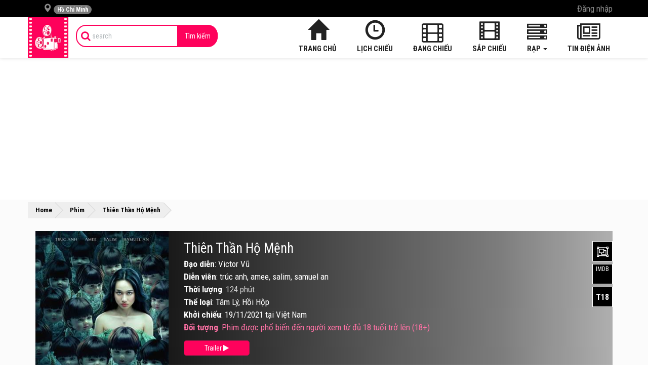

--- FILE ---
content_type: text/html; charset=UTF-8
request_url: https://rapchieuphim.com/phim/thien-than-ho-menh
body_size: 13295
content:
<!DOCTYPE html>
<html lang="vi">
<head>
<meta charset="utf-8"/>
<meta name="viewport" content="width=device-width, initial-scale=1.0, maximum-scale=1.0">
<meta name="csrf_token" content="iScFvFaXCseqdT9HnNA6gOCtBOkuMtEk1h0UOabR">
<meta name="p:domain_verify" content="9ac66776ff5e4eee8da5d18511ea981b"/>
<meta property="fb:pages" content="614864642049398" />
<meta property="fb:app_id" content="1323294214425638" />
<meta property="fb:admins" content="100007047782634"/>
<meta property="article:author" content="https://www.facebook.com/rcpmovie/"/>
<title>Phim Thiên Thần Hộ Mệnh -  2021: Lịch chiếu phim, giá vé</title>
<meta name="description" content="Thông tin Lịch chiếu phim, giá vé, trailer, đánh giá phim Thiên Thần Hộ Mệnh -  2021. Xem và đặt vé ngay để nhận khuyến mãi hấp dẫn.">
<meta name="keywords" content="">
<meta itemprop="name" content="Phim Thiên Thần Hộ Mệnh -  2021: Lịch chiếu phim, giá vé">
<meta itemprop="description" content="Thông tin Lịch chiếu phim, giá vé, trailer, đánh giá phim Thiên Thần Hộ Mệnh -  2021. Xem và đặt vé ngay để nhận khuyến mãi hấp dẫn.">
<meta property="og:title" content="Phim Thiên Thần Hộ Mệnh -  2021: Lịch chiếu phim, giá vé" />
<meta property="og:description" content="Thông tin Lịch chiếu phim, giá vé, trailer, đánh giá phim Thiên Thần Hộ Mệnh -  2021. Xem và đặt vé ngay để nhận khuyến mãi hấp dẫn." />
<meta property="og:url" content="https://rapchieuphim.com/phim/thien-than-ho-menh" />
<meta property="og:type" content="website" />
<meta property="og:locale" content="vi_VN" />
<meta property="og:site_name" content="Rapchieuphim.com" />
<meta property="og:image" content="https://rapchieuphim.com/photos/movie/thien-than-ho-menh-poster.jpg" />

<meta name="twitter:title" content="Phim Thiên Thần Hộ Mệnh -  2021: Lịch chiếu phim, giá vé" />
<meta name="twitter:description" content="Thông tin Lịch chiếu phim, giá vé, trailer, đánh giá phim Thiên Thần Hộ Mệnh -  2021. Xem và đặt vé ngay để nhận khuyến mãi hấp dẫn." />
<link rel="canonical" href="https://rapchieuphim.com/phim/thien-than-ho-menh">
<link rel="stylesheet" href="https://rapchieuphim.com/frontend/css/base.css" media="all"/>
<link rel="stylesheet" href="https://rapchieuphim.com/frontend/css/style.css?1634785226" media="all"/>

<!-- starRating -->
<script type="application/ld+json">{"@context":"https:\/\/schema.org\/","@type":"CreativeWorkSeries","name":"Thi\u00ean Th\u1ea7n H\u1ed9 M\u1ec7nh","aggregateRating":{"@type":"AggregateRating","ratingValue":5,"bestRating":5,"ratingCount":202}}</script>
<!-- end starRating -->
 
<!-- Event Json -->
<script type="application/ld+json">[{"@context":"http:\/\/schema.org","@type":"Event","eventStatus":"EventScheduled","name":"CH\u00c0NG M\u00c8O MANG M\u0168 ra m\u1eaft ng\u00e0y 2026-11-13","url":"https:\/\/rapchieuphim.com\/phim\/chang-meo-mang-mu","mainEntityOfPage":"https:\/\/rapchieuphim.com\/phim\/chang-meo-mang-mu","description":"Kh\u1edfi chi\u1ebfu phim CH\u00c0NG M\u00c8O MANG M\u0168 ng\u00e0y 2026-11-13","startDate":"2026-11-13","endDate":"2026-12-04","location":{"@type":"VirtualLocation","url":"https:\/\/rapchieuphim.com\/"},"image":{"@type":"ImageObject","url":"\/photos\/9\/chang-meo-mang-mu.jpg","thumbnailUrl":"\/photos\/9\/chang-meo-mang-mu.jpg"},"eventAttendanceMode":"OnlineEventAttendanceMode","performer":"Study","organizer":{"name":"Rapchieuphim","url":"https:\/\/rapchieuphim.com\/"},"offers":{"@type":"Offer","price":"0","priceCurrency":"VND","url":"https:\/\/rapchieuphim.com\/","validFrom":"2026-11-13","availability":"http:\/\/schema.org\/InStock"}},{"@context":"http:\/\/schema.org","@type":"Event","eventStatus":"EventScheduled","name":"THO\u00c1T KH\u1eceI T\u1eacN TH\u1ebe ra m\u1eaft ng\u00e0y 2026-03-20","url":"https:\/\/rapchieuphim.com\/phim\/thoat-khoi-tan-the","mainEntityOfPage":"https:\/\/rapchieuphim.com\/phim\/thoat-khoi-tan-the","description":"Kh\u1edfi chi\u1ebfu phim THO\u00c1T KH\u1eceI T\u1eacN TH\u1ebe ng\u00e0y 2026-03-20","startDate":"2026-03-20","endDate":"2026-04-10","location":{"@type":"VirtualLocation","url":"https:\/\/rapchieuphim.com\/"},"image":{"@type":"ImageObject","url":"\/photos\/9\/thoat-khoi-tan-the.jpg","thumbnailUrl":"\/photos\/9\/thoat-khoi-tan-the.jpg"},"eventAttendanceMode":"OnlineEventAttendanceMode","performer":"Study","organizer":{"name":"Rapchieuphim","url":"https:\/\/rapchieuphim.com\/"},"offers":{"@type":"Offer","price":"0","priceCurrency":"VND","url":"https:\/\/rapchieuphim.com\/","validFrom":"2026-03-20","availability":"http:\/\/schema.org\/InStock"}},{"@context":"http:\/\/schema.org","@type":"Event","eventStatus":"EventScheduled","name":"C\u00da NH\u1ea2Y K\u1ef2 DI\u1ec6U ra m\u1eaft ng\u00e0y 2026-03-20","url":"https:\/\/rapchieuphim.com\/phim\/cu-nhay-ky-dieu","mainEntityOfPage":"https:\/\/rapchieuphim.com\/phim\/cu-nhay-ky-dieu","description":"Kh\u1edfi chi\u1ebfu phim C\u00da NH\u1ea2Y K\u1ef2 DI\u1ec6U ng\u00e0y 2026-03-20","startDate":"2026-03-20","endDate":"2026-04-10","location":{"@type":"VirtualLocation","url":"https:\/\/rapchieuphim.com\/"},"image":{"@type":"ImageObject","url":"\/photos\/9\/cu-nhay-ky-dieu.jpg","thumbnailUrl":"\/photos\/9\/cu-nhay-ky-dieu.jpg"},"eventAttendanceMode":"OnlineEventAttendanceMode","performer":"Study","organizer":{"name":"Rapchieuphim","url":"https:\/\/rapchieuphim.com\/"},"offers":{"@type":"Offer","price":"0","priceCurrency":"VND","url":"https:\/\/rapchieuphim.com\/","validFrom":"2026-03-20","availability":"http:\/\/schema.org\/InStock"}}]</script>
<!-- END Event Json -->
<script async src="https://pagead2.googlesyndication.com/pagead/js/adsbygoogle.js?client=ca-pub-7882006119413804" crossorigin="anonymous"></script>
<!-- ads2 -->
<script async src="https://pagead2.googlesyndication.com/pagead/js/adsbygoogle.js?client=ca-pub-1564570161806340"
     crossorigin="anonymous"></script>
       
<!-- Google tag (gtag.js) -->
<script async src="https://www.googletagmanager.com/gtag/js?id=G-CXSFYVKHHV"></script>
<script>
  window.dataLayer = window.dataLayer || [];
  function gtag(){dataLayer.push(arguments);}
  gtag('js', new Date());

  gtag('config', 'G-CXSFYVKHHV');
</script>  
<script async src="https://pagead2.googlesyndication.com/pagead/js/adsbygoogle.js?client=ca-pub-1142188697316655"
     crossorigin="anonymous"></script>
<style>
	@media  screen and (max-width: 768px) {
	.page-post .post-detail h1{font-size: 16pt;}
	.btn.event-comment{padding: 6px 0;font-size: 8pt;margin-top: 20px;width: 100%;}
	}
    .adsbygoogle-wrap{
        text-align: center;
        margin: 0 auto;
    }
    /* .adsbygoogle-wrap{
        opacity: 0 !important;position: fixed; z-index: 9995; top: 180px; text-align: center; left: 50%; transform: translate(-50%, -50%);
    }
    #_no-clickjacking-0, body .adsbygoogle-wrap, #_no-clickjacking-0 .adsbygoogle{
        opacity: 0 !important;
    } */
</style> 
    </head>
    <body>
        <div id="fb-root"></div>
        <header id="header">
            <div class="topbar">
                <div class="container">
                    <ul class="nav navbar-nav navbar-left">
                        <li class="dropdown">
                            <a class="dropdown-toggle region-toggle" data-toggle="dropdown" href="#" aria-expanded="false">
	<i class="glyphicon glyphicon-map-marker"></i>
	<span id="current-region" class="badge badge-sm up bg-danger pull-right-xs">
		 Hồ Chí Minh 	</span>
</a>
<div class="dropdown-menu">
	<div class="panel panel-default">
		<div class="list-group">
			<a class="list-group-item btn-detect-location " href="#">
				<i class="glyphicon glyphicon-map-marker">
				</i>
				<span id="your-location">
					 Lấy vị trí hiện tại 				</span>
			</a>
		</div>
		<div class="clearfix"></div>
		<div class="list-regions">
			<div class="list-group">
				<div class="list-group-item province-name">Miền Bắc</div>
								<a class="list-group-item btn-change-region " href="https://rapchieuphim.com/rap-chieu-phim-tai-ha-noi" data-region-id="2">
					<span class="clear block m-b-none">
						Hà Nội
					</span>
				</a>
								<a class="list-group-item btn-change-region " href="https://rapchieuphim.com/rap-chieu-phim-tai-viet-tri" data-region-id="5">
					<span class="clear block m-b-none">
						Việt Trì
					</span>
				</a>
								<a class="list-group-item btn-change-region " href="https://rapchieuphim.com/rap-chieu-phim-tai-bac-giang" data-region-id="8">
					<span class="clear block m-b-none">
						Bắc Giang
					</span>
				</a>
								<a class="list-group-item btn-change-region " href="https://rapchieuphim.com/rap-chieu-phim-tai-ha-long" data-region-id="10">
					<span class="clear block m-b-none">
						Hạ Long
					</span>
				</a>
								<a class="list-group-item btn-change-region " href="https://rapchieuphim.com/rap-chieu-phim-tai-hai-duong" data-region-id="11">
					<span class="clear block m-b-none">
						Hải Dương
					</span>
				</a>
								<a class="list-group-item btn-change-region " href="https://rapchieuphim.com/rap-chieu-phim-tai-hai-phong" data-region-id="12">
					<span class="clear block m-b-none">
						Hải Phòng
					</span>
				</a>
								<a class="list-group-item btn-change-region " href="https://rapchieuphim.com/rap-chieu-phim-tai-ninh-binh" data-region-id="16">
					<span class="clear block m-b-none">
						Ninh Bình
					</span>
				</a>
								<a class="list-group-item btn-change-region " href="https://rapchieuphim.com/rap-chieu-phim-tai-thai-binh" data-region-id="19">
					<span class="clear block m-b-none">
						Thái Bình
					</span>
				</a>
								<a class="list-group-item btn-change-region " href="https://rapchieuphim.com/rap-chieu-phim-tai-thai-nguyen" data-region-id="20">
					<span class="clear block m-b-none">
						Thái Nguyên
					</span>
				</a>
								<a class="list-group-item btn-change-region " href="https://rapchieuphim.com/rap-chieu-phim-tai-yen-bai" data-region-id="27">
					<span class="clear block m-b-none">
						Yên Bái
					</span>
				</a>
								<a class="list-group-item btn-change-region " href="https://rapchieuphim.com/rap-chieu-phim-tai-bac-ninh" data-region-id="36">
					<span class="clear block m-b-none">
						Bắc Ninh
					</span>
				</a>
								<a class="list-group-item btn-change-region " href="https://rapchieuphim.com/rap-chieu-phim-tai-thanh-hoa" data-region-id="38">
					<span class="clear block m-b-none">
						Thanh Hóa
					</span>
				</a>
								<a class="list-group-item btn-change-region " href="https://rapchieuphim.com/rap-chieu-phim-tai-son-la" data-region-id="56">
					<span class="clear block m-b-none">
						Sơn La
					</span>
				</a>
								<a class="list-group-item btn-change-region " href="https://rapchieuphim.com/rap-chieu-phim-tai-ha-nam" data-region-id="57">
					<span class="clear block m-b-none">
						Hà Nam
					</span>
				</a>
								<a class="list-group-item btn-change-region " href="https://rapchieuphim.com/rap-chieu-phim-tai-lang-son" data-region-id="58">
					<span class="clear block m-b-none">
						Lạng Sơn
					</span>
				</a>
								<a class="list-group-item btn-change-region " href="https://rapchieuphim.com/rap-chieu-phim-tai-hung-yen" data-region-id="60">
					<span class="clear block m-b-none">
						Hưng Yên
					</span>
				</a>
								<a class="list-group-item btn-change-region " href="https://rapchieuphim.com/rap-chieu-phim-tai-quang-ninh" data-region-id="67">
					<span class="clear block m-b-none">
						Quảng Ninh
					</span>
				</a>
				     
			</div>
			<div class="list-group">
				<div class="list-group-item province-name">Miền Nam</div>
								<a class="list-group-item btn-change-region  active " href="https://rapchieuphim.com/rap-chieu-phim-tai-ho-chi-minh" data-region-id="1">
					<span class="clear block m-b-none">
						Hồ Chí Minh
					</span>
				</a>
								<a class="list-group-item btn-change-region " href="https://rapchieuphim.com/rap-chieu-phim-tai-can-tho" data-region-id="3">
					<span class="clear block m-b-none">
						Cần Thơ
					</span>
				</a>
								<a class="list-group-item btn-change-region " href="https://rapchieuphim.com/rap-chieu-phim-tai-ben-tre" data-region-id="7">
					<span class="clear block m-b-none">
						Bến Tre
					</span>
				</a>
								<a class="list-group-item btn-change-region " href="https://rapchieuphim.com/rap-chieu-phim-tai-bien-hoa" data-region-id="9">
					<span class="clear block m-b-none">
						Biên Hòa
					</span>
				</a>
								<a class="list-group-item btn-change-region " href="https://rapchieuphim.com/rap-chieu-phim-tai-long-xuyen" data-region-id="14">
					<span class="clear block m-b-none">
						Long Xuyên
					</span>
				</a>
								<a class="list-group-item btn-change-region " href="https://rapchieuphim.com/rap-chieu-phim-tai-thu-dau-mot" data-region-id="21">
					<span class="clear block m-b-none">
						Thủ Dầu Một
					</span>
				</a>
								<a class="list-group-item btn-change-region " href="https://rapchieuphim.com/rap-chieu-phim-tai-tra-vinh" data-region-id="22">
					<span class="clear block m-b-none">
						Trà Vinh
					</span>
				</a>
								<a class="list-group-item btn-change-region " href="https://rapchieuphim.com/rap-chieu-phim-tai-vung-tau" data-region-id="24">
					<span class="clear block m-b-none">
						Vũng Tàu
					</span>
				</a>
								<a class="list-group-item btn-change-region " href="https://rapchieuphim.com/rap-chieu-phim-tai-kien-giang" data-region-id="25">
					<span class="clear block m-b-none">
						Kiên Giang
					</span>
				</a>
								<a class="list-group-item btn-change-region " href="https://rapchieuphim.com/rap-chieu-phim-tai-vinh-long" data-region-id="26">
					<span class="clear block m-b-none">
						Vĩnh Long
					</span>
				</a>
								<a class="list-group-item btn-change-region " href="https://rapchieuphim.com/rap-chieu-phim-tai-rach-gia" data-region-id="31">
					<span class="clear block m-b-none">
						Rạch Giá
					</span>
				</a>
								<a class="list-group-item btn-change-region " href="https://rapchieuphim.com/rap-chieu-phim-tai-ca-mau" data-region-id="32">
					<span class="clear block m-b-none">
						Cà Mau
					</span>
				</a>
								<a class="list-group-item btn-change-region " href="https://rapchieuphim.com/rap-chieu-phim-tai-tay-ninh" data-region-id="33">
					<span class="clear block m-b-none">
						Tây Ninh
					</span>
				</a>
								<a class="list-group-item btn-change-region " href="https://rapchieuphim.com/rap-chieu-phim-tai-tien-giang" data-region-id="39">
					<span class="clear block m-b-none">
						Tiền Giang
					</span>
				</a>
								<a class="list-group-item btn-change-region " href="https://rapchieuphim.com/rap-chieu-phim-tai-dong-thap" data-region-id="63">
					<span class="clear block m-b-none">
						Đồng Tháp
					</span>
				</a>
								<a class="list-group-item btn-change-region " href="https://rapchieuphim.com/rap-chieu-phim-tai-binh-duong" data-region-id="64">
					<span class="clear block m-b-none">
						Bình Dương
					</span>
				</a>
								<a class="list-group-item btn-change-region " href="https://rapchieuphim.com/rap-chieu-phim-tai-soc-trang" data-region-id="65">
					<span class="clear block m-b-none">
						Sóc Trăng
					</span>
				</a>
								<a class="list-group-item btn-change-region " href="https://rapchieuphim.com/rap-chieu-phim-tai-an-giang" data-region-id="68">
					<span class="clear block m-b-none">
						An Giang
					</span>
				</a>
				     
			</div>
			<div class="list-group">
				<div class="list-group-item province-name">Miền Trung</div>
								<a class="list-group-item btn-change-region " href="https://rapchieuphim.com/rap-chieu-phim-tai-da-nang" data-region-id="4">
					<span class="clear block m-b-none">
						Đà Nẵng
					</span>
				</a>
								<a class="list-group-item btn-change-region " href="https://rapchieuphim.com/rap-chieu-phim-tai-buon-ma-thuot" data-region-id="6">
					<span class="clear block m-b-none">
						Buôn Ma Thuột
					</span>
				</a>
								<a class="list-group-item btn-change-region " href="https://rapchieuphim.com/rap-chieu-phim-tai-hue" data-region-id="13">
					<span class="clear block m-b-none">
						Huế
					</span>
				</a>
								<a class="list-group-item btn-change-region " href="https://rapchieuphim.com/rap-chieu-phim-tai-nha-trang" data-region-id="15">
					<span class="clear block m-b-none">
						Nha Trang
					</span>
				</a>
								<a class="list-group-item btn-change-region " href="https://rapchieuphim.com/rap-chieu-phim-tai-phan-thiet" data-region-id="17">
					<span class="clear block m-b-none">
						Phan Thiết
					</span>
				</a>
								<a class="list-group-item btn-change-region " href="https://rapchieuphim.com/rap-chieu-phim-tai-quy-nhon" data-region-id="18">
					<span class="clear block m-b-none">
						Quy Nhơn
					</span>
				</a>
								<a class="list-group-item btn-change-region " href="https://rapchieuphim.com/rap-chieu-phim-tai-vinh" data-region-id="23">
					<span class="clear block m-b-none">
						Vinh
					</span>
				</a>
								<a class="list-group-item btn-change-region " href="https://rapchieuphim.com/rap-chieu-phim-tai-tuyen-quang" data-region-id="34">
					<span class="clear block m-b-none">
						Tuyên Quang
					</span>
				</a>
								<a class="list-group-item btn-change-region " href="https://rapchieuphim.com/rap-chieu-phim-tai-vi-thanh" data-region-id="35">
					<span class="clear block m-b-none">
						Vị Thanh
					</span>
				</a>
								<a class="list-group-item btn-change-region " href="https://rapchieuphim.com/rap-chieu-phim-tai-bao-loc" data-region-id="37">
					<span class="clear block m-b-none">
						Bảo Lộc
					</span>
				</a>
								<a class="list-group-item btn-change-region " href="https://rapchieuphim.com/rap-chieu-phim-tai-ha-tinh" data-region-id="40">
					<span class="clear block m-b-none">
						Hà Tĩnh
					</span>
				</a>
								<a class="list-group-item btn-change-region " href="https://rapchieuphim.com/rap-chieu-phim-tai-gia-lai" data-region-id="41">
					<span class="clear block m-b-none">
						Gia Lai
					</span>
				</a>
								<a class="list-group-item btn-change-region " href="https://rapchieuphim.com/rap-chieu-phim-tai-kon-tum" data-region-id="62">
					<span class="clear block m-b-none">
						Kon Tum
					</span>
				</a>
								<a class="list-group-item btn-change-region " href="https://rapchieuphim.com/rap-chieu-phim-tai-quang-nam" data-region-id="66">
					<span class="clear block m-b-none">
						Quảng Nam
					</span>
				</a>
								<a class="list-group-item btn-change-region " href="https://rapchieuphim.com/rap-chieu-phim-tai-dak-lak" data-region-id="69">
					<span class="clear block m-b-none">
						Đắk Lắk
					</span>
				</a>
								<a class="list-group-item btn-change-region " href="https://rapchieuphim.com/rap-chieu-phim-tai-quang-ngai" data-region-id="70">
					<span class="clear block m-b-none">
						Quảng Ngãi
					</span>
				</a>
								<a class="list-group-item btn-change-region " href="https://rapchieuphim.com/rap-chieu-phim-tai-nghe-an" data-region-id="71">
					<span class="clear block m-b-none">
						Nghệ An
					</span>
				</a>
				     
			</div>
		</div>
	</div>
</div>
<!-- / dropdown -->                        </li>
                    </ul>
                    <ul class="hidden-xs nav navbar-nav navbar-right">
                                                                        <li>
                            <a data-toggle="modal" href="#modal-login">Đăng nhập</a>
                        </li>
												                                            </ul>
                </div>
            </div>
            <div class="navbar navbar-inverse" role="navigation" id="slide-nav">
                <div class="container">
  <div class="navbar-header">
    <a class="navbar-toggle">
      <span class="sr-only">Toggle navigation</span>
      <span class="icon-bar"></span>
      <span class="icon-bar"></span>
      <span class="icon-bar"></span>
    </a>
        <a class="navbar-brand hidden-xs" href="https://rapchieuphim.com" title="Rạp chiếu phim - Thông tin, lịch chiếu, giá vé xem phim">
      <img src="https://rapchieuphim.com/images/logo-rapchieuphim.png" alt="Rạp chiếu phim - Thông tin, lịch chiếu, giá vé xem phim" />
    </a>
        <a class="navbar-brand visible-xs" href="https://rapchieuphim.com" title="Rạp chiếu phim - Thông tin, lịch chiếu, giá vé xem phim">RapChieuPhim</a>
  </div>
  <div id="slidemenu">
    <div class="hidden btn-search">
      <a href="javascript:;" rel="nofollow"><i class="fa fa-search"></i></a>
    </div>
    <form class="navbar-form navbar-left" role="form" action="https://rapchieuphim.com/tim-kiem">
      <div class="input-group">
        <span class="input-group-addon icon-search"><i class="fa fa-search"></i></span>
        <input type="search" name="s" placeholder="search" value="" class="form-control search_control" />
        <span class="input-group-addon button-search">
          <button type="submit" class="btn">Tìm kiếm</button>
        </span>
      </div>
    </form>
    <div class="account visible-xs">
      <ul class="nav navbar-nav navbar-right">
                <li>
          <a data-toggle="modal" href="#modal-login">Đăng nhập</a>
        </li>
        <li>
          <a href="https://rapchieuphim.com/register">Đăng kí</a>
        </li>
              </ul>
    </div>
    <div class="main-menu">
      <ul class="nav navbar-nav navbar-right">
        <li>
          <a href="https://rapchieuphim.com"><i class="glyphicon glyphicon-home"></i> Trang chủ</a>
        </li>
        <li>
          <a href="https://rapchieuphim.com/lich-chieu"><i class="glyphicon glyphicon-time"></i> Lịch chiếu</a>
        </li>
        <li>
          <a href="https://rapchieuphim.com/phim-chieu-rap""><i class="fa fa-film"></i> Đang chiếu</a>
         
        </li>
        <li>
          <a href="https://rapchieuphim.com/phim-sap-chieu"><i class="glyphicon glyphicon-film"></i>Sắp chiếu</a>
        </li>
        <li class="dropdown">
          <a href="https://rapchieuphim.com/rap" class="dropdown-toggle" data-toggle="dropdown"><i class="fa fa-server"></i> Rạp <b class="caret"></b></a>
          <ul class="dropdown-menu">
            <li><a href="https://rapchieuphim.com/rap">Tất cả rạp</a></li>
            <li>
              <a href="/rap/touch-cinema"><b>Touch Cinema</b></a>
            </li>
						
             
            <li>
							<a href="https://rapchieuphim.com/cgv">CGV</a>
						</li>
						 
            <li>
							<a href="https://rapchieuphim.com/lotte">Lotte Cinema</a>
						</li>
						 
            <li>
							<a href="https://rapchieuphim.com/galaxy">Galaxy Cinema</a>
						</li>
						 
            <li>
							<a href="https://rapchieuphim.com/starlight">Starlight</a>
						</li>
						 
            <li>
							<a href="https://rapchieuphim.com/bhd">BHD Star Cineplex</a>
						</li>
						 
            <li>
							<a href="https://rapchieuphim.com/platinum">Platinum</a>
						</li>
						 
            <li>
							<a href="https://rapchieuphim.com/mega-gs">Mega GS</a>
						</li>
						 
            <li>
							<a href="https://rapchieuphim.com/beta-cineplex">Beta Cineplex</a>
						</li>
						 
            <li>
							<a href="https://rapchieuphim.com/ramestar">RameStar</a>
						</li>
						 
            <li>
							<a href="https://rapchieuphim.com/fafim">Fafim</a>
						</li>
						 
            <li>
							<a href="https://rapchieuphim.com/goldstar">GoldStar</a>
						</li>
						 
            <li>
							<a href="https://rapchieuphim.com/cinebox">Cinebox</a>
						</li>
						 
            <li>
							<a href="https://rapchieuphim.com/viet-phu">Việt Phú</a>
						</li>
						 
            <li>
							<a href="https://rapchieuphim.com/cinema-bac-ninh">City Cinema Bắc Ninh</a>
						</li>
						 
            <li>
							<a href="https://rapchieuphim.com/dong-da-cinema">Đống Đa Cinema</a>
						</li>
						 
            <li>
							<a href="https://rapchieuphim.com/dabaco-tu-son">Dabaco Từ Sơn</a>
						</li>
						 
            <li>
							<a href="https://rapchieuphim.com/other">Khác</a>
						</li>
						 
            <li>
							<a href="https://rapchieuphim.com/cinestar">CineStar</a>
						</li>
												
          </ul>
        </li>
        <li>
          <a href="https://rapchieuphim.com/tin-tuc"><i class="fa fa-newspaper-o"></i> Tin điện ảnh</a>
        </li>
      </ul>
    </div>
  </div>
</div>
                <div class="clearfix"></div>
            </div>
            <div class="clearfix"></div>
        </header>
				<div class="container">
        	<script async src="https://pagead2.googlesyndication.com/pagead/js/adsbygoogle.js?client=ca-pub-7882006119413804"
     crossorigin="anonymous"></script>
<!-- Đầu trang -->
<ins class="adsbygoogle"
     style="display:block"
     data-ad-client="ca-pub-7882006119413804"
     data-ad-slot="4611669591"
     data-ad-format="auto"
     data-full-width-responsive="true"></ins>
<script>
     (adsbygoogle = window.adsbygoogle || []).push({});
</script>				</div>
        <section id="page-content">
            <div class="breadcrumbs">
	<div class="container">
		<div id="breadcrumbs">
			<span xmlns:v="http://rdf.data-vocabulary.org/#">
				<span typeof="v:Breadcrumb">
					<a href="https://rapchieuphim.com" property="v:title" rel="v:url">
						Home
					</a>
					»
					<span rel="v:child" typeof="v:Breadcrumb">
						<a href="https://rapchieuphim.com/phim-chieu-rap" property="v:title" rel="v:url">
							Phim
						</a>
						»
						<strong class="breadcrumb_last">
							Thiên Thần Hộ Mệnh
						</strong>
					</span>
				</span>
			</span>
		</div>
	</div>
</div>
<div class="post-heading movie-heading">
	<div class="container movie-info c_top ">
		<div class="row">
			<div class="col-md-3 col-sm-4">
				<div class="poster m_poster">
					<a href="https://rapchieuphim.com/phim/thien-than-ho-menh">
						<img src="https://rapchieuphim.com/photos/movie/thien-than-ho-menh-poster.jpg" alt="thien-than-ho-menh" />
					</a>
				</div>
			</div>
			<div class="col-md-9 col-sm-8 col-xs-12" style="display: flex; flex-direction:column;">
				<div style="order: 2">
					<div class="content open m_open">
						<div class="star-ratings valign-top align-right " data-id="1484" data-type="movies" data-valign="top" data-align="right"  data-url="https://rapchieuphim.com/star-rating">
    <div class="stars">
    <div class="stars-inactive">
            <div class="star" data-star="1">
            <div class="icon" style="width:  18px; height:  18px;"></div>
        </div>
            <div class="star" data-star="2">
            <div class="icon" style="width:  18px; height:  18px;"></div>
        </div>
            <div class="star" data-star="3">
            <div class="icon" style="width:  18px; height:  18px;"></div>
        </div>
            <div class="star" data-star="4">
            <div class="icon" style="width:  18px; height:  18px;"></div>
        </div>
            <div class="star" data-star="5">
            <div class="icon" style="width:  18px; height:  18px;"></div>
        </div>
    </div>
    <div class="stars-active" style="width: 90px;">
            <div class="star">
            <div class="icon" style="width:  18px; height:  18px;"></div>
        </div>
            <div class="star">
            <div class="icon" style="width:  18px; height:  18px;"></div>
        </div>
            <div class="star">
            <div class="icon" style="width:  18px; height:  18px;"></div>
        </div>
            <div class="star">
            <div class="icon" style="width: 18px; height: 18px;"></div>
        </div>
            <div class="star">
            <div class="icon" style="width: 18px; height: 18px;"></div>
        </div>
    </div>
</div>
    <div class="legend">
            <strong class="score">5</strong>
        <span class="muted">/</span>
        <strong>5</strong>
        <span class="muted">(</span>
        <strong class="count">202</strong>
        <span class="muted">
            bình chọn        </span>
        <span class="muted">)</span>
    </div>
</div>
						<h2 class="small-title">Nội dung phim Thiên Thần Hộ Mệnh </h2>
						<p>C&aacute;i chết b&iacute; ẩn của một ng&ocirc;i sao trong giới giải tr&iacute;, được đồn đo&aacute;n rằng c&oacute; li&ecirc;n quan đến loại b&uacute;p b&ecirc; ma thuật c&oacute; t&iacute;nh chất&nbsp;b&ugrave;a ngải hắc &aacute;m. Liệu b&iacute; ẩn khủng khiếp n&agrave;o đang bị che giấu?&nbsp;</p>
<p>Phim mới Thi&ecirc;n Thần Hộ Mệnh, ra mắt tại c&aacute;c rạp chiếu phim từ ng&agrave;y 29.04.2021.</p>
					</div>
					<!-- <script
	async
	src="https://pagead2.googlesyndication.com/pagead/js/adsbygoogle.js?client=ca-pub-1564570161806340"
	crossorigin="anonymous"
></script>
<ins
	class="adsbygoogle"
	style="display: block; text-align: center"
	data-ad-layout="in-article"
	data-ad-format="fluid"
	data-ad-client="ca-pub-1564570161806340"
	data-ad-slot="8341129998"
></ins>
<script>
	(adsbygoogle = window.adsbygoogle || []).push({});
</script> -->
					<div class="read-more">
						<div>Thu gọn <i class="fa fa-angle-double-up" aria-hidden="true"></i></div>
					</div>
				</div>
				<div class="movie-detail m_detail">
					<h1 class="movie-title">
						<a href="https://rapchieuphim.com/phim/thien-than-ho-menh">Thiên Thần Hộ Mệnh</a>
											</h1>
					<p><label>Đạo diễn</label>: Victor Vũ</p>
					<p><label>Diễn viên</label>: trúc anh, amee, salim, samuel an</p>
					<p><label>Thời lượng</label>: <strong>124 phút</strong></p>
					<p><label>Thể loại</label>: Tâm Lý, Hồi Hộp</p>
					<p><label>Khởi chiếu</label>: 19/11/2021 tại Việt Nam</p>
										<p style="color: #ff71a5;"><label>Đối tượng</label>: Phim được phổ biến đến người xem từ đủ 18 tuổi trở lên (18+)</p>
					<p class="ptrailer">
						<a class="btn-trailer" href="https://www.youtube.com/embed/Mrl2aZIiNmc" data-toggle="lightbox">
							Trailer <i class="fa fa-play" aria-hidden="true"></i>
						</a>
					</p>
					<div class="toolbar">
							<div class="btn-right" style="height: 389px; display: flex; flex-direction: column; flex-wrap: wrap;">
								<ul class="socials-btn">
									<li class="one"><a href="https://plus.google.com/share?url=https://rapchieuphim.com/phim/thien-than-ho-menh" target="_blank"><i class="fa fa-google"></i></a></li>
									<li class="two"><a href="https://www.facebook.com/share.php?u=https://rapchieuphim.com/phim/thien-than-ho-menh" target="_blank"><i class="fa fa-facebook"></i></a></li>
									<li class="three"><a href="https://twitter.com/home?status=Thiên Thần Hộ Mệnh. https://rapchieuphim.com/phim/thien-than-ho-menh" target="_blank"><i class="fa fa-twitter"></i></a></li>
								</ul>
								<a href="javascript:;" class="trigger share-btn"><i class="fa fa-object-group" aria-hidden="true"></i></a>
								<a href="javascript:;" class="imdb-btn" title=""> <span>IMDB</span></a>
								<a href="javascript:;" class="imdb-age" title="T18"><b>T18</b></a>
														</div>
					</div>
				</div>
			</div>
		</div>
		<div class="clearfix"></div>
	</div>
	<div class="container movie-attribute">
		<div class="row">
			<div class="col-md-6 col-sm-6 col-xs-12 list-actor  m-t">
				<div class=" m-t">
					<h2 class="small-title">Lịch chiếu phim Thiên Thần Hộ Mệnh</h2>
					<div class="clearfix"></div>
					<div id="showtimes">
						<showtimes></showtimes>
					</div>
				</div>
				<div class="clearfix"></div>
			</div>
			<div class="col-md-6 col-sm-6 col-xs-12 m-t">
								<div class="clearfix"></div>

				<div class="reviews">
					<div class="box-comment" id="box-comments">
	<div class="panel panel-default">
		<div class="panel-heading">
			<h2 class="small-title">
								Hỏi đáp phim Thiên Thần Hộ Mệnh (2) 			</h2>
		</div>
		<div class="panel-body">
			<div class="widget-area no-padding blank">
				<div class="status-upload">
					<form action="https://rapchieuphim.com/tw-comment/comment" method="POST">
						<input type="hidden" name="_token" value="iScFvFaXCseqdT9HnNA6gOCtBOkuMtEk1h0UOabR">
						<input
							type="hidden"
							name="post_id"
							value="1484"
						/>
						<input
							type="hidden"
							name="commentable"
							value="Movie"
						/>
						<input type="hidden" name="reply_to" value="" />
						<div class="comment-notify"></div>
						<textarea
							placeholder="Nhập nội dung câu hỏi tại đây"
							name="message"
							></textarea
						>
						<div class="user-info hidden">
							<input
								type="text"
								name="username"
								class="form-control"
								placeholder="Tên của bạn"
								required
								value=""
							/>
							<input
								type="number"
								name="userphone"
								class="form-control"
								placeholder="SĐT"
								required
								value=""
							/>
						</div>
												<button type="submit" class="btn btn-success green">
							<i class="fa fa-share"></i> Gửi
						</button>
											</form>
				</div>
				<!-- Status Upload  -->
				<div class="clearfix"></div>
				    				<section
					class="comment-list"
					itemscope
					itemtype="https://schema.org/FAQPage"
				>
					<article itemscope  itemprop="mainEntity" itemtype="https://schema.org/Question"  >
    <div id="comment-13283">
        <div class="comment-header">
            <div class="commenter">
                <div class="avatar">
                    Q
                </div>
                <strong>Quang</strong>
            </div>
            <div class="clearfix"></div>
            <div class="question" itemprop="name">
                <p>Phim ngày thể loại gì vậy mấy bạn</p>
            </div>
            <div class="comment-attr">
                                <time class="comment-date" datetime="2021-11-24 12:05:10">
                    4 năm trước
                </time>
                            </div>
        </div>
        <div class="clearfix"></div>
                <div class="panel panel-default arrow top">
                        <div class="panel-body" itemscope itemprop="acceptedAnswer" itemtype="https://schema.org/Answer">
                <div class="replyer">
                    <div class="avatar">
                        <img src="https://rapchieuphim.com/images/logo-rapchieuphim.png" alt="Bá Thiết" />
                    </div>
                    <strong>Bá Thiết</strong>
                    <span class="role">Quản trị viên</span>
                </div>
                <div class="comment-post" itemprop="text" id="comment-13285">
                    <div class="comment-txt">
                        <p>Chào bạn, phim Thiên Thần Hộ Mệnh thuộc thể loại Tâm Lý, Hồi Hộp bạn nhé</p>
                    </div>
                </div>
                <div class="comment-attr">
                                        <time class="comment-date" datetime="2021-11-24 12:45:33">
                        4 năm trước
                    </time>
                </div>
            </div>
                    </div>
            </div>
</article>
<article itemscope  itemprop="mainEntity" itemtype="https://schema.org/Question"  >
    <div id="comment-10438">
        <div class="comment-header">
            <div class="commenter">
                <div class="avatar">
                    HN
                </div>
                <strong>trần hồng ngân</strong>
            </div>
            <div class="clearfix"></div>
            <div class="question" itemprop="name">
                <p>12t xem đc k ạ</p>
            </div>
            <div class="comment-attr">
                                <time class="comment-date" datetime="2021-04-08 14:53:44">
                    4 năm trước
                </time>
                            </div>
        </div>
        <div class="clearfix"></div>
                <div class="panel panel-default arrow top">
                        <div class="panel-body" itemscope itemprop="acceptedAnswer" itemtype="https://schema.org/Answer">
                <div class="replyer">
                    <div class="avatar">
                        <img src="https://rapchieuphim.com/images/logo-rapchieuphim.png" alt="Bá Thiết" />
                    </div>
                    <strong>Bá Thiết</strong>
                    <span class="role">Quản trị viên</span>
                </div>
                <div class="comment-post" itemprop="text" id="comment-10442">
                    <div class="comment-txt">
                        <p>Không xem được nha em</p>
                    </div>
                </div>
                <div class="comment-attr">
                                        <time class="comment-date" datetime="2021-04-08 17:37:17">
                        4 năm trước
                    </time>
                </div>
            </div>
                    </div>
            </div>
</article>
				</section>
				 			</div>
			<!-- Widget Area -->
		</div>
	</div>
</div>
 				</div>
							</div>
		</div>
	</div>
</div>
<div class="modal fade" id="modal-price">
	<div class="modal-dialog modal-lg">
		<div class="modal-content">
			<div class="modal-header">
				<button type="button" class="close" data-dismiss="modal" aria-hidden="true">&times;</button>
				<h4 class="modal-title">Giá vé</h4>
			</div>
			<div class="modal-body">
				<div id="price-content"></div>
			</div>
		</div>
	</div>
</div>
            <div class="clearfix"></div>
			<div class="container">
				<div class="row">
					<div class="col-md-12 mb-50">
                        
                        					</div>
				</div>
			</div>
			<div class="clearfix"></div>
            <div class="mobile-overlay"></div>
        </section>
        <footer id="footer">
           <div class="container">
    <div class="row widget-footer">
        <div class="col-md-3 col-sm-4 col-xs-6">
            <div class="widget-title"><h4>Phim</h4></div>
            <div class="menu-container">
                <ul class="menu">
                    <li class="menu-item">
                        <a href="https://rapchieuphim.com/phim-chieu-rap">
                            Phim đang chiếu
                        </a>
                    </li>
                    <li class="menu-item">
                        <a href="https://rapchieuphim.com/phim-sap-chieu">
                            Phim sắp chiếu
                        </a>
                    </li>
                    <li class="menu-item">
                        <a href="https://rapchieuphim.com/phim-thang-12-2025">
                            Phim tháng 12/2025
                        </a>
                    </li>
                    <li class="menu-item">
                        <a href="https://rapchieuphim.com/phim-chieu-lai">
                            Phim chiếu lại
                        </a>
                    </li>
										<li class="menu-item">
											<a href="https://rapchieuphim.com/danh-gia-phim"> Đánh giá phim</a>
										</li>
                </ul>
            </div>
            <div class="clearfix"></div>
        </div>
        <div class="col-md-2 col-sm-4 col-xs-6">
            <div class="widget-title"><h4>Rạp</h4></div>
            <div class="menu-container">
                <ul class="menu">
                    <li class="menu-item">
                        <a href="https://rapchieuphim.com/he-thong-rap/cgv">
                           CGV
                        </a>
                    </li>
                    <li class="menu-item">
                        <a href="https://rapchieuphim.com/he-thong-rap/lotte">
                           Lotte
                        </a>
                    </li>
                    <li class="menu-item">
                        <a href="https://rapchieuphim.com/he-thong-rap/galaxy">
                           Galaxy
                        </a>
                    </li>
                    <li class="menu-item">
                        <a href="https://rapchieuphim.com/he-thong-rap/bhd">
                           BHD
                        </a>
                    </li>
                </ul>
            </div>
            <div class="clearfix"></div>
        </div>
        <div class="col-md-4 col-sm-4 col-xs-12 contact">
            <div class="widget-title"><h4>Phim sắp ra mắt</h4></div>            
			<ul class="menu">   
                                    <li>
                        <a href="https://rapchieuphim.com/phim/chang-meo-mang-mu" >
                            CHÀNG MÈO MANG MŨ - 13/11/2026
                        </a>
                    </li>
                                    <li>
                        <a href="https://rapchieuphim.com/phim/thoat-khoi-tan-the" >
                            THOÁT KHỎI TẬN THẾ - 20/03/2026
                        </a>
                    </li>
                                    <li>
                        <a href="https://rapchieuphim.com/phim/cu-nhay-ky-dieu" >
                            CÚ NHẢY KỲ DIỆU - 20/03/2026
                        </a>
                    </li>
                			</ul>
           
            <div class="clearfix"></div>
        </div>
        <div class="col-md-3 col-sm-12 col-xs-12 col-social">
            <div class="socials-footer">
                <a target="_blank" href="https://www.facebook.com/rcpmovie/" rel="nofollow"><i class="fa fa-facebook"></i></a>
                <a target="_blank" href="https://twitter.com/rapchieuphim" rel="nofollow"><i class="fa fa-twitter"></i></a>
                <a target="_blank" href="https://www.instagram.com/rapchieuphim/" rel="nofollow"><i class="fa fa-instagram"></i></a>
                <a target="_blank" href="https://www.youtube.com/channel/UCL-djBSBFeaSZHt3Ud817lg" rel="nofollow"><i class="fa fa-youtube"></i></a>
                <a target="_blank" href="https://www.flickr.com/photos/rapchieuphim/" rel="nofollow"><i class="fa fa-flickr"></i></a>
                <a target="_blank" href="https://rapchieuphimak.tumblr.com/" rel="nofollow"><i class="fa fa-tumblr"></i></a>
            </div>
            <a href="http://www.dmca.com/Protection/Status.aspx?ID=1ac413c2-d31e-4ce3-9144-6efb42cf5e9b&refurl=http://rapchieuphim.com/phim/thien-than-ho-menh" title="DMCA.com Protection Status" class="dmca-badge" rel="nofollow"> <img src="/images/DMCA_badge_grn_80w.png" alt="DMCA.com Protection Status" rel="nofollow"></a> 
            <div class="clearfix"></div>
        </div>
        <div class="clearfix"></div>
    </div>
</div>        </footer>
        <div class="modal fade" id="modal-login">
            <div class="modal-dialog modal-lg">
                <div class="modal-content">
                    <div class="modal-header">
                        <button type="button" class="close" data-dismiss="modal" aria-hidden="true">&times;</button>
                        <h4 class="modal-title">Đăng nhập</h4>
                    </div>
                    <div class="modal-body">
                        <div id="login">
	<div class="gp-login-form-wrapper">
		<div class="row">
			<div class="col-md-5 col-sm-5 col-xs-12">
				<div class="login-method">Đăng nhập bằng tài khoản</div>
				<form name="sloginform" class="sgp-login-form" action="/login" method="post">
					<input type="hidden" name="_token" value="iScFvFaXCseqdT9HnNA6gOCtBOkuMtEk1h0UOabR">
					<div class="form-group">
						<input type="text" name="email" class="form-control" value="" placeholder="Địa chỉ Email" required />
					</div>
					<div class="form-group">
						<input type="password" name="password" class="form-control" placeholder="Mật khẩu" required />
					</div>
					<div class="form-group">
						<input name="remember" class="rememberme" type="checkbox" checked="checked" value="forever" /> Nhớ mật khẩu
											</div>
					<input type="submit" name="swp-submit" class="btn btn-success" value="Đăng nhập" />
				</form>
			</div>
			<div class="col-md-2 col-sm-2 hidden-xs">
				<div>Hoặc</div>
			</div>
			<div class="col-md-5 col-sm-5 col-xs-12">
				<div class="login-method">Đăng nhập bằng tài khoản mạng xã hội</div>
				<a class="login-social" href="https://rapchieuphim.com/auth/facebook"  title="Login with facebook"><img class="img-responsive" src="https://rapchieuphim.com/images/fb.png" alt="Facebook"/></a>
    			<a class="login-social" href="https://rapchieuphim.com/auth/google"  title="Login with google"><img class="img-responsive" src="https://rapchieuphim.com/images/gp.png" alt="Google"/></a>
			</div> 
		</div>
	</div>
</div>
                    </div>
                </div>
            </div>
        </div>
        <div id="copyright" class="copyright">
            <div class="container">
                <div class="amy-inner">
                    <div class="amy-copyright-left pull-left">
                        © Copyright 2017 Rapchieuphim.com
                    </div>
                    <div class="amy-copyright-right pull-right">
                        <div class="amy-menu">
                            <ul class="menu">
                                <li class="menu-item">
                                    <a href="/trang/chinh-sach-bao-mat">Privacy Policy</a>
                                </li>
                                <li class="menu-item">
                                    <a href="/trang/dieu-khoan-su-dung">Terms of us</a>
                                </li>
                                <li class="menu-item">
                                    <a href="/trang/gioi-thieu">About Us</a>
                                </li>
                            </ul>
                        </div>
                    </div>
                </div>
            </div>
        </div>
        <a href="#" id="back-to-top" title="Back to top"><i class="fa fa-chevron-up" aria-hidden="true"></i></a>
		<script defer type='text/javascript'>
			function loadCSS(e, t, n) { "use strict"; var i = window.document.createElement("link"); var o = t || window.document.getElementsByTagName("script")[0]; i.rel = "stylesheet"; i.href = e; i.media = "only x"; o.parentNode.insertBefore(i, o); setTimeout(function () { i.media = n || "all" }) }
			loadCSS("https://rapchieuphim.com/css/font-awesome.min.css");
			loadCSS("//cdn.jsdelivr.net/alertifyjs/1.8.0/css/alertify.min.css");
            		</script>
        <link rel="stylesheet" href="https://cdnjs.cloudflare.com/ajax/libs/ekko-lightbox/5.1.1/ekko-lightbox.min.css" media="all" />
<link rel="stylesheet" href="https://cdnjs.cloudflare.com/ajax/libs/rangeslider.js/2.3.0/rangeslider.min.css" media="all" />
<link rel="stylesheet" href="https://rapchieuphim.com/plugins/owl-carousel/assets/owl.carousel.min.css" type="text/css" media="all" />
<link rel="stylesheet" href="https://rapchieuphim.com/plugins/justifiedGallery/justifiedGallery.min.css" type="text/css" media="all">
<link rel="stylesheet" href="https://rapchieuphim.com/plugins/swipebox/css/swipebox.min.css" type="text/css" media="all">
<style>
#page-content {
	background-color: #fbfbfb;
}

h1 {
	display: inline-block;
}

.visible-xs.label {
	vertical-align: top;
	padding: 5px;
	margin-left: 5px;
	background: #fe025c;
}

.write_review:hover {
	background: #d20c52 !important;
}

@media  screen and (max-width: 767px) {
	.visible-xs.label {
		display: inline-block !important;
	}
}

@media  screen and (min-width: 768px) {
	.m_detail.m_detail {
		margin-top: -10px;
	}

	.movie-detail.movie-detail.movie-detail {
		height: 210px;
	}

	.m_poster.m_poster {
		margin-top: -10px;
	}
}

.box-comment {
	margin: 0;
}
.post-heading>.container{
	top: 30px;
}
.btn-trailer{
	margin-top: 10px;
	display: inline-block;
	border: 1px solid #bd1450;
    border-radius: 5px;
    background: #fe025c;
    padding: 5px 40px;
    font-size: 14px;
    color: #fff;
		transition: all .3s;
}
.btn-trailer:active,
.btn-trailer:focus,
.btn-trailer:hover{
	color: #FFF;
	text-decoration: none;
	box-shadow: 1px 1px 10px #db97af;
}

.movie-detail{
	position: relative;
}
.movie-heading .toolbar{
	top: 10px;
	left: auto;
}
.movie-heading .toolbar .btn-right ul{
	top: 10px;
}
.movie-heading .toolbar .btn-right>a{
	margin-top: 0;
}
.movie-heading .toolbar .btn-right>a:not(:last-child){
	margin-bottom: 5px;
}
.post-heading>.container.movie-info .movie-detail{
	height: auto !important;
  padding-right: 45px !important;
}
.post-heading>.container .movie-detail{
	background: -webkit-gradient(left top, right top, color-stop(0, rgba(0, 0, 0, .9)), color-stop(75%, rgba(0, 0, 0, .5)), color-stop(100%, rgba(0, 0, 0, .3)));
    background: linear-gradient(90deg, rgba(0, 0, 0, .9) 0, rgba(0, 0, 0, .5) 75%, rgba(0, 0, 0, .3));
}
</style>
<style>
	.box-comment {
		background-color: transparent;
	}
	.box-comment a.btn-cancel {
		margin-left: 15px;
	}
	.box-comment h2 {
		font-size: 18px;
	}
	.widget-area.blank {
		background: none repeat scroll 0 0 rgba(0, 0, 0, 0);
		-webkit-box-shadow: none;
		-moz-box-shadow: none;
		-ms-box-shadow: none;
		-o-box-shadow: none;
		box-shadow: none;
	}
	.widget-area {
		background-color: #fff;
		-webkit-border-radius: 4px;
		-moz-border-radius: 4px;
		-ms-border-radius: 4px;
		-o-border-radius: 4px;
		border-radius: 4px;
		-webkit-box-shadow: 0 0 16px rgba(0, 0, 0, 0.05);
		-moz-box-shadow: 0 0 16px rgba(0, 0, 0, 0.05);
		-ms-box-shadow: 0 0 16px rgba(0, 0, 0, 0.05);
		-o-box-shadow: 0 0 16px rgba(0, 0, 0, 0.05);
		box-shadow: 0 0 16px rgba(0, 0, 0, 0.05);
		float: left;
		position: relative;
		width: 100%;
	}
	.status-upload {
		background: none repeat scroll 0 0 #f5f5f5;
		-webkit-border-radius: 4px;
		-moz-border-radius: 4px;
		-ms-border-radius: 4px;
		-o-border-radius: 4px;
		border-radius: 4px;
		float: left;
		width: 100%;
		margin-bottom: 10px;
		padding-bottom: 10px;
	}
	.status-upload form {
		float: left;
		width: 100%;
	}
	.status-upload form textarea {
		background: none repeat scroll 0 0 #fff;
		border: medium none;
		-webkit-border-radius: 4px 4px 0 0;
		-moz-border-radius: 4px 4px 0 0;
		-ms-border-radius: 4px 4px 0 0;
		-o-border-radius: 4px 4px 0 0;
		border-radius: 4px 4px 0 0;
		color: #777777;
		float: left;
		font-family: Lato;
		font-size: 14px;
		height: 100px;
		letter-spacing: 0.3px;
		padding: 20px;
		width: 100%;
		resize: vertical;
		outline: none;
		border: 1px solid #f2f2f2;
		color: #000;
	}

	.status-upload form > .btn {
		border: medium none;
		-webkit-border-radius: 4px;
		-moz-border-radius: 4px;
		-ms-border-radius: 4px;
		-o-border-radius: 4px;
		border-radius: 4px;
		color: #fff;
		float: right;
		font-family: Lato;
		font-size: 14px;
		letter-spacing: 0.3px;
		margin-right: 9px;
		margin-top: 9px;
		padding: 6px 15px;
	}
	.status-upload form > button > i {
		margin-right: 7px;
	}

	.box-comment .user-info input {
		float: left;
		width: 48%;
		margin: 1%;
	}

	.comment-list article {
		margin-bottom: 10px;
		border-bottom: 1px dashed #e4e4e4;
		padding-bottom: 10px;
	}
	.comment-list article .status-upload {
		margin-left: 15px;
		width: calc(100% - 15px);
		margin-top: 5px;
	}

	.comment-header .avatar {
		width: 28px;
		height: 28px;
		float: left;
		margin-right: 5px;
		background: #eee;
		line-height: 30px;
		text-align: center;
		font-weight: bold;
		font-size: 16px;
	}

	.comment-list .replyer .avatar {
		width: 30px;
		height: 30px;
		border-radius: 30px;
		float: left;
		margin-right: 5px;
	}

	.comment-list .replyer .role {
		text-transform: uppercase;
		margin-right: 10px;
		color: #000;
		font-weight: normal;
		font-size: 10px;
		background: #eebc49;
		padding: 2px 6px;
		border-radius: 3px;
		line-height: 18px;
		height: 18px;
		margin-left: 5px;
	}
	.comment-list .replyer strong {
		vertical-align: middle;
	}

	.comment-list p {
		margin-bottom: 0;
	}

	.comment-list .arrow:after,
	.comment-list .arrow:before {
		content: "";
		position: absolute;
		width: 0;
		height: 0;
		border-style: solid;
		border-color: transparent;
	}
	.comment-list .panel.arrow.top:after,
	.comment-list .panel.arrow.top:before {
		border-top: 0;
	}
	.comment-list .panel.arrow.top:before {
		left: 17px;
		top: -10px;
		border-bottom-color: inherit;
		border-width: 11px;
	}
	.comment-list .panel.arrow.top:after {
		left: 18px;
		top: -9px;
		border-bottom-color: #ffffff;
		border-width: 10px;
	}
	.comment-list .comment-post {
		margin-top: 6px;
	}

	.comment-list .panel {
		border: 1px solid #ddd;
		margin-bottom: 0px;
		margin-top: 10px;
		position: relative;
		margin-left: 15px;
	}
	.comment-list .panel .panel-body {
		padding: 5px 10px;
		border-bottom: 1px solid #eee;
	}
	.comment-list .panel .panel-body:last-child {
		border-bottom: none;
	}
	.comment-header .question {
		padding: 0;
		margin: 0;
	}
	.comment-header .question img {
		width: 60px;
		height: 60px;
		margin-right: 5px;
		float: left;
		border: 1px solid #ddd;
		border-radius: 10px;
	}
	.comment-list .alert {
		padding: 5px;
	}
	.comment-list time.comment-date {
		font-style: italic;
		font-size: 13px;
	}
	@media  screen and (max-width: 678px) {
		.box-comment {
			padding: 0px 5px;
		}
	}
</style>
<link
	href="https://cdn.jsdelivr.net/npm/summernote@0.8.18/dist/summernote.min.css"
	rel="stylesheet"
/>
        <script src="https://rapchieuphim.com/js/jquery.min.js" ></script>
        <script type="text/javascript">
                var get_location = true;
                </script>

        <link rel="stylesheet" href="https://fonts.googleapis.com/css?family=Roboto+Condensed:300,400,700&subset=latin,vietnamese" media="all"/>
        <script defer src="//cdn.jsdelivr.net/alertifyjs/1.8.0/alertify.min.js" ></script>
        <script src="https://rapchieuphim.com/js/moment.min.js"></script>
        <script src="https://rapchieuphim.com/js/bootstrap.min.js"></script>
        <!-- <script defer src="//images.dmca.com/Badges/DMCABadgeHelper.min.js"></script>-->
        <script src="https://rapchieuphim.com/js/scripts.js?1616053904"></script>
        <script type="text/javascript">
var showtimes = [];
var cinemas = [{"id":112,"name":"CGV"},{"id":113,"name":"Lotte Cinema"},{"id":114,"name":"Galaxy Cinema"},{"id":115,"name":"Starlight"},{"id":116,"name":"BHD Star Cineplex"},{"id":117,"name":"Platinum"},{"id":118,"name":"Mega GS"},{"id":119,"name":"Beta Cineplex"},{"id":120,"name":"RameStar"},{"id":121,"name":"Fafim"},{"id":122,"name":"Venus"},{"id":123,"name":"GoldStar"},{"id":124,"name":"Cinebox"},{"id":125,"name":"Vi\u1ec7t Ph\u00fa"},{"id":126,"name":"City Cinema B\u1eafc Ninh"},{"id":127,"name":"\u0110\u1ed1ng \u0110a Cinema"},{"id":128,"name":"Dabaco T\u1eeb S\u01a1n"},{"id":129,"name":"Kh\u00e1c"},{"id":130,"name":"CineStar"},{"id":131,"name":"Touch Cinema"},{"id":132,"name":"Digimax Cineplex"}];
var provinces = [{"id":1,"name":"H\u1ed3 Ch\u00ed Minh"},{"id":2,"name":"H\u00e0 N\u1ed9i"},{"id":3,"name":"C\u1ea7n Th\u01a1"},{"id":4,"name":"\u0110\u00e0 N\u1eb5ng"},{"id":5,"name":"Vi\u1ec7t Tr\u00ec"},{"id":6,"name":"Bu\u00f4n Ma Thu\u1ed9t"},{"id":7,"name":"B\u1ebfn Tre"},{"id":8,"name":"B\u1eafc Giang"},{"id":9,"name":"Bi\u00ean H\u00f2a"},{"id":10,"name":"H\u1ea1 Long"},{"id":11,"name":"H\u1ea3i D\u01b0\u01a1ng"},{"id":12,"name":"H\u1ea3i Ph\u00f2ng"},{"id":13,"name":"Hu\u1ebf"},{"id":14,"name":"Long Xuy\u00ean"},{"id":15,"name":"Nha Trang"},{"id":16,"name":"Ninh B\u00ecnh"},{"id":17,"name":"Phan Thi\u1ebft"},{"id":18,"name":"Quy Nh\u01a1n"},{"id":19,"name":"Th\u00e1i B\u00ecnh"},{"id":20,"name":"Th\u00e1i Nguy\u00ean"},{"id":21,"name":"Th\u1ee7 D\u1ea7u M\u1ed9t"},{"id":22,"name":"Tr\u00e0 Vinh"},{"id":23,"name":"Vinh"},{"id":24,"name":"V\u0169ng T\u00e0u"},{"id":25,"name":"Ki\u00ean Giang"},{"id":26,"name":"V\u0129nh Long"},{"id":27,"name":"Y\u00ean B\u00e1i"},{"id":31,"name":"R\u1ea1ch Gi\u00e1"},{"id":32,"name":"C\u00e0 Mau"},{"id":33,"name":"T\u00e2y Ninh"},{"id":34,"name":"Tuy\u00ean Quang"},{"id":35,"name":"V\u1ecb Thanh"},{"id":36,"name":"B\u1eafc Ninh"},{"id":37,"name":"B\u1ea3o L\u1ed9c"},{"id":38,"name":"Thanh H\u00f3a"},{"id":39,"name":"Ti\u1ec1n Giang"},{"id":40,"name":"H\u00e0 T\u0129nh"},{"id":41,"name":"Gia Lai"},{"id":56,"name":"S\u01a1n La"},{"id":57,"name":"H\u00e0 Nam"},{"id":58,"name":"L\u1ea1ng S\u01a1n"},{"id":60,"name":"H\u01b0ng Y\u00ean"},{"id":62,"name":"Kon Tum"},{"id":63,"name":"\u0110\u1ed3ng Th\u00e1p"},{"id":64,"name":"B\u00ecnh D\u01b0\u01a1ng"},{"id":65,"name":"S\u00f3c Tr\u0103ng"},{"id":66,"name":"Qu\u1ea3ng Nam"},{"id":67,"name":"Qu\u1ea3ng Ninh"},{"id":68,"name":"An Giang"},{"id":69,"name":"\u0110\u1eafk L\u1eafk"},{"id":70,"name":"Qu\u1ea3ng Ng\u00e3i"},{"id":71,"name":"Ngh\u1ec7 An"}];
var movie_id = 1484;
var current_city = 1;
var tech_data = {"1":"2D","2":"3D","3":"4DX","4":"IMAX","5":"STARIUM","6":"2D KOR-VIE","7":"3D 4DX","8":"3D LT","9":"2D LT","10":"3D IMAX","11":"2DLT","12":"3DLT","13":"2D ATMOS","215":"2D 4DX","216":"2D IMAX"};
</script>
<script type="text/javascript" src="https://maps.googleapis.com/maps/api/js?key=AIzaSyBYQjRIAQeAuPOgNzkRJfAvOtXfJGRawIo"></script>
<script src="/js/manifest.js"></script>
<script src="/js/vendor.js"></script>
<script src="/js/movie.js"></script>
<script src="https://cdnjs.cloudflare.com/ajax/libs/ekko-lightbox/5.1.1/ekko-lightbox.min.js"></script>
<script src="https://cdnjs.cloudflare.com/ajax/libs/rangeslider.js/2.3.0/rangeslider.min.js"></script>
<script type="text/javascript" src="https://rapchieuphim.com/plugins/owl-carousel/owl.carousel.min.js"></script>
<script type="text/javascript" src="https://rapchieuphim.com/plugins/justifiedGallery/jquery.justifiedGallery.min.js"></script>
<script type="text/javascript" src="https://rapchieuphim.com/plugins/swipebox/js/jquery.swipebox.min.js"></script>
<script>
var button = document.querySelector('.trigger'),
	items = document.querySelectorAll('.socials-btn>li');
var openCloseMenu = function() {
	for (i = 0; i < items.length; i++) {
		items[i].classList.toggle('slideout');
	}
	button.classList.toggle('trigger-active');
}
button.onclick = openCloseMenu;
$(document).ready(function() {
	$("#gallery").justifiedGallery({
		rowHeight: 80
	}).on('jg.complete', function() {
		$('#gallery>a').swipebox();
	});
	$('input[type="range"]').each(function() {
		var $element = $(this);
		var $handle;

		$element.rangeslider({
				polyfill: false,
				onInit: function() {
					$handle = $('.rangeslider__handle', this.$range);
					updateHandle($handle[0], this.value);
				}
			})
			.on('input', function() {
				updateHandle($handle[0], this.value);
			});

		function updateHandle(el, val) {
			el.textContent = val;
		}
	});
	$(".movie-attribute").on('click', '.btn-price', function() {
		var price = $(this).attr('href');
		$("#price-content").html($(price).html());
		$("#modal-price").modal('show');
	})
	$(".movie-attribute #showtimes").on('click', '.address, .btn-showtime', function() {
		$(this).closest(".movie").children(".showtime").slideToggle();
	})
})

$(document).on('click', '[data-toggle="lightbox"]', function(event) {
	event.preventDefault();
	$(this).ekkoLightbox();
});

</script>
<script src="https://rapchieuphim.com/js/rating.js?v=1"></script>
<script src="https://cdn.jsdelivr.net/npm/summernote@0.8.18/dist/summernote.min.js"></script>
<script>
	$(document).ready(function() {
	    var page = 2;
	    function initSummernote(el) {
	        $(el).summernote({
	            lang: 'vi-VN',
	            placeholder: 'Nhập câu trả lời',
	            tabsize: 2,
	            height: 100,
	            toolbar: [
	            ['font', ['bold', 'underline', 'clear']],
	            ['color', ['color']],
	            ['para', ['ul', 'ol', 'paragraph']],
	            ['insert', ['link', 'picture', 'video']],
	            ['view', ['fullscreen']]
	            ]
	        });
	    }
	    $(".btn.load-more-cmt").on('click', function () {
	        $.ajax({
	            url: "https://rapchieuphim.com/posts/faq?page=" + page,
	            type: 'POST',
	            data: {
	                post: $("input[name='post_id']").val(),
	                commentable: $("input[name='commentable']").val(),
	                token: $('input[name="_token"]').val()
	            },
	            success: function (data) {
	                $("section.comment-list").append(data);
	                page++;
	            }
	        });
	    });
	    $(".box-comment .status-upload textarea").bind("focus", function( e ) {
	        $(".user-info").removeClass('hidden');
	    });

	    $('.comment-list').on('click', 'a.btn-reply', function () {
	        var id = $(this).data('id');
	        $('#comment-' + id).append('<div class="status-upload">' + $('.box-comment .status-upload').html() + '</div>');
	        $('input[name="reply_to"]').val(id);
	        initSummernote('#comment-' + id + ' textarea');
	    });

	    
	});
	</script>
 
        		<script type="text/javascript">
			function downloadJSAtOnload() {
			var element = document.createElement("script");
			element.src = "/js/script_defer.js";
			document.body.appendChild(element);
			}
			if (window.addEventListener)
			window.addEventListener("load", downloadJSAtOnload, false);
			else if (window.attachEvent)
			window.attachEvent("onload", downloadJSAtOnload);
			else window.onload = downloadJSAtOnload;
	</script>
           
    <script defer src="https://static.cloudflareinsights.com/beacon.min.js/vcd15cbe7772f49c399c6a5babf22c1241717689176015" integrity="sha512-ZpsOmlRQV6y907TI0dKBHq9Md29nnaEIPlkf84rnaERnq6zvWvPUqr2ft8M1aS28oN72PdrCzSjY4U6VaAw1EQ==" data-cf-beacon='{"version":"2024.11.0","token":"f2043abcf75b4b3286c6fc4ab186752e","r":1,"server_timing":{"name":{"cfCacheStatus":true,"cfEdge":true,"cfExtPri":true,"cfL4":true,"cfOrigin":true,"cfSpeedBrain":true},"location_startswith":null}}' crossorigin="anonymous"></script>
</body>
</html>

--- FILE ---
content_type: text/html; charset=utf-8
request_url: https://www.google.com/recaptcha/api2/aframe
body_size: 266
content:
<!DOCTYPE HTML><html><head><meta http-equiv="content-type" content="text/html; charset=UTF-8"></head><body><script nonce="mFhwMdZQaO8nh1O1i_MBUA">/** Anti-fraud and anti-abuse applications only. See google.com/recaptcha */ try{var clients={'sodar':'https://pagead2.googlesyndication.com/pagead/sodar?'};window.addEventListener("message",function(a){try{if(a.source===window.parent){var b=JSON.parse(a.data);var c=clients[b['id']];if(c){var d=document.createElement('img');d.src=c+b['params']+'&rc='+(localStorage.getItem("rc::a")?sessionStorage.getItem("rc::b"):"");window.document.body.appendChild(d);sessionStorage.setItem("rc::e",parseInt(sessionStorage.getItem("rc::e")||0)+1);localStorage.setItem("rc::h",'1766681002789');}}}catch(b){}});window.parent.postMessage("_grecaptcha_ready", "*");}catch(b){}</script></body></html>

--- FILE ---
content_type: application/javascript; charset=utf-8
request_url: https://rapchieuphim.com/js/vendor.js
body_size: 36037
content:
webpackJsonp([5],{162:function(e,t){var n;n=function(){return this}();try{n=n||Function("return this")()||(0,eval)("this")}catch(e){"object"==typeof window&&(n=window)}e.exports=n},164:function(e,t,n){e.exports=n(176)},172:function(e,t){function n(){throw new Error("setTimeout has not been defined")}function r(){throw new Error("clearTimeout has not been defined")}function i(e){if(l===setTimeout)return setTimeout(e,0);if((l===n||!l)&&setTimeout)return l=setTimeout,setTimeout(e,0);try{return l(e,0)}catch(t){try{return l.call(null,e,0)}catch(t){return l.call(this,e,0)}}}function o(e){if(f===clearTimeout)return clearTimeout(e);if((f===r||!f)&&clearTimeout)return f=clearTimeout,clearTimeout(e);try{return f(e)}catch(t){try{return f.call(null,e)}catch(t){return f.call(this,e)}}}function a(){h&&d&&(h=!1,d.length?v=d.concat(v):m=-1,v.length&&s())}function s(){if(!h){var e=i(a);h=!0;for(var t=v.length;t;){for(d=v,v=[];++m<t;)d&&d[m].run();m=-1,t=v.length}d=null,h=!1,o(e)}}function c(e,t){this.fun=e,this.array=t}function u(){}var l,f,p=e.exports={};!function(){try{l="function"==typeof setTimeout?setTimeout:n}catch(e){l=n}try{f="function"==typeof clearTimeout?clearTimeout:r}catch(e){f=r}}();var d,v=[],h=!1,m=-1;p.nextTick=function(e){var t=new Array(arguments.length-1);if(arguments.length>1)for(var n=1;n<arguments.length;n++)t[n-1]=arguments[n];v.push(new c(e,t)),1!==v.length||h||i(s)},c.prototype.run=function(){this.fun.apply(null,this.array)},p.title="browser",p.browser=!0,p.env={},p.argv=[],p.version="",p.versions={},p.on=u,p.addListener=u,p.once=u,p.off=u,p.removeListener=u,p.removeAllListeners=u,p.emit=u,p.prependListener=u,p.prependOnceListener=u,p.listeners=function(e){return[]},p.binding=function(e){throw new Error("process.binding is not supported")},p.cwd=function(){return"/"},p.chdir=function(e){throw new Error("process.chdir is not supported")},p.umask=function(){return 0}},173:function(e,t,n){(function(e,t){!function(e,n){"use strict";function r(e){"function"!=typeof e&&(e=new Function(""+e));for(var t=new Array(arguments.length-1),n=0;n<t.length;n++)t[n]=arguments[n+1];var r={callback:e,args:t};return u[c]=r,s(c),c++}function i(e){delete u[e]}function o(e){var t=e.callback,r=e.args;switch(r.length){case 0:t();break;case 1:t(r[0]);break;case 2:t(r[0],r[1]);break;case 3:t(r[0],r[1],r[2]);break;default:t.apply(n,r)}}function a(e){if(l)setTimeout(a,0,e);else{var t=u[e];if(t){l=!0;try{o(t)}finally{i(e),l=!1}}}}if(!e.setImmediate){var s,c=1,u={},l=!1,f=e.document,p=Object.getPrototypeOf&&Object.getPrototypeOf(e);p=p&&p.setTimeout?p:e,"[object process]"==={}.toString.call(e.process)?function(){s=function(e){t.nextTick(function(){a(e)})}}():function(){if(e.postMessage&&!e.importScripts){var t=!0,n=e.onmessage;return e.onmessage=function(){t=!1},e.postMessage("","*"),e.onmessage=n,t}}()?function(){var t="setImmediate$"+Math.random()+"$",n=function(n){n.source===e&&"string"==typeof n.data&&0===n.data.indexOf(t)&&a(+n.data.slice(t.length))};e.addEventListener?e.addEventListener("message",n,!1):e.attachEvent("onmessage",n),s=function(n){e.postMessage(t+n,"*")}}():e.MessageChannel?function(){var e=new MessageChannel;e.port1.onmessage=function(e){a(e.data)},s=function(t){e.port2.postMessage(t)}}():f&&"onreadystatechange"in f.createElement("script")?function(){var e=f.documentElement;s=function(t){var n=f.createElement("script");n.onreadystatechange=function(){a(t),n.onreadystatechange=null,e.removeChild(n),n=null},e.appendChild(n)}}():function(){s=function(e){setTimeout(a,0,e)}}(),p.setImmediate=r,p.clearImmediate=i}}("undefined"==typeof self?void 0===e?this:e:self)}).call(t,n(162),n(172))},175:function(e,t,n){(function(e){function r(e,t){this._id=e,this._clearFn=t}var i=void 0!==e&&e||"undefined"!=typeof self&&self||window,o=Function.prototype.apply;t.setTimeout=function(){return new r(o.call(setTimeout,i,arguments),clearTimeout)},t.setInterval=function(){return new r(o.call(setInterval,i,arguments),clearInterval)},t.clearTimeout=t.clearInterval=function(e){e&&e.close()},r.prototype.unref=r.prototype.ref=function(){},r.prototype.close=function(){this._clearFn.call(i,this._id)},t.enroll=function(e,t){clearTimeout(e._idleTimeoutId),e._idleTimeout=t},t.unenroll=function(e){clearTimeout(e._idleTimeoutId),e._idleTimeout=-1},t._unrefActive=t.active=function(e){clearTimeout(e._idleTimeoutId);var t=e._idleTimeout;t>=0&&(e._idleTimeoutId=setTimeout(function(){e._onTimeout&&e._onTimeout()},t))},n(173),t.setImmediate="undefined"!=typeof self&&self.setImmediate||void 0!==e&&e.setImmediate||this&&this.setImmediate,t.clearImmediate="undefined"!=typeof self&&self.clearImmediate||void 0!==e&&e.clearImmediate||this&&this.clearImmediate}).call(t,n(162))},176:function(e,t,n){"use strict";(function(t,n){function r(e){return null==e}function i(e){return null!=e}function o(e){return!0===e}function a(e){return"string"==typeof e||"number"==typeof e||"symbol"==typeof e||"boolean"==typeof e}function s(e){return null!==e&&"object"==typeof e}function c(e){return"[object Object]"===ir.call(e)}function u(e){var t=parseFloat(String(e));return t>=0&&Math.floor(t)===t&&isFinite(e)}function l(e){return i(e)&&"function"==typeof e.then&&"function"==typeof e.catch}function f(e){return null==e?"":Array.isArray(e)||c(e)&&e.toString===ir?JSON.stringify(e,null,2):String(e)}function p(e){var t=parseFloat(e);return isNaN(t)?e:t}function d(e,t){for(var n=Object.create(null),r=e.split(","),i=0;i<r.length;i++)n[r[i]]=!0;return t?function(e){return n[e.toLowerCase()]}:function(e){return n[e]}}function v(e,t){if(e.length){var n=e.indexOf(t);if(n>-1)return e.splice(n,1)}}function h(e,t){return sr.call(e,t)}function m(e){var t=Object.create(null);return function(n){return t[n]||(t[n]=e(n))}}function y(e,t){t=t||0;for(var n=e.length-t,r=new Array(n);n--;)r[n]=e[n+t];return r}function g(e,t){for(var n in t)e[n]=t[n];return e}function _(e){for(var t={},n=0;n<e.length;n++)e[n]&&g(t,e[n]);return t}function b(e,t,n){}function $(e,t){if(e===t)return!0;var n=s(e),r=s(t);if(!n||!r)return!n&&!r&&String(e)===String(t);try{var i=Array.isArray(e),o=Array.isArray(t);if(i&&o)return e.length===t.length&&e.every(function(e,n){return $(e,t[n])});if(e instanceof Date&&t instanceof Date)return e.getTime()===t.getTime();if(i||o)return!1;var a=Object.keys(e),c=Object.keys(t);return a.length===c.length&&a.every(function(n){return $(e[n],t[n])})}catch(e){return!1}}function w(e,t){for(var n=0;n<e.length;n++)if($(e[n],t))return n;return-1}function C(e){var t=!1;return function(){t||(t=!0,e.apply(this,arguments))}}function x(e,t,n,r){Object.defineProperty(e,t,{value:n,enumerable:!!r,writable:!0,configurable:!0})}function k(e){return"function"==typeof e&&/native code/.test(e.toString())}function A(e){Ur.push(e),Br.target=e}function O(){Ur.pop(),Br.target=Ur[Ur.length-1]}function T(e){return new zr(void 0,void 0,void 0,String(e))}function S(e){var t=new zr(e.tag,e.data,e.children&&e.children.slice(),e.text,e.elm,e.context,e.componentOptions,e.asyncFactory);return t.ns=e.ns,t.isStatic=e.isStatic,t.key=e.key,t.isComment=e.isComment,t.fnContext=e.fnContext,t.fnOptions=e.fnOptions,t.fnScopeId=e.fnScopeId,t.asyncMeta=e.asyncMeta,t.isCloned=!0,t}function E(e){Zr=e}function I(e,t){var n;if(s(e)&&!(e instanceof zr))return h(e,"__ob__")&&e.__ob__ instanceof Gr?n=e.__ob__:Zr&&!Dr()&&(Array.isArray(e)||c(e))&&Object.isExtensible(e)&&!e._isVue&&(n=new Gr(e)),t&&n&&n.vmCount++,n}function j(e,t,n,r,i){var o=new Br,a=Object.getOwnPropertyDescriptor(e,t);if(!a||!1!==a.configurable){var s=a&&a.get,c=a&&a.set;s&&!c||2!==arguments.length||(n=e[t]);var u=!i&&I(n);Object.defineProperty(e,t,{enumerable:!0,configurable:!0,get:function(){var t=s?s.call(e):n;return Br.target&&(o.depend(),u&&(u.dep.depend(),Array.isArray(t)&&function e(t){for(var n=void 0,r=0,i=t.length;r<i;r++)(n=t[r])&&n.__ob__&&n.__ob__.dep.depend(),Array.isArray(n)&&e(n)}(t))),t},set:function(t){var r=s?s.call(e):n;t===r||t!=t&&r!=r||s&&!c||(c?c.call(e,t):n=t,u=!i&&I(t),o.notify())}})}}function N(e,t,n){if(Array.isArray(e)&&u(t))return e.length=Math.max(e.length,t),e.splice(t,1,n),n;if(t in e&&!(t in Object.prototype))return e[t]=n,n;var r=e.__ob__;return e._isVue||r&&r.vmCount?n:r?(j(r.value,t,n),r.dep.notify(),n):(e[t]=n,n)}function L(e,t){if(Array.isArray(e)&&u(t))e.splice(t,1);else{var n=e.__ob__;e._isVue||n&&n.vmCount||h(e,t)&&(delete e[t],n&&n.dep.notify())}}function M(e,t){if(!t)return e;for(var n,r,i,o=Pr?Reflect.ownKeys(t):Object.keys(t),a=0;a<o.length;a++)"__ob__"!==(n=o[a])&&(r=e[n],i=t[n],h(e,n)?r!==i&&c(r)&&c(i)&&M(r,i):N(e,n,i));return e}function D(e,t,n){return n?function(){var r="function"==typeof t?t.call(n,n):t,i="function"==typeof e?e.call(n,n):e;return r?M(r,i):i}:t?e?function(){return M("function"==typeof t?t.call(this,this):t,"function"==typeof e?e.call(this,this):e)}:t:e}function F(e,t){var n=t?e?e.concat(t):Array.isArray(t)?t:[t]:e;return n?function(e){for(var t=[],n=0;n<e.length;n++)-1===t.indexOf(e[n])&&t.push(e[n]);return t}(n):n}function P(e,t,n,r){var i=Object.create(e||null);return t?g(i,t):i}function R(e,t,n){function r(r){var i=Xr[r]||Qr;s[r]=i(e[r],t[r],n,r)}if("function"==typeof t&&(t=t.options),function(e,t){var n=e.props;if(n){var r,i,o={};if(Array.isArray(n))for(r=n.length;r--;)"string"==typeof(i=n[r])&&(o[ur(i)]={type:null});else if(c(n))for(var a in n)i=n[a],o[ur(a)]=c(i)?i:{type:i};e.props=o}}(t),function(e,t){var n=e.inject;if(n){var r=e.inject={};if(Array.isArray(n))for(var i=0;i<n.length;i++)r[n[i]]={from:n[i]};else if(c(n))for(var o in n){var a=n[o];r[o]=c(a)?g({from:o},a):{from:a}}}}(t),function(e){var t=e.directives;if(t)for(var n in t){var r=t[n];"function"==typeof r&&(t[n]={bind:r,update:r})}}(t),!t._base&&(t.extends&&(e=R(e,t.extends,n)),t.mixins))for(var i=0,o=t.mixins.length;i<o;i++)e=R(e,t.mixins[i],n);var a,s={};for(a in e)r(a);for(a in t)h(e,a)||r(a);return s}function H(e,t,n,r){if("string"==typeof n){var i=e[t];if(h(i,n))return i[n];var o=ur(n);if(h(i,o))return i[o];var a=lr(o);return h(i,a)?i[a]:i[n]||i[o]||i[a]}}function B(e,t,n,r){var i=t[e],o=!h(n,e),a=n[e],s=V(Boolean,i.type);if(s>-1)if(o&&!h(i,"default"))a=!1;else if(""===a||a===pr(e)){var c=V(String,i.type);(c<0||s<c)&&(a=!0)}if(void 0===a){a=function(e,t,n){if(h(t,"default")){var r=t.default;return e&&e.$options.propsData&&void 0===e.$options.propsData[n]&&void 0!==e._props[n]?e._props[n]:"function"==typeof r&&"Function"!==U(t.type)?r.call(e):r}}(r,i,e);var u=Zr;E(!0),I(a),E(u)}return a}function U(e){var t=e&&e.toString().match(/^\s*function (\w+)/);return t?t[1]:""}function z(e,t){return U(e)===U(t)}function V(e,t){if(!Array.isArray(t))return z(t,e)?0:-1;for(var n=0,r=t.length;n<r;n++)if(z(t[n],e))return n;return-1}function K(e,t,n){A();try{if(t)for(var r=t;r=r.$parent;){var i=r.$options.errorCaptured;if(i)for(var o=0;o<i.length;o++)try{if(!1===i[o].call(r,e,t,n))return}catch(e){q(e,r,"errorCaptured hook")}}q(e,t,n)}finally{O()}}function J(e,t,n,r,i){var o;try{(o=n?e.apply(t,n):e.call(t))&&!o._isVue&&l(o)&&!o._handled&&(o.catch(function(e){return K(e,r,i+" (Promise/async)")}),o._handled=!0)}catch(e){K(e,r,i)}return o}function q(e,t,n){if(_r.errorHandler)try{return _r.errorHandler.call(null,e,t,n)}catch(t){t!==e&&W(t,null,"config.errorHandler")}W(e,t,n)}function W(e,t,n){if(!Cr&&!xr||"undefined"==typeof console)throw e}function Z(){ni=!1;var e=ti.slice(0);ti.length=0;for(var t=0;t<e.length;t++)e[t]()}function G(e,t){var n;if(ti.push(function(){if(e)try{e.call(t)}catch(e){K(e,t,"nextTick")}else n&&n(t)}),ni||(ni=!0,Yr()),!e&&"undefined"!=typeof Promise)return new Promise(function(e){n=e})}function X(e){!function e(t,n){var r,i,o=Array.isArray(t);if(!(!o&&!s(t)||Object.isFrozen(t)||t instanceof zr)){if(t.__ob__){var a=t.__ob__.dep.id;if(n.has(a))return;n.add(a)}if(o)for(r=t.length;r--;)e(t[r],n);else for(i=Object.keys(t),r=i.length;r--;)e(t[i[r]],n)}}(e,si),si.clear()}function Y(e,t){function n(){var e=arguments,r=n.fns;if(!Array.isArray(r))return J(r,null,arguments,t,"v-on handler");for(var i=r.slice(),o=0;o<i.length;o++)J(i[o],null,e,t,"v-on handler")}return n.fns=e,n}function Q(e,t,n,i,a,s){var c,u,l,f;for(c in e)u=e[c],l=t[c],f=ci(c),r(u)||(r(l)?(r(u.fns)&&(u=e[c]=Y(u,s)),o(f.once)&&(u=e[c]=a(f.name,u,f.capture)),n(f.name,u,f.capture,f.passive,f.params)):u!==l&&(l.fns=u,e[c]=l));for(c in t)r(e[c])&&i((f=ci(c)).name,t[c],f.capture)}function ee(e,t,n){function a(){n.apply(this,arguments),v(s.fns,a)}var s;e instanceof zr&&(e=e.data.hook||(e.data.hook={}));var c=e[t];r(c)?s=Y([a]):i(c.fns)&&o(c.merged)?(s=c).fns.push(a):s=Y([c,a]),s.merged=!0,e[t]=s}function te(e,t,n,r,o){if(i(t)){if(h(t,n))return e[n]=t[n],o||delete t[n],!0;if(h(t,r))return e[n]=t[r],o||delete t[r],!0}return!1}function ne(e){return a(e)?[T(e)]:Array.isArray(e)?function e(t,n){var s,c,u,l,f=[];for(s=0;s<t.length;s++)r(c=t[s])||"boolean"==typeof c||(u=f.length-1,l=f[u],Array.isArray(c)?c.length>0&&(re((c=e(c,(n||"")+"_"+s))[0])&&re(l)&&(f[u]=T(l.text+c[0].text),c.shift()),f.push.apply(f,c)):a(c)?re(l)?f[u]=T(l.text+c):""!==c&&f.push(T(c)):re(c)&&re(l)?f[u]=T(l.text+c.text):(o(t._isVList)&&i(c.tag)&&r(c.key)&&i(n)&&(c.key="__vlist"+n+"_"+s+"__"),f.push(c)));return f}(e):void 0}function re(e){return i(e)&&i(e.text)&&!1===e.isComment}function ie(e,t){if(e){for(var n=Object.create(null),r=Pr?Reflect.ownKeys(e):Object.keys(e),i=0;i<r.length;i++){var o=r[i];if("__ob__"!==o){for(var a=e[o].from,s=t;s;){if(s._provided&&h(s._provided,a)){n[o]=s._provided[a];break}s=s.$parent}if(!s&&"default"in e[o]){var c=e[o].default;n[o]="function"==typeof c?c.call(t):c}}}return n}}function oe(e,t){if(!e||!e.length)return{};for(var n={},r=0,i=e.length;r<i;r++){var o=e[r],a=o.data;if(a&&a.attrs&&a.attrs.slot&&delete a.attrs.slot,o.context!==t&&o.fnContext!==t||!a||null==a.slot)(n.default||(n.default=[])).push(o);else{var s=a.slot,c=n[s]||(n[s]=[]);"template"===o.tag?c.push.apply(c,o.children||[]):c.push(o)}}for(var u in n)n[u].every(ae)&&delete n[u];return n}function ae(e){return e.isComment&&!e.asyncFactory||" "===e.text}function se(e,t,n){var r,i=Object.keys(t).length>0,o=e?!!e.$stable:!i,a=e&&e.$key;if(e){if(e._normalized)return e._normalized;if(o&&n&&n!==rr&&a===n.$key&&!i&&!n.$hasNormal)return n;for(var s in r={},e)e[s]&&"$"!==s[0]&&(r[s]=ce(t,s,e[s]))}else r={};for(var c in t)c in r||(r[c]=ue(t,c));return e&&Object.isExtensible(e)&&(e._normalized=r),x(r,"$stable",o),x(r,"$key",a),x(r,"$hasNormal",i),r}function ce(e,t,n){var r=function(){var e=arguments.length?n.apply(null,arguments):n({});return(e=e&&"object"==typeof e&&!Array.isArray(e)?[e]:ne(e))&&(0===e.length||1===e.length&&e[0].isComment)?void 0:e};return n.proxy&&Object.defineProperty(e,t,{get:r,enumerable:!0,configurable:!0}),r}function ue(e,t){return function(){return e[t]}}function le(e,t){var n,r,o,a,c;if(Array.isArray(e)||"string"==typeof e)for(n=new Array(e.length),r=0,o=e.length;r<o;r++)n[r]=t(e[r],r);else if("number"==typeof e)for(n=new Array(e),r=0;r<e;r++)n[r]=t(r+1,r);else if(s(e))if(Pr&&e[Symbol.iterator]){n=[];for(var u=e[Symbol.iterator](),l=u.next();!l.done;)n.push(t(l.value,n.length)),l=u.next()}else for(a=Object.keys(e),n=new Array(a.length),r=0,o=a.length;r<o;r++)c=a[r],n[r]=t(e[c],c,r);return i(n)||(n=[]),n._isVList=!0,n}function fe(e,t,n,r){var i,o=this.$scopedSlots[e];o?(n=n||{},r&&(n=g(g({},r),n)),i=o(n)||t):i=this.$slots[e]||t;var a=n&&n.slot;return a?this.$createElement("template",{slot:a},i):i}function pe(e){return H(this.$options,"filters",e)||hr}function de(e,t){return Array.isArray(e)?-1===e.indexOf(t):e!==t}function ve(e,t,n,r,i){var o=_r.keyCodes[t]||n;return i&&r&&!_r.keyCodes[t]?de(i,r):o?de(o,e):r?pr(r)!==t:void 0}function he(e,t,n,r,i){if(n&&s(n)){var o;Array.isArray(n)&&(n=_(n));for(var a in n)!function(a){if("class"===a||"style"===a||ar(a))o=e;else{var s=e.attrs&&e.attrs.type;o=r||_r.mustUseProp(t,s,a)?e.domProps||(e.domProps={}):e.attrs||(e.attrs={})}var c=ur(a),u=pr(a);c in o||u in o||(o[a]=n[a],i&&((e.on||(e.on={}))["update:"+a]=function(e){n[a]=e}))}(a)}return e}function me(e,t){var n=this._staticTrees||(this._staticTrees=[]),r=n[e];return r&&!t?r:(ge(r=n[e]=this.$options.staticRenderFns[e].call(this._renderProxy,null,this),"__static__"+e,!1),r)}function ye(e,t,n){return ge(e,"__once__"+t+(n?"_"+n:""),!0),e}function ge(e,t,n){if(Array.isArray(e))for(var r=0;r<e.length;r++)e[r]&&"string"!=typeof e[r]&&_e(e[r],t+"_"+r,n);else _e(e,t,n)}function _e(e,t,n){e.isStatic=!0,e.key=t,e.isOnce=n}function be(e,t){if(t&&c(t)){var n=e.on=e.on?g({},e.on):{};for(var r in t){var i=n[r],o=t[r];n[r]=i?[].concat(i,o):o}}return e}function $e(e,t,n,r){t=t||{$stable:!n};for(var i=0;i<e.length;i++){var o=e[i];Array.isArray(o)?$e(o,t,n):o&&(o.proxy&&(o.fn.proxy=!0),t[o.key]=o.fn)}return r&&(t.$key=r),t}function we(e,t){for(var n=0;n<t.length;n+=2){var r=t[n];"string"==typeof r&&r&&(e[t[n]]=t[n+1])}return e}function Ce(e,t){return"string"==typeof e?t+e:e}function xe(e){e._o=ye,e._n=p,e._s=f,e._l=le,e._t=fe,e._q=$,e._i=w,e._m=me,e._f=pe,e._k=ve,e._b=he,e._v=T,e._e=Kr,e._u=$e,e._g=be,e._d=we,e._p=Ce}function ke(e,t,n,r,i){var a,s=this,c=i.options;h(r,"_uid")?(a=Object.create(r))._original=r:(a=r,r=r._original);var u=o(c._compiled),l=!u;this.data=e,this.props=t,this.children=n,this.parent=r,this.listeners=e.on||rr,this.injections=ie(c.inject,r),this.slots=function(){return s.$slots||se(e.scopedSlots,s.$slots=oe(n,r)),s.$slots},Object.defineProperty(this,"scopedSlots",{enumerable:!0,get:function(){return se(e.scopedSlots,this.slots())}}),u&&(this.$options=c,this.$slots=this.slots(),this.$scopedSlots=se(e.scopedSlots,this.$slots)),c._scopeId?this._c=function(e,t,n,i){var o=Ee(a,e,t,n,i,l);return o&&!Array.isArray(o)&&(o.fnScopeId=c._scopeId,o.fnContext=r),o}:this._c=function(e,t,n,r){return Ee(a,e,t,n,r,l)}}function Ae(e,t,n,r,i){var o=S(e);return o.fnContext=n,o.fnOptions=r,t.slot&&((o.data||(o.data={})).slot=t.slot),o}function Oe(e,t){for(var n in t)e[ur(n)]=t[n]}function Te(e,t,n,a,c){if(!r(e)){var u=n.$options._base;if(s(e)&&(e=u.extend(e)),"function"==typeof e){var f;if(r(e.cid)&&void 0===(e=function(e,t){if(o(e.error)&&i(e.errorComp))return e.errorComp;if(i(e.resolved))return e.resolved;var n=vi;if(n&&i(e.owners)&&-1===e.owners.indexOf(n)&&e.owners.push(n),o(e.loading)&&i(e.loadingComp))return e.loadingComp;if(n&&!i(e.owners)){var a=e.owners=[n],c=!0,u=null,f=null;n.$on("hook:destroyed",function(){return v(a,n)});var p=function(e){for(var t=0,n=a.length;t<n;t++)a[t].$forceUpdate();e&&(a.length=0,null!==u&&(clearTimeout(u),u=null),null!==f&&(clearTimeout(f),f=null))},d=C(function(n){e.resolved=Ie(n,t),c?a.length=0:p(!0)}),h=C(function(t){i(e.errorComp)&&(e.error=!0,p(!0))}),m=e(d,h);return s(m)&&(l(m)?r(e.resolved)&&m.then(d,h):l(m.component)&&(m.component.then(d,h),i(m.error)&&(e.errorComp=Ie(m.error,t)),i(m.loading)&&(e.loadingComp=Ie(m.loading,t),0===m.delay?e.loading=!0:u=setTimeout(function(){u=null,r(e.resolved)&&r(e.error)&&(e.loading=!0,p(!1))},m.delay||200)),i(m.timeout)&&(f=setTimeout(function(){f=null,r(e.resolved)&&h(null)},m.timeout)))),c=!1,e.loading?e.loadingComp:e.resolved}}(f=e,u)))return function(e,t,n,r,i){var o=Kr();return o.asyncFactory=e,o.asyncMeta={data:t,context:n,children:r,tag:i},o}(f,t,n,a,c);t=t||{},Ze(e),i(t.model)&&function(e,t){var n=e.model&&e.model.prop||"value",r=e.model&&e.model.event||"input";(t.attrs||(t.attrs={}))[n]=t.model.value;var o=t.on||(t.on={}),a=o[r],s=t.model.callback;i(a)?(Array.isArray(a)?-1===a.indexOf(s):a!==s)&&(o[r]=[s].concat(a)):o[r]=s}(e.options,t);var p=function(e,t,n){var o=t.options.props;if(!r(o)){var a={},s=e.attrs,c=e.props;if(i(s)||i(c))for(var u in o){var l=pr(u);te(a,c,u,l,!0)||te(a,s,u,l,!1)}return a}}(t,e);if(o(e.options.functional))return function(e,t,n,r,o){var a=e.options,s={},c=a.props;if(i(c))for(var u in c)s[u]=B(u,c,t||rr);else i(n.attrs)&&Oe(s,n.attrs),i(n.props)&&Oe(s,n.props);var l=new ke(n,s,o,r,e),f=a.render.call(null,l._c,l);if(f instanceof zr)return Ae(f,n,l.parent,a);if(Array.isArray(f)){for(var p=ne(f)||[],d=new Array(p.length),v=0;v<p.length;v++)d[v]=Ae(p[v],n,l.parent,a);return d}}(e,p,t,n,a);var d=t.on;if(t.on=t.nativeOn,o(e.options.abstract)){var h=t.slot;t={},h&&(t.slot=h)}!function(e){for(var t=e.hook||(e.hook={}),n=0;n<fi.length;n++){var r=fi[n],i=t[r],o=li[r];i===o||i&&i._merged||(t[r]=i?Se(o,i):o)}}(t);var m=e.options.name||c;return new zr("vue-component-"+e.cid+(m?"-"+m:""),t,void 0,void 0,void 0,n,{Ctor:e,propsData:p,listeners:d,tag:c,children:a},f)}}}function Se(e,t){var n=function(n,r){e(n,r),t(n,r)};return n._merged=!0,n}function Ee(e,t,n,c,u,l){return(Array.isArray(n)||a(n))&&(u=c,c=n,n=void 0),o(l)&&(u=di),function(e,t,n,a,c){if(i(n)&&i(n.__ob__))return Kr();if(i(n)&&i(n.is)&&(t=n.is),!t)return Kr();Array.isArray(a)&&"function"==typeof a[0]&&((n=n||{}).scopedSlots={default:a[0]},a.length=0),c===di?a=ne(a):c===pi&&(a=function(e){for(var t=0;t<e.length;t++)if(Array.isArray(e[t]))return Array.prototype.concat.apply([],e);return e}(a));var u,l;if("string"==typeof t){var f;l=e.$vnode&&e.$vnode.ns||_r.getTagNamespace(t),u=_r.isReservedTag(t)?new zr(_r.parsePlatformTagName(t),n,a,void 0,void 0,e):n&&n.pre||!i(f=H(e.$options,"components",t))?new zr(t,n,a,void 0,void 0,e):Te(f,n,e,a,t)}else u=Te(t,n,e,a);return Array.isArray(u)?u:i(u)?(i(l)&&function e(t,n,a){if(t.ns=n,"foreignObject"===t.tag&&(n=void 0,a=!0),i(t.children))for(var s=0,c=t.children.length;s<c;s++){var u=t.children[s];i(u.tag)&&(r(u.ns)||o(a)&&"svg"!==u.tag)&&e(u,n,a)}}(u,l),i(n)&&function(e){s(e.style)&&X(e.style),s(e.class)&&X(e.class)}(n),u):Kr()}(e,t,n,c,u)}function Ie(e,t){return(e.__esModule||Pr&&"Module"===e[Symbol.toStringTag])&&(e=e.default),s(e)?t.extend(e):e}function je(e){return e.isComment&&e.asyncFactory}function Ne(e){if(Array.isArray(e))for(var t=0;t<e.length;t++){var n=e[t];if(i(n)&&(i(n.componentOptions)||je(n)))return n}}function Le(e,t){ui.$on(e,t)}function Me(e,t){ui.$off(e,t)}function De(e,t){var n=ui;return function r(){null!==t.apply(null,arguments)&&n.$off(e,r)}}function Fe(e,t,n){ui=e,Q(t,n||{},Le,Me,De,e),ui=void 0}function Pe(e){var t=hi;return hi=e,function(){hi=t}}function Re(e){for(;e&&(e=e.$parent);)if(e._inactive)return!0;return!1}function He(e,t){if(t){if(e._directInactive=!1,Re(e))return}else if(e._directInactive)return;if(e._inactive||null===e._inactive){e._inactive=!1;for(var n=0;n<e.$children.length;n++)He(e.$children[n]);Be(e,"activated")}}function Be(e,t){A();var n=e.$options[t],r=t+" hook";if(n)for(var i=0,o=n.length;i<o;i++)J(n[i],e,null,e,r);e._hasHookEvent&&e.$emit("hook:"+t),O()}function Ue(){var e,t;for(wi=Ci(),bi=!0,mi.sort(function(e,t){return e.id-t.id}),$i=0;$i<mi.length;$i++)(e=mi[$i]).before&&e.before(),t=e.id,gi[t]=null,e.run();var n=yi.slice(),r=mi.slice();$i=mi.length=yi.length=0,gi={},_i=bi=!1,function(e){for(var t=0;t<e.length;t++)e[t]._inactive=!0,He(e[t],!0)}(n),function(e){for(var t=e.length;t--;){var n=e[t],r=n.vm;r._watcher===n&&r._isMounted&&!r._isDestroyed&&Be(r,"updated")}}(r),Fr&&_r.devtools&&Fr.emit("flush")}function ze(e,t,n){Oi.get=function(){return this[t][n]},Oi.set=function(e){this[t][n]=e},Object.defineProperty(e,n,Oi)}function Ve(e){e._watchers=[];var t=e.$options;t.props&&function(e,t){var n=e.$options.propsData||{},r=e._props={},i=e.$options._propKeys=[];e.$parent&&E(!1);for(var o in t)!function(o){i.push(o);var a=B(o,t,n,e);j(r,o,a),o in e||ze(e,"_props",o)}(o);E(!0)}(e,t.props),t.methods&&function(e,t){e.$options.props;for(var n in t)e[n]="function"!=typeof t[n]?b:dr(t[n],e)}(e,t.methods),t.data?function(e){var t=e.$options.data;c(t=e._data="function"==typeof t?function(e,t){A();try{return e.call(t,t)}catch(e){return K(e,t,"data()"),{}}finally{O()}}(t,e):t||{})||(t={});for(var n=Object.keys(t),r=e.$options.props,i=(e.$options.methods,n.length);i--;){var o=n[i];r&&h(r,o)||(a=void 0,36!==(a=(o+"").charCodeAt(0))&&95!==a&&ze(e,"_data",o))}var a;I(t,!0)}(e):I(e._data={},!0),t.computed&&function(e,t){var n=e._computedWatchers=Object.create(null),r=Dr();for(var i in t){var o=t[i],a="function"==typeof o?o:o.get;r||(n[i]=new Ai(e,a||b,b,Ti)),i in e||Ke(e,i,o)}}(e,t.computed),t.watch&&t.watch!==jr&&function(e,t){for(var n in t){var r=t[n];if(Array.isArray(r))for(var i=0;i<r.length;i++)We(e,n,r[i]);else We(e,n,r)}}(e,t.watch)}function Ke(e,t,n){var r=!Dr();"function"==typeof n?(Oi.get=r?Je(t):qe(n),Oi.set=b):(Oi.get=n.get?r&&!1!==n.cache?Je(t):qe(n.get):b,Oi.set=n.set||b),Object.defineProperty(e,t,Oi)}function Je(e){return function(){var t=this._computedWatchers&&this._computedWatchers[e];if(t)return t.dirty&&t.evaluate(),Br.target&&t.depend(),t.value}}function qe(e){return function(){return e.call(this,this)}}function We(e,t,n,r){return c(n)&&(r=n,n=n.handler),"string"==typeof n&&(n=e[n]),e.$watch(t,n,r)}function Ze(e){var t=e.options;if(e.super){var n=Ze(e.super);if(n!==e.superOptions){e.superOptions=n;var r=function(e){var t,n=e.options,r=e.sealedOptions;for(var i in n)n[i]!==r[i]&&(t||(t={}),t[i]=n[i]);return t}(e);r&&g(e.extendOptions,r),(t=e.options=R(n,e.extendOptions)).name&&(t.components[t.name]=e)}}return t}function Ge(e){this._init(e)}function Xe(e){e.cid=0;var t=1;e.extend=function(e){e=e||{};var n=this,r=n.cid,i=e._Ctor||(e._Ctor={});if(i[r])return i[r];var o=e.name||n.options.name,a=function(e){this._init(e)};return(a.prototype=Object.create(n.prototype)).constructor=a,a.cid=t++,a.options=R(n.options,e),a.super=n,a.options.props&&function(e){var t=e.options.props;for(var n in t)ze(e.prototype,"_props",n)}(a),a.options.computed&&function(e){var t=e.options.computed;for(var n in t)Ke(e.prototype,n,t[n])}(a),a.extend=n.extend,a.mixin=n.mixin,a.use=n.use,yr.forEach(function(e){a[e]=n[e]}),o&&(a.options.components[o]=a),a.superOptions=n.options,a.extendOptions=e,a.sealedOptions=g({},a.options),i[r]=a,a}}function Ye(e){return e&&(e.Ctor.options.name||e.tag)}function Qe(e,t){return Array.isArray(e)?e.indexOf(t)>-1:"string"==typeof e?e.split(",").indexOf(t)>-1:(n=e,"[object RegExp]"===ir.call(n)&&e.test(t));var n}function et(e,t){var n=e.cache,r=e.keys,i=e._vnode;for(var o in n){var a=n[o];if(a){var s=Ye(a.componentOptions);s&&!t(s)&&tt(n,o,r,i)}}}function tt(e,t,n,r){var i=e[t];!i||r&&i.tag===r.tag||i.componentInstance.$destroy(),e[t]=null,v(n,t)}function nt(e){for(var t=e.data,n=e,r=e;i(r.componentInstance);)(r=r.componentInstance._vnode)&&r.data&&(t=rt(r.data,t));for(;i(n=n.parent);)n&&n.data&&(t=rt(t,n.data));return function(e,t){return i(e)||i(t)?it(e,ot(t)):""}(t.staticClass,t.class)}function rt(e,t){return{staticClass:it(e.staticClass,t.staticClass),class:i(e.class)?[e.class,t.class]:t.class}}function it(e,t){return e?t?e+" "+t:e:t||""}function ot(e){return Array.isArray(e)?function(e){for(var t,n="",r=0,o=e.length;r<o;r++)i(t=ot(e[r]))&&""!==t&&(n&&(n+=" "),n+=t);return n}(e):s(e)?function(e){var t="";for(var n in e)e[n]&&(t&&(t+=" "),t+=n);return t}(e):"string"==typeof e?e:""}function at(e){return eo(e)?"svg":"math"===e?"math":void 0}function st(e){if("string"==typeof e){return document.querySelector(e)||document.createElement("div")}return e}function ct(e,t){var n=e.data.ref;if(i(n)){var r=e.context,o=e.componentInstance||e.elm,a=r.$refs;t?Array.isArray(a[n])?v(a[n],o):a[n]===o&&(a[n]=void 0):e.data.refInFor?Array.isArray(a[n])?a[n].indexOf(o)<0&&a[n].push(o):a[n]=[o]:a[n]=o}}function ut(e,t){return e.key===t.key&&(e.tag===t.tag&&e.isComment===t.isComment&&i(e.data)===i(t.data)&&function(e,t){if("input"!==e.tag)return!0;var n,r=i(n=e.data)&&i(n=n.attrs)&&n.type,o=i(n=t.data)&&i(n=n.attrs)&&n.type;return r===o||ro(r)&&ro(o)}(e,t)||o(e.isAsyncPlaceholder)&&e.asyncFactory===t.asyncFactory&&r(t.asyncFactory.error))}function lt(e,t,n){var r,o,a={};for(r=t;r<=n;++r)i(o=e[r].key)&&(a[o]=r);return a}function ft(e,t){(e.data.directives||t.data.directives)&&function(e,t){var n,r,i,o=e===ao,a=t===ao,s=pt(e.data.directives,e.context),c=pt(t.data.directives,t.context),u=[],l=[];for(n in c)r=s[n],i=c[n],r?(i.oldValue=r.value,i.oldArg=r.arg,vt(i,"update",t,e),i.def&&i.def.componentUpdated&&l.push(i)):(vt(i,"bind",t,e),i.def&&i.def.inserted&&u.push(i));if(u.length){var f=function(){for(var n=0;n<u.length;n++)vt(u[n],"inserted",t,e)};o?ee(t,"insert",f):f()}if(l.length&&ee(t,"postpatch",function(){for(var n=0;n<l.length;n++)vt(l[n],"componentUpdated",t,e)}),!o)for(n in s)c[n]||vt(s[n],"unbind",e,e,a)}(e,t)}function pt(e,t){var n,r,i=Object.create(null);if(!e)return i;for(n=0;n<e.length;n++)(r=e[n]).modifiers||(r.modifiers=uo),i[dt(r)]=r,r.def=H(t.$options,"directives",r.name);return i}function dt(e){return e.rawName||e.name+"."+Object.keys(e.modifiers||{}).join(".")}function vt(e,t,n,r,i){var o=e.def&&e.def[t];if(o)try{o(n.elm,e,n,r,i)}catch(r){K(r,n.context,"directive "+e.name+" "+t+" hook")}}function ht(e,t){var n=t.componentOptions;if(!(i(n)&&!1===n.Ctor.options.inheritAttrs||r(e.data.attrs)&&r(t.data.attrs))){var o,a,s=t.elm,c=e.data.attrs||{},u=t.data.attrs||{};for(o in i(u.__ob__)&&(u=t.data.attrs=g({},u)),u)a=u[o],c[o]!==a&&mt(s,o,a);for(o in(Or||Sr)&&u.value!==c.value&&mt(s,"value",u.value),c)r(u[o])&&(Zi(o)?s.removeAttributeNS(Wi,Gi(o)):Vi(o)||s.removeAttribute(o))}}function mt(e,t,n){e.tagName.indexOf("-")>-1?yt(e,t,n):qi(t)?Xi(n)?e.removeAttribute(t):(n="allowfullscreen"===t&&"EMBED"===e.tagName?"true":t,e.setAttribute(t,n)):Vi(t)?e.setAttribute(t,Ji(t,n)):Zi(t)?Xi(n)?e.removeAttributeNS(Wi,Gi(t)):e.setAttributeNS(Wi,t,n):yt(e,t,n)}function yt(e,t,n){if(Xi(n))e.removeAttribute(t);else{if(Or&&!Tr&&"TEXTAREA"===e.tagName&&"placeholder"===t&&""!==n&&!e.__ieph){var r=function(t){t.stopImmediatePropagation(),e.removeEventListener("input",r)};e.addEventListener("input",r),e.__ieph=!0}e.setAttribute(t,n)}}function gt(e,t){var n=t.elm,o=t.data,a=e.data;if(!(r(o.staticClass)&&r(o.class)&&(r(a)||r(a.staticClass)&&r(a.class)))){var s=nt(t),c=n._transitionClasses;i(c)&&(s=it(s,ot(c))),s!==n._prevClass&&(n.setAttribute("class",s),n._prevClass=s)}}function _t(e){function t(){(a||(a=[])).push(e.slice(v,i).trim()),v=i+1}var n,r,i,o,a,s=!1,c=!1,u=!1,l=!1,f=0,p=0,d=0,v=0;for(i=0;i<e.length;i++)if(r=n,n=e.charCodeAt(i),s)39===n&&92!==r&&(s=!1);else if(c)34===n&&92!==r&&(c=!1);else if(u)96===n&&92!==r&&(u=!1);else if(l)47===n&&92!==r&&(l=!1);else if(124!==n||124===e.charCodeAt(i+1)||124===e.charCodeAt(i-1)||f||p||d){switch(n){case 34:c=!0;break;case 39:s=!0;break;case 96:u=!0;break;case 40:d++;break;case 41:d--;break;case 91:p++;break;case 93:p--;break;case 123:f++;break;case 125:f--}if(47===n){for(var h=i-1,m=void 0;h>=0&&" "===(m=e.charAt(h));h--);m&&vo.test(m)||(l=!0)}}else void 0===o?(v=i+1,o=e.slice(0,i).trim()):t();if(void 0===o?o=e.slice(0,i).trim():0!==v&&t(),a)for(i=0;i<a.length;i++)o=bt(o,a[i]);return o}function bt(e,t){var n=t.indexOf("(");if(n<0)return'_f("'+t+'")('+e+")";var r=t.slice(0,n),i=t.slice(n+1);return'_f("'+r+'")('+e+(")"!==i?","+i:i)}function $t(e,t){}function wt(e,t){return e?e.map(function(e){return e[t]}).filter(function(e){return e}):[]}function Ct(e,t,n,r,i){(e.props||(e.props=[])).push(jt({name:t,value:n,dynamic:i},r)),e.plain=!1}function xt(e,t,n,r,i){(i?e.dynamicAttrs||(e.dynamicAttrs=[]):e.attrs||(e.attrs=[])).push(jt({name:t,value:n,dynamic:i},r)),e.plain=!1}function kt(e,t,n,r){e.attrsMap[t]=n,e.attrsList.push(jt({name:t,value:n},r))}function At(e,t,n,r,i,o,a,s){(e.directives||(e.directives=[])).push(jt({name:t,rawName:n,value:r,arg:i,isDynamicArg:o,modifiers:a},s)),e.plain=!1}function Ot(e,t,n){return n?"_p("+t+',"'+e+'")':e+t}function Tt(e,t,n,r,i,o,a,s){var c;(r=r||rr).right?s?t="("+t+")==='click'?'contextmenu':("+t+")":"click"===t&&(t="contextmenu",delete r.right):r.middle&&(s?t="("+t+")==='click'?'mouseup':("+t+")":"click"===t&&(t="mouseup")),r.capture&&(delete r.capture,t=Ot("!",t,s)),r.once&&(delete r.once,t=Ot("~",t,s)),r.passive&&(delete r.passive,t=Ot("&",t,s)),r.native?(delete r.native,c=e.nativeEvents||(e.nativeEvents={})):c=e.events||(e.events={});var u=jt({value:n.trim(),dynamic:s},a);r!==rr&&(u.modifiers=r);var l=c[t];Array.isArray(l)?i?l.unshift(u):l.push(u):c[t]=l?i?[u,l]:[l,u]:u,e.plain=!1}function St(e,t,n){var r=Et(e,":"+t)||Et(e,"v-bind:"+t);if(null!=r)return _t(r);if(!1!==n){var i=Et(e,t);if(null!=i)return JSON.stringify(i)}}function Et(e,t,n){var r;if(null!=(r=e.attrsMap[t]))for(var i=e.attrsList,o=0,a=i.length;o<a;o++)if(i[o].name===t){i.splice(o,1);break}return n&&delete e.attrsMap[t],r}function It(e,t){for(var n=e.attrsList,r=0,i=n.length;r<i;r++){var o=n[r];if(t.test(o.name))return n.splice(r,1),o}}function jt(e,t){return t&&(null!=t.start&&(e.start=t.start),null!=t.end&&(e.end=t.end)),e}function Nt(e,t,n){var r=n||{},i=r.number,o="$$v";r.trim&&(o="(typeof $$v === 'string'? $$v.trim(): $$v)"),i&&(o="_n("+o+")");var a=Lt(t,o);e.model={value:"("+t+")",expression:JSON.stringify(t),callback:"function ($$v) {"+a+"}"}}function Lt(e,t){var n=function(e){if(e=e.trim(),ji=e.length,e.indexOf("[")<0||e.lastIndexOf("]")<ji-1)return(Mi=e.lastIndexOf("."))>-1?{exp:e.slice(0,Mi),key:'"'+e.slice(Mi+1)+'"'}:{exp:e,key:null};for(Ni=e,Mi=Di=Fi=0;!Dt();)Ft(Li=Mt())?Rt(Li):91===Li&&Pt(Li);return{exp:e.slice(0,Di),key:e.slice(Di+1,Fi)}}(e);return null===n.key?e+"="+t:"$set("+n.exp+", "+n.key+", "+t+")"}function Mt(){return Ni.charCodeAt(++Mi)}function Dt(){return Mi>=ji}function Ft(e){return 34===e||39===e}function Pt(e){var t=1;for(Di=Mi;!Dt();)if(Ft(e=Mt()))Rt(e);else if(91===e&&t++,93===e&&t--,0===t){Fi=Mi;break}}function Rt(e){for(var t=e;!Dt()&&(e=Mt())!==t;);}function Ht(e,t,n){var r=Pi;return function i(){null!==t.apply(null,arguments)&&Ut(e,i,n,r)}}function Bt(e,t,n,r){if(yo){var i=wi,o=t;t=o._wrapper=function(e){if(e.target===e.currentTarget||e.timeStamp>=i||e.timeStamp<=0||e.target.ownerDocument!==document)return o.apply(this,arguments)}}Pi.addEventListener(e,t,Nr?{capture:n,passive:r}:n)}function Ut(e,t,n,r){(r||Pi).removeEventListener(e,t._wrapper||t,n)}function zt(e,t){if(!r(e.data.on)||!r(t.data.on)){var n=t.data.on||{},o=e.data.on||{};Pi=t.elm,function(e){if(i(e[ho])){var t=Or?"change":"input";e[t]=[].concat(e[ho],e[t]||[]),delete e[ho]}i(e[mo])&&(e.change=[].concat(e[mo],e.change||[]),delete e[mo])}(n),Q(n,o,Bt,Ut,Ht,t.context),Pi=void 0}}function Vt(e,t){if(!r(e.data.domProps)||!r(t.data.domProps)){var n,o,a=t.elm,s=e.data.domProps||{},c=t.data.domProps||{};for(n in i(c.__ob__)&&(c=t.data.domProps=g({},c)),s)n in c||(a[n]="");for(n in c){if(o=c[n],"textContent"===n||"innerHTML"===n){if(t.children&&(t.children.length=0),o===s[n])continue;1===a.childNodes.length&&a.removeChild(a.childNodes[0])}if("value"===n&&"PROGRESS"!==a.tagName){a._value=o;var u=r(o)?"":String(o);Kt(a,u)&&(a.value=u)}else if("innerHTML"===n&&eo(a.tagName)&&r(a.innerHTML)){(Ri=Ri||document.createElement("div")).innerHTML="<svg>"+o+"</svg>";for(var l=Ri.firstChild;a.firstChild;)a.removeChild(a.firstChild);for(;l.firstChild;)a.appendChild(l.firstChild)}else if(o!==s[n])try{a[n]=o}catch(e){}}}}function Kt(e,t){return!e.composing&&("OPTION"===e.tagName||function(e,t){var n=!0;try{n=document.activeElement!==e}catch(e){}return n&&e.value!==t}(e,t)||function(e,t){var n=e.value,r=e._vModifiers;if(i(r)){if(r.number)return p(n)!==p(t);if(r.trim)return n.trim()!==t.trim()}return n!==t}(e,t))}function Jt(e){var t=qt(e.style);return e.staticStyle?g(e.staticStyle,t):t}function qt(e){return Array.isArray(e)?_(e):"string"==typeof e?bo(e):e}function Wt(e,t){var n=t.data,o=e.data;if(!(r(n.staticStyle)&&r(n.style)&&r(o.staticStyle)&&r(o.style))){var a,s,c=t.elm,u=o.staticStyle,l=o.normalizedStyle||o.style||{},f=u||l,p=qt(t.data.style)||{};t.data.normalizedStyle=i(p.__ob__)?g({},p):p;var d=function(e,t){for(var n,r={},i=e;i.componentInstance;)(i=i.componentInstance._vnode)&&i.data&&(n=Jt(i.data))&&g(r,n);(n=Jt(e.data))&&g(r,n);for(var o=e;o=o.parent;)o.data&&(n=Jt(o.data))&&g(r,n);return r}(t);for(s in f)r(d[s])&&Co(c,s,"");for(s in d)(a=d[s])!==f[s]&&Co(c,s,null==a?"":a)}}function Zt(e,t){if(t&&(t=t.trim()))if(e.classList)t.indexOf(" ")>-1?t.split(Oo).forEach(function(t){return e.classList.add(t)}):e.classList.add(t);else{var n=" "+(e.getAttribute("class")||"")+" ";n.indexOf(" "+t+" ")<0&&e.setAttribute("class",(n+t).trim())}}function Gt(e,t){if(t&&(t=t.trim()))if(e.classList)t.indexOf(" ")>-1?t.split(Oo).forEach(function(t){return e.classList.remove(t)}):e.classList.remove(t),e.classList.length||e.removeAttribute("class");else{for(var n=" "+(e.getAttribute("class")||"")+" ",r=" "+t+" ";n.indexOf(r)>=0;)n=n.replace(r," ");(n=n.trim())?e.setAttribute("class",n):e.removeAttribute("class")}}function Xt(e){if(e){if("object"==typeof e){var t={};return!1!==e.css&&g(t,To(e.name||"v")),g(t,e),t}return"string"==typeof e?To(e):void 0}}function Yt(e){Do(function(){Do(e)})}function Qt(e,t){var n=e._transitionClasses||(e._transitionClasses=[]);n.indexOf(t)<0&&(n.push(t),Zt(e,t))}function en(e,t){e._transitionClasses&&v(e._transitionClasses,t),Gt(e,t)}function tn(e,t,n){var r=nn(e,t),i=r.type,o=r.timeout,a=r.propCount;if(!i)return n();var s=i===Eo?No:Mo,c=0,u=function(){e.removeEventListener(s,l),n()},l=function(t){t.target===e&&++c>=a&&u()};setTimeout(function(){c<a&&u()},o+1),e.addEventListener(s,l)}function nn(e,t){var n,r=window.getComputedStyle(e),i=(r[jo+"Delay"]||"").split(", "),o=(r[jo+"Duration"]||"").split(", "),a=rn(i,o),s=(r[Lo+"Delay"]||"").split(", "),c=(r[Lo+"Duration"]||"").split(", "),u=rn(s,c),l=0,f=0;return t===Eo?a>0&&(n=Eo,l=a,f=o.length):t===Io?u>0&&(n=Io,l=u,f=c.length):f=(n=(l=Math.max(a,u))>0?a>u?Eo:Io:null)?n===Eo?o.length:c.length:0,{type:n,timeout:l,propCount:f,hasTransform:n===Eo&&Fo.test(r[jo+"Property"])}}function rn(e,t){for(;e.length<t.length;)e=e.concat(e);return Math.max.apply(null,t.map(function(t,n){return on(t)+on(e[n])}))}function on(e){return 1e3*Number(e.slice(0,-1).replace(",","."))}function an(e,t){var n=e.elm;i(n._leaveCb)&&(n._leaveCb.cancelled=!0,n._leaveCb());var o=Xt(e.data.transition);if(!r(o)&&!i(n._enterCb)&&1===n.nodeType){for(var a=o.css,c=o.type,u=o.enterClass,l=o.enterToClass,f=o.enterActiveClass,d=o.appearClass,v=o.appearToClass,h=o.appearActiveClass,m=o.beforeEnter,y=o.enter,g=o.afterEnter,_=o.enterCancelled,b=o.beforeAppear,$=o.appear,w=o.afterAppear,x=o.appearCancelled,k=o.duration,A=hi,O=hi.$vnode;O&&O.parent;)A=O.context,O=O.parent;var T=!A._isMounted||!e.isRootInsert;if(!T||$||""===$){var S=T&&d?d:u,E=T&&h?h:f,I=T&&v?v:l,j=T&&b||m,N=T&&"function"==typeof $?$:y,L=T&&w||g,M=T&&x||_,D=p(s(k)?k.enter:k),F=!1!==a&&!Tr,P=un(N),R=n._enterCb=C(function(){F&&(en(n,I),en(n,E)),R.cancelled?(F&&en(n,S),M&&M(n)):L&&L(n),n._enterCb=null});e.data.show||ee(e,"insert",function(){var t=n.parentNode,r=t&&t._pending&&t._pending[e.key];r&&r.tag===e.tag&&r.elm._leaveCb&&r.elm._leaveCb(),N&&N(n,R)}),j&&j(n),F&&(Qt(n,S),Qt(n,E),Yt(function(){en(n,S),R.cancelled||(Qt(n,I),P||(cn(D)?setTimeout(R,D):tn(n,c,R)))})),e.data.show&&(t&&t(),N&&N(n,R)),F||P||R()}}}function sn(e,t){function n(){x.cancelled||(!e.data.show&&o.parentNode&&((o.parentNode._pending||(o.parentNode._pending={}))[e.key]=e),v&&v(o),b&&(Qt(o,l),Qt(o,d),Yt(function(){en(o,l),x.cancelled||(Qt(o,f),$||(cn(w)?setTimeout(x,w):tn(o,u,x)))})),h&&h(o,x),b||$||x())}var o=e.elm;i(o._enterCb)&&(o._enterCb.cancelled=!0,o._enterCb());var a=Xt(e.data.transition);if(r(a)||1!==o.nodeType)return t();if(!i(o._leaveCb)){var c=a.css,u=a.type,l=a.leaveClass,f=a.leaveToClass,d=a.leaveActiveClass,v=a.beforeLeave,h=a.leave,m=a.afterLeave,y=a.leaveCancelled,g=a.delayLeave,_=a.duration,b=!1!==c&&!Tr,$=un(h),w=p(s(_)?_.leave:_),x=o._leaveCb=C(function(){o.parentNode&&o.parentNode._pending&&(o.parentNode._pending[e.key]=null),b&&(en(o,f),en(o,d)),x.cancelled?(b&&en(o,l),y&&y(o)):(t(),m&&m(o)),o._leaveCb=null});g?g(n):n()}}function cn(e){return"number"==typeof e&&!isNaN(e)}function un(e){if(r(e))return!1;var t=e.fns;return i(t)?un(Array.isArray(t)?t[0]:t):(e._length||e.length)>1}function ln(e,t){!0!==t.data.show&&an(t)}function fn(e,t,n){pn(e,t,n),(Or||Sr)&&setTimeout(function(){pn(e,t,n)},0)}function pn(e,t,n){var r=t.value,i=e.multiple;if(!i||Array.isArray(r)){for(var o,a,s=0,c=e.options.length;s<c;s++)if(a=e.options[s],i)o=w(r,vn(a))>-1,a.selected!==o&&(a.selected=o);else if($(vn(a),r))return void(e.selectedIndex!==s&&(e.selectedIndex=s));i||(e.selectedIndex=-1)}}function dn(e,t){return t.every(function(t){return!$(t,e)})}function vn(e){return"_value"in e?e._value:e.value}function hn(e){e.target.composing=!0}function mn(e){e.target.composing&&(e.target.composing=!1,yn(e.target,"input"))}function yn(e,t){var n=document.createEvent("HTMLEvents");n.initEvent(t,!0,!0),e.dispatchEvent(n)}function gn(e){return!e.componentInstance||e.data&&e.data.transition?e:gn(e.componentInstance._vnode)}function _n(e){var t=e&&e.componentOptions;return t&&t.Ctor.options.abstract?_n(Ne(t.children)):e}function bn(e){var t={},n=e.$options;for(var r in n.propsData)t[r]=e[r];var i=n._parentListeners;for(var o in i)t[ur(o)]=i[o];return t}function $n(e,t){if(/\d-keep-alive$/.test(t.tag))return e("keep-alive",{props:t.componentOptions.propsData})}function wn(e){e.elm._moveCb&&e.elm._moveCb(),e.elm._enterCb&&e.elm._enterCb()}function Cn(e){e.data.newPos=e.elm.getBoundingClientRect()}function xn(e){var t=e.data.pos,n=e.data.newPos,r=t.left-n.left,i=t.top-n.top;if(r||i){e.data.moved=!0;var o=e.elm.style;o.transform=o.WebkitTransform="translate("+r+"px,"+i+"px)",o.transitionDuration="0s"}}function kn(e,t){var n=t?Oa:Aa;return e.replace(n,function(e){return ka[e]})}function An(e,t,n){return{type:1,tag:e,attrsList:t,attrsMap:Nn(t),rawAttrsMap:{},parent:n,children:[]}}function On(e,t){function n(e){if(r(e),u||e.processed||(e=Tn(e,t)),a.length||e===i||i.if&&(e.elseif||e.else)&&En(i,{exp:e.elseif,block:e}),o&&!e.forbidden)if(e.elseif||e.else)s=e,(c=function(e){for(var t=e.length;t--;){if(1===e[t].type)return e[t];e.pop()}}(o.children))&&c.if&&En(c,{exp:s.elseif,block:s});else{if(e.slotScope){var n=e.slotTarget||'"default"';(o.scopedSlots||(o.scopedSlots={}))[n]=e}o.children.push(e),e.parent=o}var s,c;e.children=e.children.filter(function(e){return!e.slotScope}),r(e),e.pre&&(u=!1),Qo(e.tag)&&(l=!1);for(var f=0;f<Yo.length;f++)Yo[f](e,t)}function r(e){if(!l)for(var t;(t=e.children[e.children.length-1])&&3===t.type&&" "===t.text;)e.children.pop()}Wo=t.warn||$t,Qo=t.isPreTag||vr,ea=t.mustUseProp||vr,ta=t.getTagNamespace||vr,t.isReservedTag,Go=wt(t.modules,"transformNode"),Xo=wt(t.modules,"preTransformNode"),Yo=wt(t.modules,"postTransformNode"),Zo=t.delimiters;var i,o,a=[],s=!1!==t.preserveWhitespace,c=t.whitespace,u=!1,l=!1;return function(e,t){function n(t){l+=t,e=e.substring(t)}function r(e,n,r){var i,s;if(null==n&&(n=l),null==r&&(r=l),e)for(s=e.toLowerCase(),i=a.length-1;i>=0&&a[i].lowerCasedTag!==s;i--);else i=0;if(i>=0){for(var c=a.length-1;c>=i;c--)t.end&&t.end(a[c].tag,n,r);a.length=i,o=i&&a[i-1].tag}else"br"===s?t.start&&t.start(e,[],!0,n,r):"p"===s&&(t.start&&t.start(e,[],!1,n,r),t.end&&t.end(e,n,r))}for(var i,o,a=[],s=t.expectHTML,c=t.isUnaryTag||vr,u=t.canBeLeftOpenTag||vr,l=0;e;){if(i=e,o&&Ca(o)){var f=0,p=o.toLowerCase(),d=xa[p]||(xa[p]=new RegExp("([\\s\\S]*?)(</"+p+"[^>]*>)","i")),v=e.replace(d,function(e,n,r){return f=r.length,Ca(p)||"noscript"===p||(n=n.replace(/<!\--([\s\S]*?)-->/g,"$1").replace(/<!\[CDATA\[([\s\S]*?)]]>/g,"$1")),Sa(p,n)&&(n=n.slice(1)),t.chars&&t.chars(n),""});l+=e.length-v.length,e=v,r(p,l-f,l)}else{var h=e.indexOf("<");if(0===h){if($a.test(e)){var m=e.indexOf("--\x3e");if(m>=0){t.shouldKeepComment&&t.comment(e.substring(4,m),l,l+m+3),n(m+3);continue}}if(wa.test(e)){var y=e.indexOf("]>");if(y>=0){n(y+2);continue}}var g=e.match(ba);if(g){n(g[0].length);continue}var _=e.match(_a);if(_){var b=l;n(_[0].length),r(_[1],b,l);continue}var $=function(){var t=e.match(ya);if(t){var r,i,o={tagName:t[1],attrs:[],start:l};for(n(t[0].length);!(r=e.match(ga))&&(i=e.match(va)||e.match(da));)i.start=l,n(i[0].length),i.end=l,o.attrs.push(i);if(r)return o.unarySlash=r[1],n(r[0].length),o.end=l,o}}();if($){(function(e){var n=e.tagName,i=e.unarySlash;s&&("p"===o&&pa(n)&&r(o),u(n)&&o===n&&r(n));for(var l=c(n)||!!i,f=e.attrs.length,p=new Array(f),d=0;d<f;d++){var v=e.attrs[d],h=v[3]||v[4]||v[5]||"",m="a"===n&&"href"===v[1]?t.shouldDecodeNewlinesForHref:t.shouldDecodeNewlines;p[d]={name:v[1],value:kn(h,m)}}l||(a.push({tag:n,lowerCasedTag:n.toLowerCase(),attrs:p,start:e.start,end:e.end}),o=n),t.start&&t.start(n,p,l,e.start,e.end)})($),Sa($.tagName,e)&&n(1);continue}}var w=void 0,C=void 0,x=void 0;if(h>=0){for(C=e.slice(h);!(_a.test(C)||ya.test(C)||$a.test(C)||wa.test(C)||(x=C.indexOf("<",1))<0);)h+=x,C=e.slice(h);w=e.substring(0,h)}h<0&&(w=e),w&&n(w.length),t.chars&&w&&t.chars(w,l-w.length,l)}if(e===i){t.chars&&t.chars(e);break}}r()}(e,{warn:Wo,expectHTML:t.expectHTML,isUnaryTag:t.isUnaryTag,canBeLeftOpenTag:t.canBeLeftOpenTag,shouldDecodeNewlines:t.shouldDecodeNewlines,shouldDecodeNewlinesForHref:t.shouldDecodeNewlinesForHref,shouldKeepComment:t.comments,outputSourceRange:t.outputSourceRange,start:function(e,r,s,c,f){var p=o&&o.ns||ta(e);Or&&"svg"===p&&(r=function(e){for(var t=[],n=0;n<e.length;n++){var r=e[n];Va.test(r.name)||(r.name=r.name.replace(Ka,""),t.push(r))}return t}(r));var d,v=An(e,r,o);p&&(v.ns=p),"style"!==(d=v).tag&&("script"!==d.tag||d.attrsMap.type&&"text/javascript"!==d.attrsMap.type)||Dr()||(v.forbidden=!0);for(var h=0;h<Xo.length;h++)v=Xo[h](v,t)||v;u||(function(e){null!=Et(e,"v-pre")&&(e.pre=!0)}(v),v.pre&&(u=!0)),Qo(v.tag)&&(l=!0),u?function(e){var t=e.attrsList,n=t.length;if(n)for(var r=e.attrs=new Array(n),i=0;i<n;i++)r[i]={name:t[i].name,value:JSON.stringify(t[i].value)},null!=t[i].start&&(r[i].start=t[i].start,r[i].end=t[i].end);else e.pre||(e.plain=!0)}(v):v.processed||(Sn(v),function(e){var t=Et(e,"v-if");if(t)e.if=t,En(e,{exp:t,block:e});else{null!=Et(e,"v-else")&&(e.else=!0);var n=Et(e,"v-else-if");n&&(e.elseif=n)}}(v),function(e){null!=Et(e,"v-once")&&(e.once=!0)}(v)),i||(i=v),s?n(v):(o=v,a.push(v))},end:function(e,t,r){var i=a[a.length-1];a.length-=1,o=a[a.length-1],n(i)},chars:function(e,t,n){if(o&&(!Or||"textarea"!==o.tag||o.attrsMap.placeholder!==e)){var r,i,a,f=o.children;(e=l||e.trim()?"script"===(r=o).tag||"style"===r.tag?e:Ua(e):f.length?c?"condense"===c&&Ha.test(e)?"":" ":s?" ":"":"")&&(l||"condense"!==c||(e=e.replace(Ba," ")),!u&&" "!==e&&(i=function(e,t){var n=t?aa(t):ia;if(n.test(e)){for(var r,i,o,a=[],s=[],c=n.lastIndex=0;r=n.exec(e);){(i=r.index)>c&&(s.push(o=e.slice(c,i)),a.push(JSON.stringify(o)));var u=_t(r[1].trim());a.push("_s("+u+")"),s.push({"@binding":u}),c=i+r[0].length}return c<e.length&&(s.push(o=e.slice(c)),a.push(JSON.stringify(o))),{expression:a.join("+"),tokens:s}}}(e,Zo))?a={type:2,expression:i.expression,tokens:i.tokens,text:e}:" "===e&&f.length&&" "===f[f.length-1].text||(a={type:3,text:e}),a&&f.push(a))}},comment:function(e,t,n){if(o){var r={type:3,text:e,isComment:!0};o.children.push(r)}}}),i}function Tn(e,t){var n,r;(r=St(n=e,"key"))&&(n.key=r),e.plain=!e.key&&!e.scopedSlots&&!e.attrsList.length,function(e){var t=St(e,"ref");t&&(e.ref=t,e.refInFor=function(e){for(var t=e;t;){if(void 0!==t.for)return!0;t=t.parent}return!1}(e))}(e),function(e){var t;"template"===e.tag?(t=Et(e,"scope"),e.slotScope=t||Et(e,"slot-scope")):(t=Et(e,"slot-scope"))&&(e.slotScope=t);var n=St(e,"slot");if(n&&(e.slotTarget='""'===n?'"default"':n,e.slotTargetDynamic=!(!e.attrsMap[":slot"]&&!e.attrsMap["v-bind:slot"]),"template"===e.tag||e.slotScope||xt(e,"slot",n,function(e,t){return e.rawAttrsMap[":"+t]||e.rawAttrsMap["v-bind:"+t]||e.rawAttrsMap[t]}(e,"slot"))),"template"===e.tag){var r=It(e,Ra);if(r){var i=In(r),o=i.name,a=i.dynamic;e.slotTarget=o,e.slotTargetDynamic=a,e.slotScope=r.value||za}}else{var s=It(e,Ra);if(s){var c=e.scopedSlots||(e.scopedSlots={}),u=In(s),l=u.name,f=u.dynamic,p=c[l]=An("template",[],e);p.slotTarget=l,p.slotTargetDynamic=f,p.children=e.children.filter(function(e){if(!e.slotScope)return e.parent=p,!0}),p.slotScope=s.value||za,e.children=[],e.plain=!1}}}(e),function(e){"slot"===e.tag&&(e.slotName=St(e,"name"))}(e),function(e){var t;(t=St(e,"is"))&&(e.component=t),null!=Et(e,"inline-template")&&(e.inlineTemplate=!0)}(e);for(var i=0;i<Go.length;i++)e=Go[i](e,t)||e;return function(e){var t,n,r,i,o,a,s,c,u=e.attrsList;for(t=0,n=u.length;t<n;t++)if(r=i=u[t].name,o=u[t].value,Ia.test(r))if(e.hasBindings=!0,(a=jn(r.replace(Ia,"")))&&(r=r.replace(Pa,"")),Fa.test(r))r=r.replace(Fa,""),o=_t(o),(c=Ma.test(r))&&(r=r.slice(1,-1)),a&&(a.prop&&!c&&"innerHtml"===(r=ur(r))&&(r="innerHTML"),a.camel&&!c&&(r=ur(r)),a.sync&&(s=Lt(o,"$event"),c?Tt(e,'"update:"+('+r+")",s,null,!1,0,u[t],!0):(Tt(e,"update:"+ur(r),s,null,!1,0,u[t]),pr(r)!==ur(r)&&Tt(e,"update:"+pr(r),s,null,!1,0,u[t])))),a&&a.prop||!e.component&&ea(e.tag,e.attrsMap.type,r)?Ct(e,r,o,u[t],c):xt(e,r,o,u[t],c);else if(Ea.test(r))r=r.replace(Ea,""),(c=Ma.test(r))&&(r=r.slice(1,-1)),Tt(e,r,o,a,!1,0,u[t],c);else{var l=(r=r.replace(Ia,"")).match(Da),f=l&&l[1];c=!1,f&&(r=r.slice(0,-(f.length+1)),Ma.test(f)&&(f=f.slice(1,-1),c=!0)),At(e,r,i,o,f,c,a,u[t])}else xt(e,r,JSON.stringify(o),u[t]),!e.component&&"muted"===r&&ea(e.tag,e.attrsMap.type,r)&&Ct(e,r,"true",u[t])}(e),e}function Sn(e){var t;if(t=Et(e,"v-for")){var n=function(e){var t=e.match(ja);if(t){var n={};n.for=t[2].trim();var r=t[1].trim().replace(La,""),i=r.match(Na);return i?(n.alias=r.replace(Na,"").trim(),n.iterator1=i[1].trim(),i[2]&&(n.iterator2=i[2].trim())):n.alias=r,n}}(t);n&&g(e,n)}}function En(e,t){e.ifConditions||(e.ifConditions=[]),e.ifConditions.push(t)}function In(e){var t=e.name.replace(Ra,"");return t||"#"!==e.name[0]&&(t="default"),Ma.test(t)?{name:t.slice(1,-1),dynamic:!0}:{name:'"'+t+'"',dynamic:!1}}function jn(e){var t=e.match(Pa);if(t){var n={};return t.forEach(function(e){n[e.slice(1)]=!0}),n}}function Nn(e){for(var t={},n=0,r=e.length;n<r;n++)t[e[n].name]=e[n].value;return t}function Ln(e){return An(e.tag,e.attrsList.slice(),e.parent)}function Mn(e,t){e&&(na=Wa(t.staticKeys||""),ra=t.isReservedTag||vr,function e(t){if(t.static=function(e){return 2!==e.type&&(3===e.type||!(!e.pre&&(e.hasBindings||e.if||e.for||or(e.tag)||!ra(e.tag)||function(e){for(;e.parent;){if("template"!==(e=e.parent).tag)return!1;if(e.for)return!0}return!1}(e)||!Object.keys(e).every(na))))}(t),1===t.type){if(!ra(t.tag)&&"slot"!==t.tag&&null==t.attrsMap["inline-template"])return;for(var n=0,r=t.children.length;n<r;n++){var i=t.children[n];e(i),i.static||(t.static=!1)}if(t.ifConditions)for(var o=1,a=t.ifConditions.length;o<a;o++){var s=t.ifConditions[o].block;e(s),s.static||(t.static=!1)}}}(e),function e(t,n){if(1===t.type){if((t.static||t.once)&&(t.staticInFor=n),t.static&&t.children.length&&(1!==t.children.length||3!==t.children[0].type))return void(t.staticRoot=!0);if(t.staticRoot=!1,t.children)for(var r=0,i=t.children.length;r<i;r++)e(t.children[r],n||!!t.for);if(t.ifConditions)for(var o=1,a=t.ifConditions.length;o<a;o++)e(t.ifConditions[o].block,n)}}(e,!1))}function Dn(e,t){var n=t?"nativeOn:":"on:",r="",i="";for(var o in e){var a=Fn(e[o]);e[o]&&e[o].dynamic?i+=o+","+a+",":r+='"'+o+'":'+a+","}return r="{"+r.slice(0,-1)+"}",i?n+"_d("+r+",["+i.slice(0,-1)+"])":n+r}function Fn(e){if(!e)return"function(){}";if(Array.isArray(e))return"["+e.map(function(e){return Fn(e)}).join(",")+"]";var t=Xa.test(e.value),n=Za.test(e.value),r=Xa.test(e.value.replace(Ga,""));if(e.modifiers){var i="",o="",a=[];for(var s in e.modifiers)if(ts[s])o+=ts[s],Ya[s]&&a.push(s);else if("exact"===s){var c=e.modifiers;o+=es(["ctrl","shift","alt","meta"].filter(function(e){return!c[e]}).map(function(e){return"$event."+e+"Key"}).join("||"))}else a.push(s);return a.length&&(i+=function(e){return"if(!$event.type.indexOf('key')&&"+e.map(Pn).join("&&")+")return null;"}(a)),o&&(i+=o),"function($event){"+i+(t?"return "+e.value+"($event)":n?"return ("+e.value+")($event)":r?"return "+e.value:e.value)+"}"}return t||n?e.value:"function($event){"+(r?"return "+e.value:e.value)+"}"}function Pn(e){var t=parseInt(e,10);if(t)return"$event.keyCode!=="+t;var n=Ya[e],r=Qa[e];return"_k($event.keyCode,"+JSON.stringify(e)+","+JSON.stringify(n)+",$event.key,"+JSON.stringify(r)+")"}function Rn(e,t){var n=new rs(t);return{render:"with(this){return "+(e?Hn(e,n):'_c("div")')+"}",staticRenderFns:n.staticRenderFns}}function Hn(e,t){if(e.parent&&(e.pre=e.pre||e.parent.pre),e.staticRoot&&!e.staticProcessed)return Bn(e,t);if(e.once&&!e.onceProcessed)return Un(e,t);if(e.for&&!e.forProcessed)return Vn(e,t);if(e.if&&!e.ifProcessed)return zn(e,t);if("template"!==e.tag||e.slotTarget||t.pre){if("slot"===e.tag)return function(e,t){var n=e.slotName||'"default"',r=Wn(e,t),i="_t("+n+(r?","+r:""),o=e.attrs||e.dynamicAttrs?Xn((e.attrs||[]).concat(e.dynamicAttrs||[]).map(function(e){return{name:ur(e.name),value:e.value,dynamic:e.dynamic}})):null,a=e.attrsMap["v-bind"];return!o&&!a||r||(i+=",null"),o&&(i+=","+o),a&&(i+=(o?"":",null")+","+a),i+")"}(e,t);var n;if(e.component)n=function(e,t,n){var r=t.inlineTemplate?null:Wn(t,n,!0);return"_c("+e+","+Kn(t,n)+(r?","+r:"")+")"}(e.component,e,t);else{var r;(!e.plain||e.pre&&t.maybeComponent(e))&&(r=Kn(e,t));var i=e.inlineTemplate?null:Wn(e,t,!0);n="_c('"+e.tag+"'"+(r?","+r:"")+(i?","+i:"")+")"}for(var o=0;o<t.transforms.length;o++)n=t.transforms[o](e,n);return n}return Wn(e,t)||"void 0"}function Bn(e,t){e.staticProcessed=!0;var n=t.pre;return e.pre&&(t.pre=e.pre),t.staticRenderFns.push("with(this){return "+Hn(e,t)+"}"),t.pre=n,"_m("+(t.staticRenderFns.length-1)+(e.staticInFor?",true":"")+")"}function Un(e,t){if(e.onceProcessed=!0,e.if&&!e.ifProcessed)return zn(e,t);if(e.staticInFor){for(var n="",r=e.parent;r;){if(r.for){n=r.key;break}r=r.parent}return n?"_o("+Hn(e,t)+","+t.onceId+++","+n+")":Hn(e,t)}return Bn(e,t)}function zn(e,t,n,r){return e.ifProcessed=!0,function e(t,n,r,i){function o(e){return r?r(e,n):e.once?Un(e,n):Hn(e,n)}if(!t.length)return i||"_e()";var a=t.shift();return a.exp?"("+a.exp+")?"+o(a.block)+":"+e(t,n,r,i):""+o(a.block)}(e.ifConditions.slice(),t,n,r)}function Vn(e,t,n,r){var i=e.for,o=e.alias,a=e.iterator1?","+e.iterator1:"",s=e.iterator2?","+e.iterator2:"";return e.forProcessed=!0,(r||"_l")+"(("+i+"),function("+o+a+s+"){return "+(n||Hn)(e,t)+"})"}function Kn(e,t){var n="{",r=function(e,t){var n=e.directives;if(n){var r,i,o,a,s="directives:[",c=!1;for(r=0,i=n.length;r<i;r++){o=n[r],a=!0;var u=t.directives[o.name];u&&(a=!!u(e,o,t.warn)),a&&(c=!0,s+='{name:"'+o.name+'",rawName:"'+o.rawName+'"'+(o.value?",value:("+o.value+"),expression:"+JSON.stringify(o.value):"")+(o.arg?",arg:"+(o.isDynamicArg?o.arg:'"'+o.arg+'"'):"")+(o.modifiers?",modifiers:"+JSON.stringify(o.modifiers):"")+"},")}return c?s.slice(0,-1)+"]":void 0}}(e,t);r&&(n+=r+","),e.key&&(n+="key:"+e.key+","),e.ref&&(n+="ref:"+e.ref+","),e.refInFor&&(n+="refInFor:true,"),e.pre&&(n+="pre:true,"),e.component&&(n+='tag:"'+e.tag+'",');for(var i=0;i<t.dataGenFns.length;i++)n+=t.dataGenFns[i](e);if(e.attrs&&(n+="attrs:"+Xn(e.attrs)+","),e.props&&(n+="domProps:"+Xn(e.props)+","),e.events&&(n+=Dn(e.events,!1)+","),e.nativeEvents&&(n+=Dn(e.nativeEvents,!0)+","),e.slotTarget&&!e.slotScope&&(n+="slot:"+e.slotTarget+","),e.scopedSlots&&(n+=function(e,t,n){var r=e.for||Object.keys(t).some(function(e){var n=t[e];return n.slotTargetDynamic||n.if||n.for||Jn(n)}),i=!!e.if;if(!r)for(var o=e.parent;o;){if(o.slotScope&&o.slotScope!==za||o.for){r=!0;break}o.if&&(i=!0),o=o.parent}var a=Object.keys(t).map(function(e){return qn(t[e],n)}).join(",");return"scopedSlots:_u(["+a+"]"+(r?",null,true":"")+(!r&&i?",null,false,"+function(e){for(var t=5381,n=e.length;n;)t=33*t^e.charCodeAt(--n);return t>>>0}(a):"")+")"}(e,e.scopedSlots,t)+","),e.model&&(n+="model:{value:"+e.model.value+",callback:"+e.model.callback+",expression:"+e.model.expression+"},"),e.inlineTemplate){var o=function(e,t){var n=e.children[0];if(n&&1===n.type){var r=Rn(n,t.options);return"inlineTemplate:{render:function(){"+r.render+"},staticRenderFns:["+r.staticRenderFns.map(function(e){return"function(){"+e+"}"}).join(",")+"]}"}}(e,t);o&&(n+=o+",")}return n=n.replace(/,$/,"")+"}",e.dynamicAttrs&&(n="_b("+n+',"'+e.tag+'",'+Xn(e.dynamicAttrs)+")"),e.wrapData&&(n=e.wrapData(n)),e.wrapListeners&&(n=e.wrapListeners(n)),n}function Jn(e){return 1===e.type&&("slot"===e.tag||e.children.some(Jn))}function qn(e,t){var n=e.attrsMap["slot-scope"];if(e.if&&!e.ifProcessed&&!n)return zn(e,t,qn,"null");if(e.for&&!e.forProcessed)return Vn(e,t,qn);var r=e.slotScope===za?"":String(e.slotScope),i="function("+r+"){return "+("template"===e.tag?e.if&&n?"("+e.if+")?"+(Wn(e,t)||"undefined")+":undefined":Wn(e,t)||"undefined":Hn(e,t))+"}",o=r?"":",proxy:true";return"{key:"+(e.slotTarget||'"default"')+",fn:"+i+o+"}"}function Wn(e,t,n,r,i){var o=e.children;if(o.length){var a=o[0];if(1===o.length&&a.for&&"template"!==a.tag&&"slot"!==a.tag){var s=n?t.maybeComponent(a)?",1":",0":"";return""+(r||Hn)(a,t)+s}var c=n?function(e,t){for(var n=0,r=0;r<e.length;r++){var i=e[r];if(1===i.type){if(Zn(i)||i.ifConditions&&i.ifConditions.some(function(e){return Zn(e.block)})){n=2;break}(t(i)||i.ifConditions&&i.ifConditions.some(function(e){return t(e.block)}))&&(n=1)}}return n}(o,t.maybeComponent):0,u=i||Gn;return"["+o.map(function(e){return u(e,t)}).join(",")+"]"+(c?","+c:"")}}function Zn(e){return void 0!==e.for||"template"===e.tag||"slot"===e.tag}function Gn(e,t){return 1===e.type?Hn(e,t):3===e.type&&e.isComment?(r=e,"_e("+JSON.stringify(r.text)+")"):"_v("+(2===(n=e).type?n.expression:Yn(JSON.stringify(n.text)))+")";var n,r}function Xn(e){for(var t="",n="",r=0;r<e.length;r++){var i=e[r],o=Yn(i.value);i.dynamic?n+=i.name+","+o+",":t+='"'+i.name+'":'+o+","}return t="{"+t.slice(0,-1)+"}",n?"_d("+t+",["+n.slice(0,-1)+"])":t}function Yn(e){return e.replace(/\u2028/g,"\\u2028").replace(/\u2029/g,"\\u2029")}function Qn(e,t){try{return new Function(e)}catch(n){return t.push({err:n,code:e}),b}}function er(e){var t=Object.create(null);return function(n,r,i){(r=g({},r)).warn,delete r.warn;var o=r.delimiters?String(r.delimiters)+n:n;if(t[o])return t[o];var a=e(n,r),s={},c=[];return s.render=Qn(a.render,c),s.staticRenderFns=a.staticRenderFns.map(function(e){return Qn(e,c)}),t[o]=s}}function tr(e){return(os=os||document.createElement("div")).innerHTML=e?'<a href="\n"/>':'<div a="\n"/>',os.innerHTML.indexOf("&#10;")>0}/*!
 * Vue.js v2.6.12
 * (c) 2014-2020 Evan You
 * Released under the MIT License.
 */
var nr,rr=Object.freeze({}),ir=Object.prototype.toString,or=d("slot,component",!0),ar=d("key,ref,slot,slot-scope,is"),sr=Object.prototype.hasOwnProperty,cr=/-(\w)/g,ur=m(function(e){return e.replace(cr,function(e,t){return t?t.toUpperCase():""})}),lr=m(function(e){return e.charAt(0).toUpperCase()+e.slice(1)}),fr=/\B([A-Z])/g,pr=m(function(e){return e.replace(fr,"-$1").toLowerCase()}),dr=Function.prototype.bind?function(e,t){return e.bind(t)}:function(e,t){function n(n){var r=arguments.length;return r?r>1?e.apply(t,arguments):e.call(t,n):e.call(t)}return n._length=e.length,n},vr=function(e,t,n){return!1},hr=function(e){return e},mr="data-server-rendered",yr=["component","directive","filter"],gr=["beforeCreate","created","beforeMount","mounted","beforeUpdate","updated","beforeDestroy","destroyed","activated","deactivated","errorCaptured","serverPrefetch"],_r={optionMergeStrategies:Object.create(null),silent:!1,productionTip:!1,devtools:!1,performance:!1,errorHandler:null,warnHandler:null,ignoredElements:[],keyCodes:Object.create(null),isReservedTag:vr,isReservedAttr:vr,isUnknownElement:vr,getTagNamespace:b,parsePlatformTagName:hr,mustUseProp:vr,async:!0,_lifecycleHooks:gr},br=/a-zA-Z\u00B7\u00C0-\u00D6\u00D8-\u00F6\u00F8-\u037D\u037F-\u1FFF\u200C-\u200D\u203F-\u2040\u2070-\u218F\u2C00-\u2FEF\u3001-\uD7FF\uF900-\uFDCF\uFDF0-\uFFFD/,$r=new RegExp("[^"+br.source+".$_\\d]"),wr="__proto__"in{},Cr="undefined"!=typeof window,xr="undefined"!=typeof WXEnvironment&&!!WXEnvironment.platform,kr=xr&&WXEnvironment.platform.toLowerCase(),Ar=Cr&&window.navigator.userAgent.toLowerCase(),Or=Ar&&/msie|trident/.test(Ar),Tr=Ar&&Ar.indexOf("msie 9.0")>0,Sr=Ar&&Ar.indexOf("edge/")>0,Er=(Ar&&Ar.indexOf("android"),Ar&&/iphone|ipad|ipod|ios/.test(Ar)||"ios"===kr),Ir=(Ar&&/chrome\/\d+/.test(Ar),Ar&&/phantomjs/.test(Ar),Ar&&Ar.match(/firefox\/(\d+)/)),jr={}.watch,Nr=!1;if(Cr)try{var Lr={};Object.defineProperty(Lr,"passive",{get:function(){Nr=!0}}),window.addEventListener("test-passive",null,Lr)}catch(rr){}var Mr,Dr=function(){return void 0===nr&&(nr=!Cr&&!xr&&void 0!==t&&t.process&&"server"===t.process.env.VUE_ENV),nr},Fr=Cr&&window.__VUE_DEVTOOLS_GLOBAL_HOOK__,Pr="undefined"!=typeof Symbol&&k(Symbol)&&"undefined"!=typeof Reflect&&k(Reflect.ownKeys);Mr="undefined"!=typeof Set&&k(Set)?Set:function(){function e(){this.set=Object.create(null)}return e.prototype.has=function(e){return!0===this.set[e]},e.prototype.add=function(e){this.set[e]=!0},e.prototype.clear=function(){this.set=Object.create(null)},e}();var Rr=b,Hr=0,Br=function(){this.id=Hr++,this.subs=[]};Br.prototype.addSub=function(e){this.subs.push(e)},Br.prototype.removeSub=function(e){v(this.subs,e)},Br.prototype.depend=function(){Br.target&&Br.target.addDep(this)},Br.prototype.notify=function(){for(var e=this.subs.slice(),t=0,n=e.length;t<n;t++)e[t].update()},Br.target=null;var Ur=[],zr=function(e,t,n,r,i,o,a,s){this.tag=e,this.data=t,this.children=n,this.text=r,this.elm=i,this.ns=void 0,this.context=o,this.fnContext=void 0,this.fnOptions=void 0,this.fnScopeId=void 0,this.key=t&&t.key,this.componentOptions=a,this.componentInstance=void 0,this.parent=void 0,this.raw=!1,this.isStatic=!1,this.isRootInsert=!0,this.isComment=!1,this.isCloned=!1,this.isOnce=!1,this.asyncFactory=s,this.asyncMeta=void 0,this.isAsyncPlaceholder=!1},Vr={child:{configurable:!0}};Vr.child.get=function(){return this.componentInstance},Object.defineProperties(zr.prototype,Vr);var Kr=function(e){void 0===e&&(e="");var t=new zr;return t.text=e,t.isComment=!0,t},Jr=Array.prototype,qr=Object.create(Jr);["push","pop","shift","unshift","splice","sort","reverse"].forEach(function(e){var t=Jr[e];x(qr,e,function(){for(var n=[],r=arguments.length;r--;)n[r]=arguments[r];var i,o=t.apply(this,n),a=this.__ob__;switch(e){case"push":case"unshift":i=n;break;case"splice":i=n.slice(2)}return i&&a.observeArray(i),a.dep.notify(),o})});var Wr=Object.getOwnPropertyNames(qr),Zr=!0,Gr=function(e){var t;this.value=e,this.dep=new Br,this.vmCount=0,x(e,"__ob__",this),Array.isArray(e)?(wr?(t=qr,e.__proto__=t):function(e,t,n){for(var r=0,i=n.length;r<i;r++){var o=n[r];x(e,o,t[o])}}(e,qr,Wr),this.observeArray(e)):this.walk(e)};Gr.prototype.walk=function(e){for(var t=Object.keys(e),n=0;n<t.length;n++)j(e,t[n])},Gr.prototype.observeArray=function(e){for(var t=0,n=e.length;t<n;t++)I(e[t])};var Xr=_r.optionMergeStrategies;Xr.data=function(e,t,n){return n?D(e,t,n):t&&"function"!=typeof t?e:D(e,t)},gr.forEach(function(e){Xr[e]=F}),yr.forEach(function(e){Xr[e+"s"]=P}),Xr.watch=function(e,t,n,r){if(e===jr&&(e=void 0),t===jr&&(t=void 0),!t)return Object.create(e||null);if(!e)return t;var i={};for(var o in g(i,e),t){var a=i[o],s=t[o];a&&!Array.isArray(a)&&(a=[a]),i[o]=a?a.concat(s):Array.isArray(s)?s:[s]}return i},Xr.props=Xr.methods=Xr.inject=Xr.computed=function(e,t,n,r){if(!e)return t;var i=Object.create(null);return g(i,e),t&&g(i,t),i},Xr.provide=D;var Yr,Qr=function(e,t){return void 0===t?e:t},ei=!1,ti=[],ni=!1;if("undefined"!=typeof Promise&&k(Promise)){var ri=Promise.resolve();Yr=function(){ri.then(Z),Er&&setTimeout(b)},ei=!0}else if(Or||"undefined"==typeof MutationObserver||!k(MutationObserver)&&"[object MutationObserverConstructor]"!==MutationObserver.toString())Yr=void 0!==n&&k(n)?function(){n(Z)}:function(){setTimeout(Z,0)};else{var ii=1,oi=new MutationObserver(Z),ai=document.createTextNode(String(ii));oi.observe(ai,{characterData:!0}),Yr=function(){ii=(ii+1)%2,ai.data=String(ii)},ei=!0}var si=new Mr,ci=m(function(e){var t="&"===e.charAt(0),n="~"===(e=t?e.slice(1):e).charAt(0),r="!"===(e=n?e.slice(1):e).charAt(0);return{name:e=r?e.slice(1):e,once:n,capture:r,passive:t}});xe(ke.prototype);var ui,li={init:function(e,t){if(e.componentInstance&&!e.componentInstance._isDestroyed&&e.data.keepAlive){var n=e;li.prepatch(n,n)}else(e.componentInstance=function(e,t){var n={_isComponent:!0,_parentVnode:e,parent:t},r=e.data.inlineTemplate;return i(r)&&(n.render=r.render,n.staticRenderFns=r.staticRenderFns),new e.componentOptions.Ctor(n)}(e,hi)).$mount(t?e.elm:void 0,t)},prepatch:function(e,t){var n=t.componentOptions;!function(e,t,n,r,i){var o=r.data.scopedSlots,a=e.$scopedSlots,s=!!(o&&!o.$stable||a!==rr&&!a.$stable||o&&e.$scopedSlots.$key!==o.$key),c=!!(i||e.$options._renderChildren||s);if(e.$options._parentVnode=r,e.$vnode=r,e._vnode&&(e._vnode.parent=r),e.$options._renderChildren=i,e.$attrs=r.data.attrs||rr,e.$listeners=n||rr,t&&e.$options.props){E(!1);for(var u=e._props,l=e.$options._propKeys||[],f=0;f<l.length;f++){var p=l[f],d=e.$options.props;u[p]=B(p,d,t,e)}E(!0),e.$options.propsData=t}n=n||rr;var v=e.$options._parentListeners;e.$options._parentListeners=n,Fe(e,n,v),c&&(e.$slots=oe(i,r.context),e.$forceUpdate())}(t.componentInstance=e.componentInstance,n.propsData,n.listeners,t,n.children)},insert:function(e){var t,n=e.context,r=e.componentInstance;r._isMounted||(r._isMounted=!0,Be(r,"mounted")),e.data.keepAlive&&(n._isMounted?((t=r)._inactive=!1,yi.push(t)):He(r,!0))},destroy:function(e){var t=e.componentInstance;t._isDestroyed||(e.data.keepAlive?function e(t,n){if(!(n&&(t._directInactive=!0,Re(t))||t._inactive)){t._inactive=!0;for(var r=0;r<t.$children.length;r++)e(t.$children[r]);Be(t,"deactivated")}}(t,!0):t.$destroy())}},fi=Object.keys(li),pi=1,di=2,vi=null,hi=null,mi=[],yi=[],gi={},_i=!1,bi=!1,$i=0,wi=0,Ci=Date.now;if(Cr&&!Or){var xi=window.performance;xi&&"function"==typeof xi.now&&Ci()>document.createEvent("Event").timeStamp&&(Ci=function(){return xi.now()})}var ki=0,Ai=function(e,t,n,r,i){this.vm=e,i&&(e._watcher=this),e._watchers.push(this),r?(this.deep=!!r.deep,this.user=!!r.user,this.lazy=!!r.lazy,this.sync=!!r.sync,this.before=r.before):this.deep=this.user=this.lazy=this.sync=!1,this.cb=n,this.id=++ki,this.active=!0,this.dirty=this.lazy,this.deps=[],this.newDeps=[],this.depIds=new Mr,this.newDepIds=new Mr,this.expression="","function"==typeof t?this.getter=t:(this.getter=function(e){if(!$r.test(e)){var t=e.split(".");return function(e){for(var n=0;n<t.length;n++){if(!e)return;e=e[t[n]]}return e}}}(t),this.getter||(this.getter=b)),this.value=this.lazy?void 0:this.get()};Ai.prototype.get=function(){var e;A(this);var t=this.vm;try{e=this.getter.call(t,t)}catch(e){if(!this.user)throw e;K(e,t,'getter for watcher "'+this.expression+'"')}finally{this.deep&&X(e),O(),this.cleanupDeps()}return e},Ai.prototype.addDep=function(e){var t=e.id;this.newDepIds.has(t)||(this.newDepIds.add(t),this.newDeps.push(e),this.depIds.has(t)||e.addSub(this))},Ai.prototype.cleanupDeps=function(){for(var e=this.deps.length;e--;){var t=this.deps[e];this.newDepIds.has(t.id)||t.removeSub(this)}var n=this.depIds;this.depIds=this.newDepIds,this.newDepIds=n,this.newDepIds.clear(),n=this.deps,this.deps=this.newDeps,this.newDeps=n,this.newDeps.length=0},Ai.prototype.update=function(){this.lazy?this.dirty=!0:this.sync?this.run():function(e){var t=e.id;if(null==gi[t]){if(gi[t]=!0,bi){for(var n=mi.length-1;n>$i&&mi[n].id>e.id;)n--;mi.splice(n+1,0,e)}else mi.push(e);_i||(_i=!0,G(Ue))}}(this)},Ai.prototype.run=function(){if(this.active){var e=this.get();if(e!==this.value||s(e)||this.deep){var t=this.value;if(this.value=e,this.user)try{this.cb.call(this.vm,e,t)}catch(e){K(e,this.vm,'callback for watcher "'+this.expression+'"')}else this.cb.call(this.vm,e,t)}}},Ai.prototype.evaluate=function(){this.value=this.get(),this.dirty=!1},Ai.prototype.depend=function(){for(var e=this.deps.length;e--;)this.deps[e].depend()},Ai.prototype.teardown=function(){if(this.active){this.vm._isBeingDestroyed||v(this.vm._watchers,this);for(var e=this.deps.length;e--;)this.deps[e].removeSub(this);this.active=!1}};var Oi={enumerable:!0,configurable:!0,get:b,set:b},Ti={lazy:!0},Si=0;!function(e){e.prototype._init=function(e){var t=this;t._uid=Si++,t._isVue=!0,e&&e._isComponent?function(e,t){var n=e.$options=Object.create(e.constructor.options),r=t._parentVnode;n.parent=t.parent,n._parentVnode=r;var i=r.componentOptions;n.propsData=i.propsData,n._parentListeners=i.listeners,n._renderChildren=i.children,n._componentTag=i.tag,t.render&&(n.render=t.render,n.staticRenderFns=t.staticRenderFns)}(t,e):t.$options=R(Ze(t.constructor),e||{},t),t._renderProxy=t,t._self=t,function(e){var t=e.$options,n=t.parent;if(n&&!t.abstract){for(;n.$options.abstract&&n.$parent;)n=n.$parent;n.$children.push(e)}e.$parent=n,e.$root=n?n.$root:e,e.$children=[],e.$refs={},e._watcher=null,e._inactive=null,e._directInactive=!1,e._isMounted=!1,e._isDestroyed=!1,e._isBeingDestroyed=!1}(t),function(e){e._events=Object.create(null),e._hasHookEvent=!1;var t=e.$options._parentListeners;t&&Fe(e,t)}(t),function(e){e._vnode=null,e._staticTrees=null;var t=e.$options,n=e.$vnode=t._parentVnode,r=n&&n.context;e.$slots=oe(t._renderChildren,r),e.$scopedSlots=rr,e._c=function(t,n,r,i){return Ee(e,t,n,r,i,!1)},e.$createElement=function(t,n,r,i){return Ee(e,t,n,r,i,!0)};var i=n&&n.data;j(e,"$attrs",i&&i.attrs||rr,null,!0),j(e,"$listeners",t._parentListeners||rr,null,!0)}(t),Be(t,"beforeCreate"),function(e){var t=ie(e.$options.inject,e);t&&(E(!1),Object.keys(t).forEach(function(n){j(e,n,t[n])}),E(!0))}(t),Ve(t),function(e){var t=e.$options.provide;t&&(e._provided="function"==typeof t?t.call(e):t)}(t),Be(t,"created"),t.$options.el&&t.$mount(t.$options.el)}}(Ge),function(e){var t={get:function(){return this._data}},n={get:function(){return this._props}};Object.defineProperty(e.prototype,"$data",t),Object.defineProperty(e.prototype,"$props",n),e.prototype.$set=N,e.prototype.$delete=L,e.prototype.$watch=function(e,t,n){if(c(t))return We(this,e,t,n);(n=n||{}).user=!0;var r=new Ai(this,e,t,n);if(n.immediate)try{t.call(this,r.value)}catch(e){K(e,this,'callback for immediate watcher "'+r.expression+'"')}return function(){r.teardown()}}}(Ge),function(e){var t=/^hook:/;e.prototype.$on=function(e,n){var r=this;if(Array.isArray(e))for(var i=0,o=e.length;i<o;i++)r.$on(e[i],n);else(r._events[e]||(r._events[e]=[])).push(n),t.test(e)&&(r._hasHookEvent=!0);return r},e.prototype.$once=function(e,t){function n(){r.$off(e,n),t.apply(r,arguments)}var r=this;return n.fn=t,r.$on(e,n),r},e.prototype.$off=function(e,t){var n=this;if(!arguments.length)return n._events=Object.create(null),n;if(Array.isArray(e)){for(var r=0,i=e.length;r<i;r++)n.$off(e[r],t);return n}var o,a=n._events[e];if(!a)return n;if(!t)return n._events[e]=null,n;for(var s=a.length;s--;)if((o=a[s])===t||o.fn===t){a.splice(s,1);break}return n},e.prototype.$emit=function(e){var t=this._events[e];if(t){t=t.length>1?y(t):t;for(var n=y(arguments,1),r='event handler for "'+e+'"',i=0,o=t.length;i<o;i++)J(t[i],this,n,this,r)}return this}}(Ge),function(e){e.prototype._update=function(e,t){var n=this,r=n.$el,i=n._vnode,o=Pe(n);n._vnode=e,n.$el=i?n.__patch__(i,e):n.__patch__(n.$el,e,t,!1),o(),r&&(r.__vue__=null),n.$el&&(n.$el.__vue__=n),n.$vnode&&n.$parent&&n.$vnode===n.$parent._vnode&&(n.$parent.$el=n.$el)},e.prototype.$forceUpdate=function(){this._watcher&&this._watcher.update()},e.prototype.$destroy=function(){var e=this;if(!e._isBeingDestroyed){Be(e,"beforeDestroy"),e._isBeingDestroyed=!0;var t=e.$parent;!t||t._isBeingDestroyed||e.$options.abstract||v(t.$children,e),e._watcher&&e._watcher.teardown();for(var n=e._watchers.length;n--;)e._watchers[n].teardown();e._data.__ob__&&e._data.__ob__.vmCount--,e._isDestroyed=!0,e.__patch__(e._vnode,null),Be(e,"destroyed"),e.$off(),e.$el&&(e.$el.__vue__=null),e.$vnode&&(e.$vnode.parent=null)}}}(Ge),function(e){xe(e.prototype),e.prototype.$nextTick=function(e){return G(e,this)},e.prototype._render=function(){var e,t=this,n=t.$options,r=n.render,i=n._parentVnode;i&&(t.$scopedSlots=se(i.data.scopedSlots,t.$slots,t.$scopedSlots)),t.$vnode=i;try{vi=t,e=r.call(t._renderProxy,t.$createElement)}catch(n){K(n,t,"render"),e=t._vnode}finally{vi=null}return Array.isArray(e)&&1===e.length&&(e=e[0]),e instanceof zr||(e=Kr()),e.parent=i,e}}(Ge);var Ei=[String,RegExp,Array],Ii={KeepAlive:{name:"keep-alive",abstract:!0,props:{include:Ei,exclude:Ei,max:[String,Number]},created:function(){this.cache=Object.create(null),this.keys=[]},destroyed:function(){for(var e in this.cache)tt(this.cache,e,this.keys)},mounted:function(){var e=this;this.$watch("include",function(t){et(e,function(e){return Qe(t,e)})}),this.$watch("exclude",function(t){et(e,function(e){return!Qe(t,e)})})},render:function(){var e=this.$slots.default,t=Ne(e),n=t&&t.componentOptions;if(n){var r=Ye(n),i=this.include,o=this.exclude;if(i&&(!r||!Qe(i,r))||o&&r&&Qe(o,r))return t;var a=this.cache,s=this.keys,c=null==t.key?n.Ctor.cid+(n.tag?"::"+n.tag:""):t.key;a[c]?(t.componentInstance=a[c].componentInstance,v(s,c),s.push(c)):(a[c]=t,s.push(c),this.max&&s.length>parseInt(this.max)&&tt(a,s[0],s,this._vnode)),t.data.keepAlive=!0}return t||e&&e[0]}}};!function(e){var t={get:function(){return _r}};Object.defineProperty(e,"config",t),e.util={warn:Rr,extend:g,mergeOptions:R,defineReactive:j},e.set=N,e.delete=L,e.nextTick=G,e.observable=function(e){return I(e),e},e.options=Object.create(null),yr.forEach(function(t){e.options[t+"s"]=Object.create(null)}),e.options._base=e,g(e.options.components,Ii),function(e){e.use=function(e){var t=this._installedPlugins||(this._installedPlugins=[]);if(t.indexOf(e)>-1)return this;var n=y(arguments,1);return n.unshift(this),"function"==typeof e.install?e.install.apply(e,n):"function"==typeof e&&e.apply(null,n),t.push(e),this}}(e),function(e){e.mixin=function(e){return this.options=R(this.options,e),this}}(e),Xe(e),function(e){yr.forEach(function(t){e[t]=function(e,n){return n?("component"===t&&c(n)&&(n.name=n.name||e,n=this.options._base.extend(n)),"directive"===t&&"function"==typeof n&&(n={bind:n,update:n}),this.options[t+"s"][e]=n,n):this.options[t+"s"][e]}})}(e)}(Ge),Object.defineProperty(Ge.prototype,"$isServer",{get:Dr}),Object.defineProperty(Ge.prototype,"$ssrContext",{get:function(){return this.$vnode&&this.$vnode.ssrContext}}),Object.defineProperty(Ge,"FunctionalRenderContext",{value:ke}),Ge.version="2.6.12";var ji,Ni,Li,Mi,Di,Fi,Pi,Ri,Hi,Bi=d("style,class"),Ui=d("input,textarea,option,select,progress"),zi=function(e,t,n){return"value"===n&&Ui(e)&&"button"!==t||"selected"===n&&"option"===e||"checked"===n&&"input"===e||"muted"===n&&"video"===e},Vi=d("contenteditable,draggable,spellcheck"),Ki=d("events,caret,typing,plaintext-only"),Ji=function(e,t){return Xi(t)||"false"===t?"false":"contenteditable"===e&&Ki(t)?t:"true"},qi=d("allowfullscreen,async,autofocus,autoplay,checked,compact,controls,declare,default,defaultchecked,defaultmuted,defaultselected,defer,disabled,enabled,formnovalidate,hidden,indeterminate,inert,ismap,itemscope,loop,multiple,muted,nohref,noresize,noshade,novalidate,nowrap,open,pauseonexit,readonly,required,reversed,scoped,seamless,selected,sortable,translate,truespeed,typemustmatch,visible"),Wi="http://www.w3.org/1999/xlink",Zi=function(e){return":"===e.charAt(5)&&"xlink"===e.slice(0,5)},Gi=function(e){return Zi(e)?e.slice(6,e.length):""},Xi=function(e){return null==e||!1===e},Yi={svg:"http://www.w3.org/2000/svg",math:"http://www.w3.org/1998/Math/MathML"},Qi=d("html,body,base,head,link,meta,style,title,address,article,aside,footer,header,h1,h2,h3,h4,h5,h6,hgroup,nav,section,div,dd,dl,dt,figcaption,figure,picture,hr,img,li,main,ol,p,pre,ul,a,b,abbr,bdi,bdo,br,cite,code,data,dfn,em,i,kbd,mark,q,rp,rt,rtc,ruby,s,samp,small,span,strong,sub,sup,time,u,var,wbr,area,audio,map,track,video,embed,object,param,source,canvas,script,noscript,del,ins,caption,col,colgroup,table,thead,tbody,td,th,tr,button,datalist,fieldset,form,input,label,legend,meter,optgroup,option,output,progress,select,textarea,details,dialog,menu,menuitem,summary,content,element,shadow,template,blockquote,iframe,tfoot"),eo=d("svg,animate,circle,clippath,cursor,defs,desc,ellipse,filter,font-face,foreignObject,g,glyph,image,line,marker,mask,missing-glyph,path,pattern,polygon,polyline,rect,switch,symbol,text,textpath,tspan,use,view",!0),to=function(e){return Qi(e)||eo(e)},no=Object.create(null),ro=d("text,number,password,search,email,tel,url"),io=Object.freeze({createElement:function(e,t){var n=document.createElement(e);return"select"!==e?n:(t.data&&t.data.attrs&&void 0!==t.data.attrs.multiple&&n.setAttribute("multiple","multiple"),n)},createElementNS:function(e,t){return document.createElementNS(Yi[e],t)},createTextNode:function(e){return document.createTextNode(e)},createComment:function(e){return document.createComment(e)},insertBefore:function(e,t,n){e.insertBefore(t,n)},removeChild:function(e,t){e.removeChild(t)},appendChild:function(e,t){e.appendChild(t)},parentNode:function(e){return e.parentNode},nextSibling:function(e){return e.nextSibling},tagName:function(e){return e.tagName},setTextContent:function(e,t){e.textContent=t},setStyleScope:function(e,t){e.setAttribute(t,"")}}),oo={create:function(e,t){ct(t)},update:function(e,t){e.data.ref!==t.data.ref&&(ct(e,!0),ct(t))},destroy:function(e){ct(e,!0)}},ao=new zr("",{},[]),so=["create","activate","update","remove","destroy"],co={create:ft,update:ft,destroy:function(e){ft(e,ao)}},uo=Object.create(null),lo=[oo,co],fo={create:ht,update:ht},po={create:gt,update:gt},vo=/[\w).+\-_$\]]/,ho="__r",mo="__c",yo=ei&&!(Ir&&Number(Ir[1])<=53),go={create:zt,update:zt},_o={create:Vt,update:Vt},bo=m(function(e){var t={},n=/:(.+)/;return e.split(/;(?![^(]*\))/g).forEach(function(e){if(e){var r=e.split(n);r.length>1&&(t[r[0].trim()]=r[1].trim())}}),t}),$o=/^--/,wo=/\s*!important$/,Co=function(e,t,n){if($o.test(t))e.style.setProperty(t,n);else if(wo.test(n))e.style.setProperty(pr(t),n.replace(wo,""),"important");else{var r=ko(t);if(Array.isArray(n))for(var i=0,o=n.length;i<o;i++)e.style[r]=n[i];else e.style[r]=n}},xo=["Webkit","Moz","ms"],ko=m(function(e){if(Hi=Hi||document.createElement("div").style,"filter"!==(e=ur(e))&&e in Hi)return e;for(var t=e.charAt(0).toUpperCase()+e.slice(1),n=0;n<xo.length;n++){var r=xo[n]+t;if(r in Hi)return r}}),Ao={create:Wt,update:Wt},Oo=/\s+/,To=m(function(e){return{enterClass:e+"-enter",enterToClass:e+"-enter-to",enterActiveClass:e+"-enter-active",leaveClass:e+"-leave",leaveToClass:e+"-leave-to",leaveActiveClass:e+"-leave-active"}}),So=Cr&&!Tr,Eo="transition",Io="animation",jo="transition",No="transitionend",Lo="animation",Mo="animationend";So&&(void 0===window.ontransitionend&&void 0!==window.onwebkittransitionend&&(jo="WebkitTransition",No="webkitTransitionEnd"),void 0===window.onanimationend&&void 0!==window.onwebkitanimationend&&(Lo="WebkitAnimation",Mo="webkitAnimationEnd"));var Do=Cr?window.requestAnimationFrame?window.requestAnimationFrame.bind(window):setTimeout:function(e){return e()},Fo=/\b(transform|all)(,|$)/,Po=function(e){function t(e){var t=A.parentNode(e);i(t)&&A.removeChild(t,e)}function n(e,t,n,r,a,l,d){if(i(e.elm)&&i(l)&&(e=l[d]=S(e)),e.isRootInsert=!a,!function(e,t,n,r){var a=e.data;if(i(a)){var u=i(e.componentInstance)&&a.keepAlive;if(i(a=a.hook)&&i(a=a.init)&&a(e,!1),i(e.componentInstance))return s(e,t),c(n,e.elm,r),o(u)&&function(e,t,n,r){for(var o,a=e;a.componentInstance;)if(a=a.componentInstance._vnode,i(o=a.data)&&i(o=o.transition)){for(o=0;o<x.activate.length;++o)x.activate[o](ao,a);t.push(a);break}c(n,e.elm,r)}(e,t,n,r),!0}}(e,t,n,r)){var v=e.data,h=e.children,m=e.tag;i(m)?(e.elm=e.ns?A.createElementNS(e.ns,m):A.createElement(m,e),p(e),u(e,h,t),i(v)&&f(e,t),c(n,e.elm,r)):o(e.isComment)?(e.elm=A.createComment(e.text),c(n,e.elm,r)):(e.elm=A.createTextNode(e.text),c(n,e.elm,r))}}function s(e,t){i(e.data.pendingInsert)&&(t.push.apply(t,e.data.pendingInsert),e.data.pendingInsert=null),e.elm=e.componentInstance.$el,l(e)?(f(e,t),p(e)):(ct(e),t.push(e))}function c(e,t,n){i(e)&&(i(n)?A.parentNode(n)===e&&A.insertBefore(e,t,n):A.appendChild(e,t))}function u(e,t,r){if(Array.isArray(t))for(var i=0;i<t.length;++i)n(t[i],r,e.elm,null,!0,t,i);else a(e.text)&&A.appendChild(e.elm,A.createTextNode(String(e.text)))}function l(e){for(;e.componentInstance;)e=e.componentInstance._vnode;return i(e.tag)}function f(e,t){for(var n=0;n<x.create.length;++n)x.create[n](ao,e);i(w=e.data.hook)&&(i(w.create)&&w.create(ao,e),i(w.insert)&&t.push(e))}function p(e){var t;if(i(t=e.fnScopeId))A.setStyleScope(e.elm,t);else for(var n=e;n;)i(t=n.context)&&i(t=t.$options._scopeId)&&A.setStyleScope(e.elm,t),n=n.parent;i(t=hi)&&t!==e.context&&t!==e.fnContext&&i(t=t.$options._scopeId)&&A.setStyleScope(e.elm,t)}function v(e,t,r,i,o,a){for(;i<=o;++i)n(r[i],a,e,t,!1,r,i)}function h(e){var t,n,r=e.data;if(i(r))for(i(t=r.hook)&&i(t=t.destroy)&&t(e),t=0;t<x.destroy.length;++t)x.destroy[t](e);if(i(t=e.children))for(n=0;n<e.children.length;++n)h(e.children[n])}function m(e,n,r){for(;n<=r;++n){var o=e[n];i(o)&&(i(o.tag)?(y(o),h(o)):t(o.elm))}}function y(e,n){if(i(n)||i(e.data)){var r,o=x.remove.length+1;for(i(n)?n.listeners+=o:n=function(e,n){function r(){0==--r.listeners&&t(e)}return r.listeners=n,r}(e.elm,o),i(r=e.componentInstance)&&i(r=r._vnode)&&i(r.data)&&y(r,n),r=0;r<x.remove.length;++r)x.remove[r](e,n);i(r=e.data.hook)&&i(r=r.remove)?r(e,n):n()}else t(e.elm)}function g(e,t,n,r){for(var o=n;o<r;o++){var a=t[o];if(i(a)&&ut(e,a))return o}}function _(e,t,a,s,c,u){if(e!==t){i(t.elm)&&i(s)&&(t=s[c]=S(t));var f=t.elm=e.elm;if(o(e.isAsyncPlaceholder))i(t.asyncFactory.resolved)?$(e.elm,t,a):t.isAsyncPlaceholder=!0;else if(o(t.isStatic)&&o(e.isStatic)&&t.key===e.key&&(o(t.isCloned)||o(t.isOnce)))t.componentInstance=e.componentInstance;else{var p,d=t.data;i(d)&&i(p=d.hook)&&i(p=p.prepatch)&&p(e,t);var h=e.children,y=t.children;if(i(d)&&l(t)){for(p=0;p<x.update.length;++p)x.update[p](e,t);i(p=d.hook)&&i(p=p.update)&&p(e,t)}r(t.text)?i(h)&&i(y)?h!==y&&function(e,t,o,a,s){for(var c,u,l,f=0,p=0,d=t.length-1,h=t[0],y=t[d],b=o.length-1,$=o[0],w=o[b],C=!s;f<=d&&p<=b;)r(h)?h=t[++f]:r(y)?y=t[--d]:ut(h,$)?(_(h,$,a,o,p),h=t[++f],$=o[++p]):ut(y,w)?(_(y,w,a,o,b),y=t[--d],w=o[--b]):ut(h,w)?(_(h,w,a,o,b),C&&A.insertBefore(e,h.elm,A.nextSibling(y.elm)),h=t[++f],w=o[--b]):ut(y,$)?(_(y,$,a,o,p),C&&A.insertBefore(e,y.elm,h.elm),y=t[--d],$=o[++p]):(r(c)&&(c=lt(t,f,d)),r(u=i($.key)?c[$.key]:g($,t,f,d))?n($,a,e,h.elm,!1,o,p):ut(l=t[u],$)?(_(l,$,a,o,p),t[u]=void 0,C&&A.insertBefore(e,l.elm,h.elm)):n($,a,e,h.elm,!1,o,p),$=o[++p]);f>d?v(e,r(o[b+1])?null:o[b+1].elm,o,p,b,a):p>b&&m(t,f,d)}(f,h,y,a,u):i(y)?(i(e.text)&&A.setTextContent(f,""),v(f,null,y,0,y.length-1,a)):i(h)?m(h,0,h.length-1):i(e.text)&&A.setTextContent(f,""):e.text!==t.text&&A.setTextContent(f,t.text),i(d)&&i(p=d.hook)&&i(p=p.postpatch)&&p(e,t)}}}function b(e,t,n){if(o(n)&&i(e.parent))e.parent.data.pendingInsert=t;else for(var r=0;r<t.length;++r)t[r].data.hook.insert(t[r])}function $(e,t,n,r){var a,c=t.tag,l=t.data,p=t.children;if(r=r||l&&l.pre,t.elm=e,o(t.isComment)&&i(t.asyncFactory))return t.isAsyncPlaceholder=!0,!0;if(i(l)&&(i(a=l.hook)&&i(a=a.init)&&a(t,!0),i(a=t.componentInstance)))return s(t,n),!0;if(i(c)){if(i(p))if(e.hasChildNodes())if(i(a=l)&&i(a=a.domProps)&&i(a=a.innerHTML)){if(a!==e.innerHTML)return!1}else{for(var d=!0,v=e.firstChild,h=0;h<p.length;h++){if(!v||!$(v,p[h],n,r)){d=!1;break}v=v.nextSibling}if(!d||v)return!1}else u(t,p,n);if(i(l)){var m=!1;for(var y in l)if(!O(y)){m=!0,f(t,n);break}!m&&l.class&&X(l.class)}}else e.data!==t.text&&(e.data=t.text);return!0}var w,C,x={},k=e.modules,A=e.nodeOps;for(w=0;w<so.length;++w)for(x[so[w]]=[],C=0;C<k.length;++C)i(k[C][so[w]])&&x[so[w]].push(k[C][so[w]]);var O=d("attrs,class,staticClass,staticStyle,key");return function(e,t,a,s){if(!r(t)){var c,u=!1,f=[];if(r(e))u=!0,n(t,f);else{var p=i(e.nodeType);if(!p&&ut(e,t))_(e,t,f,null,null,s);else{if(p){if(1===e.nodeType&&e.hasAttribute(mr)&&(e.removeAttribute(mr),a=!0),o(a)&&$(e,t,f))return b(t,f,!0),e;c=e,e=new zr(A.tagName(c).toLowerCase(),{},[],void 0,c)}var d=e.elm,v=A.parentNode(d);if(n(t,f,d._leaveCb?null:v,A.nextSibling(d)),i(t.parent))for(var y=t.parent,g=l(t);y;){for(var w=0;w<x.destroy.length;++w)x.destroy[w](y);if(y.elm=t.elm,g){for(var C=0;C<x.create.length;++C)x.create[C](ao,y);var k=y.data.hook.insert;if(k.merged)for(var O=1;O<k.fns.length;O++)k.fns[O]()}else ct(y);y=y.parent}i(v)?m([e],0,0):i(e.tag)&&h(e)}}return b(t,f,u),t.elm}i(e)&&h(e)}}({nodeOps:io,modules:[fo,po,go,_o,Ao,Cr?{create:ln,activate:ln,remove:function(e,t){!0!==e.data.show?sn(e,t):t()}}:{}].concat(lo)});Tr&&document.addEventListener("selectionchange",function(){var e=document.activeElement;e&&e.vmodel&&yn(e,"input")});var Ro={inserted:function(e,t,n,r){"select"===n.tag?(r.elm&&!r.elm._vOptions?ee(n,"postpatch",function(){Ro.componentUpdated(e,t,n)}):fn(e,t,n.context),e._vOptions=[].map.call(e.options,vn)):("textarea"===n.tag||ro(e.type))&&(e._vModifiers=t.modifiers,t.modifiers.lazy||(e.addEventListener("compositionstart",hn),e.addEventListener("compositionend",mn),e.addEventListener("change",mn),Tr&&(e.vmodel=!0)))},componentUpdated:function(e,t,n){if("select"===n.tag){fn(e,t,n.context);var r=e._vOptions,i=e._vOptions=[].map.call(e.options,vn);i.some(function(e,t){return!$(e,r[t])})&&(e.multiple?t.value.some(function(e){return dn(e,i)}):t.value!==t.oldValue&&dn(t.value,i))&&yn(e,"change")}}},Ho={model:Ro,show:{bind:function(e,t,n){var r=t.value,i=(n=gn(n)).data&&n.data.transition,o=e.__vOriginalDisplay="none"===e.style.display?"":e.style.display;r&&i?(n.data.show=!0,an(n,function(){e.style.display=o})):e.style.display=r?o:"none"},update:function(e,t,n){var r=t.value;!r!=!t.oldValue&&((n=gn(n)).data&&n.data.transition?(n.data.show=!0,r?an(n,function(){e.style.display=e.__vOriginalDisplay}):sn(n,function(){e.style.display="none"})):e.style.display=r?e.__vOriginalDisplay:"none")},unbind:function(e,t,n,r,i){i||(e.style.display=e.__vOriginalDisplay)}}},Bo={name:String,appear:Boolean,css:Boolean,mode:String,type:String,enterClass:String,leaveClass:String,enterToClass:String,leaveToClass:String,enterActiveClass:String,leaveActiveClass:String,appearClass:String,appearActiveClass:String,appearToClass:String,duration:[Number,String,Object]},Uo=function(e){return e.tag||je(e)},zo=function(e){return"show"===e.name},Vo={name:"transition",props:Bo,abstract:!0,render:function(e){var t=this,n=this.$slots.default;if(n&&(n=n.filter(Uo)).length){var r=this.mode,i=n[0];if(function(e){for(;e=e.parent;)if(e.data.transition)return!0}(this.$vnode))return i;var o=_n(i);if(!o)return i;if(this._leaving)return $n(e,i);var s="__transition-"+this._uid+"-";o.key=null==o.key?o.isComment?s+"comment":s+o.tag:a(o.key)?0===String(o.key).indexOf(s)?o.key:s+o.key:o.key;var c=(o.data||(o.data={})).transition=bn(this),u=this._vnode,l=_n(u);if(o.data.directives&&o.data.directives.some(zo)&&(o.data.show=!0),l&&l.data&&!function(e,t){return t.key===e.key&&t.tag===e.tag}(o,l)&&!je(l)&&(!l.componentInstance||!l.componentInstance._vnode.isComment)){var f=l.data.transition=g({},c);if("out-in"===r)return this._leaving=!0,ee(f,"afterLeave",function(){t._leaving=!1,t.$forceUpdate()}),$n(e,i);if("in-out"===r){if(je(o))return u;var p,d=function(){p()};ee(c,"afterEnter",d),ee(c,"enterCancelled",d),ee(f,"delayLeave",function(e){p=e})}}return i}}},Ko=g({tag:String,moveClass:String},Bo);delete Ko.mode;var Jo={Transition:Vo,TransitionGroup:{props:Ko,beforeMount:function(){var e=this,t=this._update;this._update=function(n,r){var i=Pe(e);e.__patch__(e._vnode,e.kept,!1,!0),e._vnode=e.kept,i(),t.call(e,n,r)}},render:function(e){for(var t=this.tag||this.$vnode.data.tag||"span",n=Object.create(null),r=this.prevChildren=this.children,i=this.$slots.default||[],o=this.children=[],a=bn(this),s=0;s<i.length;s++){var c=i[s];c.tag&&null!=c.key&&0!==String(c.key).indexOf("__vlist")&&(o.push(c),n[c.key]=c,(c.data||(c.data={})).transition=a)}if(r){for(var u=[],l=[],f=0;f<r.length;f++){var p=r[f];p.data.transition=a,p.data.pos=p.elm.getBoundingClientRect(),n[p.key]?u.push(p):l.push(p)}this.kept=e(t,null,u),this.removed=l}return e(t,null,o)},updated:function(){var e=this.prevChildren,t=this.moveClass||(this.name||"v")+"-move";e.length&&this.hasMove(e[0].elm,t)&&(e.forEach(wn),e.forEach(Cn),e.forEach(xn),this._reflow=document.body.offsetHeight,e.forEach(function(e){if(e.data.moved){var n=e.elm,r=n.style;Qt(n,t),r.transform=r.WebkitTransform=r.transitionDuration="",n.addEventListener(No,n._moveCb=function e(r){r&&r.target!==n||r&&!/transform$/.test(r.propertyName)||(n.removeEventListener(No,e),n._moveCb=null,en(n,t))})}}))},methods:{hasMove:function(e,t){if(!So)return!1;if(this._hasMove)return this._hasMove;var n=e.cloneNode();e._transitionClasses&&e._transitionClasses.forEach(function(e){Gt(n,e)}),Zt(n,t),n.style.display="none",this.$el.appendChild(n);var r=nn(n);return this.$el.removeChild(n),this._hasMove=r.hasTransform}}}};Ge.config.mustUseProp=zi,Ge.config.isReservedTag=to,Ge.config.isReservedAttr=Bi,Ge.config.getTagNamespace=at,Ge.config.isUnknownElement=function(e){if(!Cr)return!0;if(to(e))return!1;if(e=e.toLowerCase(),null!=no[e])return no[e];var t=document.createElement(e);return e.indexOf("-")>-1?no[e]=t.constructor===window.HTMLUnknownElement||t.constructor===window.HTMLElement:no[e]=/HTMLUnknownElement/.test(t.toString())},g(Ge.options.directives,Ho),g(Ge.options.components,Jo),Ge.prototype.__patch__=Cr?Po:b,Ge.prototype.$mount=function(e,t){return function(e,t,n){var r;return e.$el=t,e.$options.render||(e.$options.render=Kr),Be(e,"beforeMount"),r=function(){e._update(e._render(),n)},new Ai(e,r,b,{before:function(){e._isMounted&&!e._isDestroyed&&Be(e,"beforeUpdate")}},!0),n=!1,null==e.$vnode&&(e._isMounted=!0,Be(e,"mounted")),e}(this,e=e&&Cr?st(e):void 0,t)},Cr&&setTimeout(function(){_r.devtools&&Fr&&Fr.emit("init",Ge)},0);var qo,Wo,Zo,Go,Xo,Yo,Qo,ea,ta,na,ra,ia=/\{\{((?:.|\r?\n)+?)\}\}/g,oa=/[-.*+?^${}()|[\]\/\\]/g,aa=m(function(e){var t=e[0].replace(oa,"\\$&"),n=e[1].replace(oa,"\\$&");return new RegExp(t+"((?:.|\\n)+?)"+n,"g")}),sa={staticKeys:["staticClass"],transformNode:function(e,t){t.warn;var n=Et(e,"class");n&&(e.staticClass=JSON.stringify(n));var r=St(e,"class",!1);r&&(e.classBinding=r)},genData:function(e){var t="";return e.staticClass&&(t+="staticClass:"+e.staticClass+","),e.classBinding&&(t+="class:"+e.classBinding+","),t}},ca={staticKeys:["staticStyle"],transformNode:function(e,t){t.warn;var n=Et(e,"style");n&&(e.staticStyle=JSON.stringify(bo(n)));var r=St(e,"style",!1);r&&(e.styleBinding=r)},genData:function(e){var t="";return e.staticStyle&&(t+="staticStyle:"+e.staticStyle+","),e.styleBinding&&(t+="style:("+e.styleBinding+"),"),t}},ua=function(e){return(qo=qo||document.createElement("div")).innerHTML=e,qo.textContent},la=d("area,base,br,col,embed,frame,hr,img,input,isindex,keygen,link,meta,param,source,track,wbr"),fa=d("colgroup,dd,dt,li,options,p,td,tfoot,th,thead,tr,source"),pa=d("address,article,aside,base,blockquote,body,caption,col,colgroup,dd,details,dialog,div,dl,dt,fieldset,figcaption,figure,footer,form,h1,h2,h3,h4,h5,h6,head,header,hgroup,hr,html,legend,li,menuitem,meta,optgroup,option,param,rp,rt,source,style,summary,tbody,td,tfoot,th,thead,title,tr,track"),da=/^\s*([^\s"'<>\/=]+)(?:\s*(=)\s*(?:"([^"]*)"+|'([^']*)'+|([^\s"'=<>`]+)))?/,va=/^\s*((?:v-[\w-]+:|@|:|#)\[[^=]+\][^\s"'<>\/=]*)(?:\s*(=)\s*(?:"([^"]*)"+|'([^']*)'+|([^\s"'=<>`]+)))?/,ha="[a-zA-Z_][\\-\\.0-9_a-zA-Z"+br.source+"]*",ma="((?:"+ha+"\\:)?"+ha+")",ya=new RegExp("^<"+ma),ga=/^\s*(\/?)>/,_a=new RegExp("^<\\/"+ma+"[^>]*>"),ba=/^<!DOCTYPE [^>]+>/i,$a=/^<!\--/,wa=/^<!\[/,Ca=d("script,style,textarea",!0),xa={},ka={"&lt;":"<","&gt;":">","&quot;":'"',"&amp;":"&","&#10;":"\n","&#9;":"\t","&#39;":"'"},Aa=/&(?:lt|gt|quot|amp|#39);/g,Oa=/&(?:lt|gt|quot|amp|#39|#10|#9);/g,Ta=d("pre,textarea",!0),Sa=function(e,t){return e&&Ta(e)&&"\n"===t[0]},Ea=/^@|^v-on:/,Ia=/^v-|^@|^:|^#/,ja=/([\s\S]*?)\s+(?:in|of)\s+([\s\S]*)/,Na=/,([^,\}\]]*)(?:,([^,\}\]]*))?$/,La=/^\(|\)$/g,Ma=/^\[.*\]$/,Da=/:(.*)$/,Fa=/^:|^\.|^v-bind:/,Pa=/\.[^.\]]+(?=[^\]]*$)/g,Ra=/^v-slot(:|$)|^#/,Ha=/[\r\n]/,Ba=/\s+/g,Ua=m(ua),za="_empty_",Va=/^xmlns:NS\d+/,Ka=/^NS\d+:/,Ja=[sa,ca,{preTransformNode:function(e,t){if("input"===e.tag){var n,r=e.attrsMap;if(!r["v-model"])return;if((r[":type"]||r["v-bind:type"])&&(n=St(e,"type")),r.type||n||!r["v-bind"]||(n="("+r["v-bind"]+").type"),n){var i=Et(e,"v-if",!0),o=i?"&&("+i+")":"",a=null!=Et(e,"v-else",!0),s=Et(e,"v-else-if",!0),c=Ln(e);Sn(c),kt(c,"type","checkbox"),Tn(c,t),c.processed=!0,c.if="("+n+")==='checkbox'"+o,En(c,{exp:c.if,block:c});var u=Ln(e);Et(u,"v-for",!0),kt(u,"type","radio"),Tn(u,t),En(c,{exp:"("+n+")==='radio'"+o,block:u});var l=Ln(e);return Et(l,"v-for",!0),kt(l,":type",n),Tn(l,t),En(c,{exp:i,block:l}),a?c.else=!0:s&&(c.elseif=s),c}}}}],qa={expectHTML:!0,modules:Ja,directives:{model:function(e,t,n){var r=t.value,i=t.modifiers,o=e.tag,a=e.attrsMap.type;if(e.component)return Nt(e,r,i),!1;if("select"===o)!function(e,t,n){var r='var $$selectedVal = Array.prototype.filter.call($event.target.options,function(o){return o.selected}).map(function(o){var val = "_value" in o ? o._value : o.value;return '+(n&&n.number?"_n(val)":"val")+"});";r=r+" "+Lt(t,"$event.target.multiple ? $$selectedVal : $$selectedVal[0]"),Tt(e,"change",r,null,!0)}(e,r,i);else if("input"===o&&"checkbox"===a)!function(e,t,n){var r=n&&n.number,i=St(e,"value")||"null",o=St(e,"true-value")||"true",a=St(e,"false-value")||"false";Ct(e,"checked","Array.isArray("+t+")?_i("+t+","+i+")>-1"+("true"===o?":("+t+")":":_q("+t+","+o+")")),Tt(e,"change","var $$a="+t+",$$el=$event.target,$$c=$$el.checked?("+o+"):("+a+");if(Array.isArray($$a)){var $$v="+(r?"_n("+i+")":i)+",$$i=_i($$a,$$v);if($$el.checked){$$i<0&&("+Lt(t,"$$a.concat([$$v])")+")}else{$$i>-1&&("+Lt(t,"$$a.slice(0,$$i).concat($$a.slice($$i+1))")+")}}else{"+Lt(t,"$$c")+"}",null,!0)}(e,r,i);else if("input"===o&&"radio"===a)!function(e,t,n){var r=n&&n.number,i=St(e,"value")||"null";Ct(e,"checked","_q("+t+","+(i=r?"_n("+i+")":i)+")"),Tt(e,"change",Lt(t,i),null,!0)}(e,r,i);else if("input"===o||"textarea"===o)!function(e,t,n){var r=e.attrsMap.type,i=n||{},o=i.lazy,a=i.number,s=i.trim,c=!o&&"range"!==r,u=o?"change":"range"===r?ho:"input",l="$event.target.value";s&&(l="$event.target.value.trim()"),a&&(l="_n("+l+")");var f=Lt(t,l);c&&(f="if($event.target.composing)return;"+f),Ct(e,"value","("+t+")"),Tt(e,u,f,null,!0),(s||a)&&Tt(e,"blur","$forceUpdate()")}(e,r,i);else if(!_r.isReservedTag(o))return Nt(e,r,i),!1;return!0},text:function(e,t){t.value&&Ct(e,"textContent","_s("+t.value+")",t)},html:function(e,t){t.value&&Ct(e,"innerHTML","_s("+t.value+")",t)}},isPreTag:function(e){return"pre"===e},isUnaryTag:la,mustUseProp:zi,canBeLeftOpenTag:fa,isReservedTag:to,getTagNamespace:at,staticKeys:function(e){return e.reduce(function(e,t){return e.concat(t.staticKeys||[])},[]).join(",")}(Ja)},Wa=m(function(e){return d("type,tag,attrsList,attrsMap,plain,parent,children,attrs,start,end,rawAttrsMap"+(e?","+e:""))}),Za=/^([\w$_]+|\([^)]*?\))\s*=>|^function(?:\s+[\w$]+)?\s*\(/,Ga=/\([^)]*?\);*$/,Xa=/^[A-Za-z_$][\w$]*(?:\.[A-Za-z_$][\w$]*|\['[^']*?']|\["[^"]*?"]|\[\d+]|\[[A-Za-z_$][\w$]*])*$/,Ya={esc:27,tab:9,enter:13,space:32,up:38,left:37,right:39,down:40,delete:[8,46]},Qa={esc:["Esc","Escape"],tab:"Tab",enter:"Enter",space:[" ","Spacebar"],up:["Up","ArrowUp"],left:["Left","ArrowLeft"],right:["Right","ArrowRight"],down:["Down","ArrowDown"],delete:["Backspace","Delete","Del"]},es=function(e){return"if("+e+")return null;"},ts={stop:"$event.stopPropagation();",prevent:"$event.preventDefault();",self:es("$event.target !== $event.currentTarget"),ctrl:es("!$event.ctrlKey"),shift:es("!$event.shiftKey"),alt:es("!$event.altKey"),meta:es("!$event.metaKey"),left:es("'button' in $event && $event.button !== 0"),middle:es("'button' in $event && $event.button !== 1"),right:es("'button' in $event && $event.button !== 2")},ns={on:function(e,t){e.wrapListeners=function(e){return"_g("+e+","+t.value+")"}},bind:function(e,t){e.wrapData=function(n){return"_b("+n+",'"+e.tag+"',"+t.value+","+(t.modifiers&&t.modifiers.prop?"true":"false")+(t.modifiers&&t.modifiers.sync?",true":"")+")"}},cloak:b},rs=function(e){this.options=e,this.warn=e.warn||$t,this.transforms=wt(e.modules,"transformCode"),this.dataGenFns=wt(e.modules,"genData"),this.directives=g(g({},ns),e.directives);var t=e.isReservedTag||vr;this.maybeComponent=function(e){return!!e.component||!t(e.tag)},this.onceId=0,this.staticRenderFns=[],this.pre=!1};new RegExp("\\b"+"do,if,for,let,new,try,var,case,else,with,await,break,catch,class,const,super,throw,while,yield,delete,export,import,return,switch,default,extends,finally,continue,debugger,function,arguments".split(",").join("\\b|\\b")+"\\b");var is,os,as=(is=function(e,t){var n=On(e.trim(),t);!1!==t.optimize&&Mn(n,t);var r=Rn(n,t);return{ast:n,render:r.render,staticRenderFns:r.staticRenderFns}},function(e){function t(t,n){var r=Object.create(e),i=[],o=[];if(n)for(var a in n.modules&&(r.modules=(e.modules||[]).concat(n.modules)),n.directives&&(r.directives=g(Object.create(e.directives||null),n.directives)),n)"modules"!==a&&"directives"!==a&&(r[a]=n[a]);r.warn=function(e,t,n){(n?o:i).push(e)};var s=is(t.trim(),r);return s.errors=i,s.tips=o,s}return{compile:t,compileToFunctions:er(t)}})(qa),ss=(as.compile,as.compileToFunctions),cs=!!Cr&&tr(!1),us=!!Cr&&tr(!0),ls=m(function(e){var t=st(e);return t&&t.innerHTML}),fs=Ge.prototype.$mount;Ge.prototype.$mount=function(e,t){if((e=e&&st(e))===document.body||e===document.documentElement)return this;var n=this.$options;if(!n.render){var r=n.template;if(r)if("string"==typeof r)"#"===r.charAt(0)&&(r=ls(r));else{if(!r.nodeType)return this;r=r.innerHTML}else e&&(r=function(e){if(e.outerHTML)return e.outerHTML;var t=document.createElement("div");return t.appendChild(e.cloneNode(!0)),t.innerHTML}(e));if(r){var i=ss(r,{outputSourceRange:!1,shouldDecodeNewlines:cs,shouldDecodeNewlinesForHref:us,delimiters:n.delimiters,comments:n.comments},this),o=i.render,a=i.staticRenderFns;n.render=o,n.staticRenderFns=a}}return fs.call(this,e,t)},Ge.compile=ss,e.exports=Ge}).call(t,n(162),n(175).setImmediate)},183:function(e,t,n){e.exports=n(164)}},[183]);